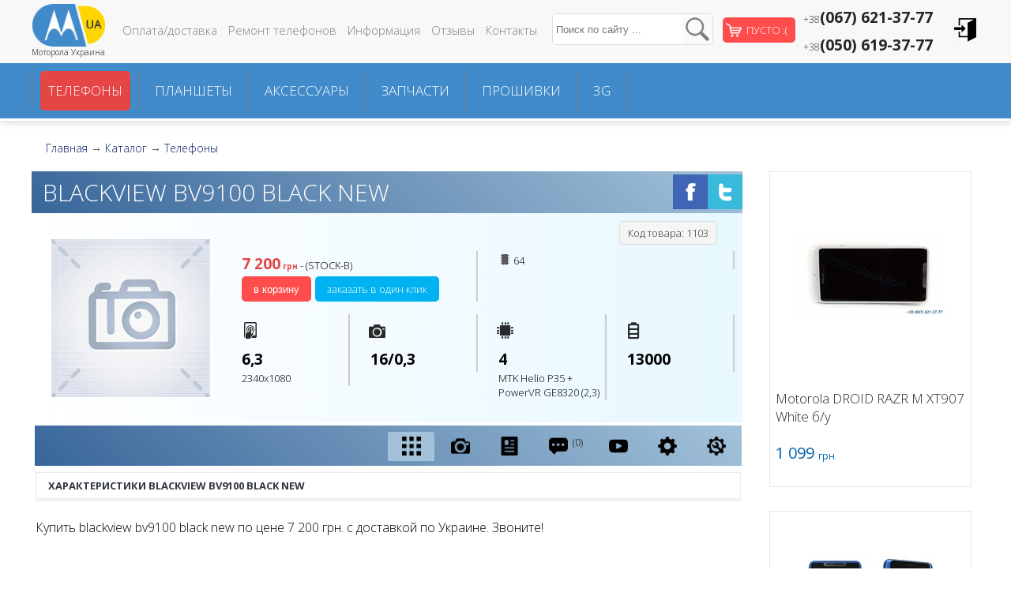

--- FILE ---
content_type: text/html; charset=UTF-8
request_url: https://motorolaua.com/blackview-bv9100-black-new
body_size: 34803
content:
<!DOCTYPE html>
<html lang="ru">
<head>
<meta http-equiv="Content-Type" content="text/html; charset=utf-8" />
<base href="https://motorolaua.com/" />
<title>Купить Blackview BV9100 black NEW - цена, отзывы, пршивка, характеристики - Интернет магазин MotorolaUa.com</title>
<meta name="description" content="Заказывайте в Харькове Blackview BV9100 black NEW по цене 7 200 грн.с доставкой по городу и Украине. Звоните!✓Выгодные цены✓Отзывы✓Обновления" />
<meta name="keywords" content="купить Blackview BV9100 black NEW, Харьков" />
<meta property="og:title" content="Blackview BV9100 black NEW"/>
<meta property="og:description" content="Blackview BV9100 black NEW"/>

<meta property="og:image" content="tpl/img/logo-moto.png">
<meta property="og:type" content="website"/>
<meta property="og:url" content= "https://motorolaua.com/blackview-bv9100-black-new" />
<link rel="stylesheet" href="tpl/style/style.css" type="text/css" media="screen" />
<link rel="icon" href="tpl/img/favicon.ico" type="image/x-icon" />
<!--mob-->
<link rel="stylesheet" href="tpl/style/msstyle.css" type="text/css" media="all" />
<!--[if lt IE 9]>
    <script type="text/javascript" src="http://html5shiv.googlecode.com/svn/trunk/html5.js"></script>
<![endif]-->
<!--[if lt IE 9]>
    <script type="text/javascript" src="http://css3-mediaqueries-js.googlecode.com/svn/trunk/css3-mediaqueries.js"></script>
<![endif]-->
<!--mob-->
<!--SN-->
<link rel="stylesheet" type="text/css" href="tpl/sn/slicknav.css" />
<!--SN-->
<!--slick-->
<link rel="stylesheet" type="text/css" href="tpl/slick/slick.css"/>
<link rel="stylesheet" type="text/css" href="tpl/slick/slick-theme.css"/>
<!--slick-->
<!--colorbox-->
<link rel="stylesheet" type="text/css" href="tpl/colorbox/colorbox.css" />
<!--colorbox-->
<!--ui-->
<link href="tpl/jquery-ui/jquery-ui.css" rel="stylesheet">
<!--ui-->
<link href="tpl/magic/magiczoomplus.css" rel="stylesheet" type="text/css" />
<script type="text/javascript" src="tpl/magic/magiczoomplus.js"></script>
<meta name="viewport" content="width=device-width, initial-scale=1.0" />


<script>
(function(d, s, id) {
  var js, fjs = d.getElementsByTagName(s)[0];
  if (d.getElementById(id)) return;
  js = d.createElement(s); js.id = id;
  js.src = "//connect.facebook.net/ru_RU/sdk.js#xfbml=1&version=v2.7&appId=911473262224547";
  fjs.parentNode.insertBefore(js, fjs);
}(document, 'script', 'facebook-jssdk'));
</script>
<link rel="stylesheet" href="/assets/components/minishop2/css/web/default.css?v=14f1a1db65" type="text/css" />
<script type="text/javascript">miniShop2Config = {"cssUrl":"\/assets\/components\/minishop2\/css\/web\/","jsUrl":"\/assets\/components\/minishop2\/js\/web\/","actionUrl":"\/assets\/components\/minishop2\/action.php","ctx":"web","close_all_message":"\u0437\u0430\u043a\u0440\u044b\u0442\u044c \u0432\u0441\u0435","price_format":[2,"."," "],"price_format_no_zeros":true,"weight_format":[3,"."," "],"weight_format_no_zeros":true};</script>
<script type="text/javascript">TicketsConfig={"ctx":"web","jsUrl":"\/assets\/components\/tickets\/js\/web\/","cssUrl":"\/assets\/components\/tickets\/css\/web\/","actionUrl":"\/assets\/components\/tickets\/action.php","close_all_message":"\u0437\u0430\u043a\u0440\u044b\u0442\u044c \u0432\u0441\u0435","tpanel":0,"enable_editor":1};</script>
<script type="text/javascript">TicketsConfig.editor={ticket: {onTab: {keepDefault:false, replaceWith:"	"}
		,markupSet: [
			{name:"Bold", className: "btn-bold", key:"B", openWith:"<b>", closeWith:"</b>" }
			,{name:"Italic", className: "btn-italic", key:"I", openWith:"<i>", closeWith:"</i>"  }
			,{name:"Underline", className: "btn-underline", key:"U", openWith:"<u>", closeWith:"</u>" }
			,{name:"Stroke through", className: "btn-stroke", key:"S", openWith:"<s>", closeWith:"</s>" }
			,{separator:"---------------" }
			,{name:"Bulleted List", className: "btn-bulleted", openWith:"	<li>", closeWith:"</li>", multiline:true, openBlockWith:"<ul>\n", closeBlockWith:"\n</ul>"}
			,{name:"Numeric List", className: "btn-numeric", openWith:"	<li>", closeWith:"</li>", multiline:true, openBlockWith:"<ol>\n", closeBlockWith:"\n</ol>"}
			,{separator:"---------------" }
			,{name:"Quote", className: "btn-quote", openWith:"<blockquote>", closeWith:"</blockquote>"}
			,{name:"Code", className: "btn-code", openWith:"<code>", closeWith:"</code>"}
			,{name:"Link", className: "btn-link", openWith:"<a href=\"[![Link:!:http://]!]\">", closeWith:"</a>" }
			,{name:"Picture", className: "btn-picture", replaceWith:"<img src=\"[![Source:!:http://]!]\" />" }
			,{separator:"---------------" }
			,{name:"Cut", className: "btn-cut", openWith:"<cut/>" }
		]},comment: {onTab: {keepDefault:false, replaceWith:"	"}
		,markupSet: [
			{name:"Bold", className: "btn-bold", key:"B", openWith:"<b>", closeWith:"</b>" }
			,{name:"Italic", className: "btn-italic", key:"I", openWith:"<i>", closeWith:"</i>"  }
			,{name:"Underline", className: "btn-underline", key:"U", openWith:"<u>", closeWith:"</u>" }
			,{name:"Stroke through", className: "btn-stroke", key:"S", openWith:"<s>", closeWith:"</s>" }
			,{separator:"---------------" }
			,{name:"Quote", className: "btn-quote", openWith:"<blockquote>", closeWith:"</blockquote>"}
			,{name:"Code", className: "btn-code", openWith:"<code>", closeWith:"</code>"}
			,{name:"Link", className: "btn-link", openWith:"<a href=\"[![Link:!:http://]!]\">", closeWith:"</a>" }
			,{name:"Picture", className: "btn-picture", replaceWith:"<img src=\"[![Source:!:http://]!]\" />" }
		]}};</script>
<link rel="stylesheet" href="/assets/components/tickets/js/web/editor/editor.css" type="text/css" />
<link rel="stylesheet" href="/assets/components/tickets/css/web/default.css" type="text/css" />
<script type="text/javascript">TicketsConfig.formBefore = 0;TicketsConfig.thread_depth = 0;</script>
<link rel="stylesheet" href="/assets/components/ajaxform/css/default.css" type="text/css" />
</head>
<body>
<div id='container'>
  <div id='container2'>
      <div class="topwap"></div>
 <div id="wapka0">
  <div id="wapka">
    <div id="wapka2">
      <div id="wap">
          <div class="waplimg">
            <a href="https://motorolaua.com/"><img src="tpl/img/log.png" alt="" border="0"/><p>Моторола Украина</p></a>
          </div>
          <ul class="topmenu" id="topmenu"><li  class="first"><a  class="first" href="oplata-dostavka" >Оплата/доставка</a></li><li ><a  href="remont-telefonov" >Ремонт телефонов</a></li><li ><a  href="informacziya/" >Информация</a></li><li ><a  href="otzyivyi" >Отзывы</a></li><li  class="last"><a  class="last" href="kontaktyi" >Контакты</a></li></ul>
          <div class="waps">
            <div class="search">
              <form action="poisk">
                <input type="text" id="vvodtext" class="" name="query" placeholder="Поиск по сайту ..." value=""/>
                <input class="style" type="submit" id="btn" value=""/>
              </form>
            </div>
          </div>
          <div id="msMiniCart" >
  <div class="empty">
    <a class="korzinka" href="korzina"><span>Пусто :(</span></a>
  </div>
  <div class="not_empty">
    <a class="korzinka" href="korzina">
      <span class="ms2_total_count numtov">0</span>
      <span>/ </span>
      <span class="ms2_total_cost prtov ">0</span> 
      <span>грн</span>
   </a>
  </div>
</div>
          <div class="wapltel">
            <ul>
              <li><span>+38</span>(067) 621-37-77<span></span></li>
              <li><span>+38</span>(050) 619-37-77<span></span></li>
            </ul>
          </div>
          <div class="wapvr">
              <ul>
                <li><a href="avtorizacziya" class="vhod"><img src="tpl/img/vhod.png" border="0" /></a></li>
              </ul>
          </div>
      </div>
    </div>
  </div>
</div>
<div class="mainmenu">
  <div class="mainmenu2">
    <ul class="mmenu" id="mmenu"><li  class="first active"><a  class="first active" href="telefonyi/" >Телефоны</a></li><li ><a  href="planshetyi/" >Планшеты</a></li><li ><a  href="aksessuaryi/" >Аксессуары</a></li><li ><a  href="zapchasti/" >Запчасти</a></li><li ><a  href="proshivki/" >Прошивки</a></li><li  class="last"><a  class="last" href="3g/" >3G</a></li></ul>
  </div>
</div>
      <div class="info0 breadcr">
        <div class="info2">
          <div class="breadcrumbs"><span itemscope="itemscope" itemtype="http://data-vocabulary.org/Breadcrumb" ><a itemprop="url"  rel="Главная"  href="/"><span itemprop="title">Главная</span></a></span><span>&nbsp;→&nbsp;</span><span itemscope="itemscope" itemtype="http://data-vocabulary.org/Breadcrumb" ><a itemprop="url" rel="Каталог"  href="katalog/"><span itemprop="title">Каталог</span></a></span><span>&nbsp;→&nbsp;</span><span itemscope="itemscope" itemtype="http://data-vocabulary.org/Breadcrumb" ><a itemprop="url" rel="Телефоны"  href="telefonyi/"><span itemprop="title">Телефоны</span></a></span></div>
        </div>
      </div>
      <div class="info0 internal">
          <div class="info2">
              <div class="main">
                  <div class="block1 b1int">
                      <ul class="topsoc">
                        <li><a target="_blank"  href="https://www.facebook.com/sharer/sharer.php?u=http%3A%2F%2Fwww.motorolaukraine.com%2F&amp;src=sdkpreparse" class="soc1"></a></li>
                        
                        <li><a href="https://twitter.com/intent/tweet?text=Blackview BV9100 black NEW&url=https://motorolaua.com/blackview-bv9100-black-new" target="_blank" class="soc2"></a></li>
                      </ul>
                      <h1 class="h1int">Blackview BV9100 black NEW</h1>
                      <div class="mininfo">
                          <div class="img">
                              <a rel="colorbox1" class="group1" href="blackview-bv9100-black-new#scroll" border="0">
    <img alt="" src="/assets/cache_image/noimage_220x200_8fd.jpg">
  </a>

                          </div>
                          <div class="obertka">
                              <div class="block40">
                                  <form method="post" action="#cart">
                                      <div class="form-submit">
                                          
                                          <div class="kod">Код товара: 1103</div>
                                      </div>
                                  </form>
                              </div>
                              <ul class="fourbl">
                                  <li class="first">
                                    <form method="post" class="ms2_form">
                                      <input type="hidden" name="id" value="1042" />
                                      <input type="hidden" name="price" value="7 200"/>
                                      <input type="hidden" name="count" class="dib" value="1"/>
                                      <ul class="tprice">
                                        <li><p><span>7 200</span><span class="min"> грн</span> - (STOCK-B)  </p></li>
                                      </ul>
                                      <div class="allbuy">
                                        <button style="text-transform: lowercase;cursor: pointer; margin: 0 5px 0 0;border: 0;height: 32px;" type="submit" class="callback" name="ms2_action" value="cart/add">В корзину</button>
                                        <a style="text-transform: lowercase;margin: 0; background: #00b2f2;" href="blackview-bv9100-black-new#modal" class="callback openModal">Заказать в один клик</a>
                                      </div>
                                    </form>
                                  </li>
                                  <li class="first">
                                    <ul class="mainkh">
                                      
                                      
                                      
                                      <li><i class="head-icon icon-sd-card-0"></i><span>64</span></li>
                                    </ul>
                                  </li>
                              </ul>
                              <ul class="fourbl">
                                  <li><i class="head-icon icon-touch-1"></i>
                                      <br/><br/>
                                      <p class="big">6,3</p>
                                      <p>2340x1080</p>
                                  </li>
                                  <li><i class="head-icon icon-camera-1"></i>
                                      <br/><br/>
                                      <p class="big">16/0,3</p>
                                      <p></p>
                                  </li>
                                  <li><i class="head-icon icon-cpu"></i>
                                      <br/><br/>
                                      <p class="big">4</p>
                                      <p>MTK Helio P35 + PowerVR GE8320 (2,3)</p>
                                  </li>
                                  <li><i class="head-icon icon-battery-0"></i>
                                      <br/><br/>
                                      <p class="big">13000</p>
                                      <p></p>
                                  </li>
                              </ul>
                          </div>
                      </div>
                      <div class="tabmenu">
                          <div class="table">
                          <table>
                            
                          </table>
                          </div>
                    
                          <a name="scroll" id="scroll"></a>
                          <div id="tabs">
                            <div class="tabober">
                              <ul>
                                <li><a href="blackview-bv9100-black-new#tabs-1"><img src="tpl/img/ga0.png" border="0" /></a></li>
                                <li><a href="blackview-bv9100-black-new#tabs-2"><img src="tpl/img/ga1.png" border="0" /></a></li>
                                <li><a href="blackview-bv9100-black-new#tabs-7"><img src="tpl/img/ga6.png" border="0" /></a></li>
                                <li><a href="blackview-bv9100-black-new#tabs-3"><img src="tpl/img/ga4.png" border="0" />(0)</a></li>
                                <li><a href="blackview-bv9100-black-new#tabs-4"><img src="tpl/img/ga2.png" border="0" /></a></li>
                                <li><a href="blackview-bv9100-black-new#tabs-5"><img src="tpl/img/ga3.png" border="0" /></a></li>
                                <li><a href="blackview-bv9100-black-new#tabs-6"><img src="tpl/img/ga5.png" border="0" /></a></li>
                              </ul>
                            </div>
                              <div class="tabmenu0">
                              </div>
                              <div id="tabs-1">
                                  <div class="content">
                                      <div class="characteristics">
                                        
                                        
                                        
                                        <table>
                                          <caption>Характеристики Blackview BV9100 black NEW</caption>
                                          <tbody>
                                            
                                          </tbody>
                                        </table>
                                        
                                        <p>Купить blackview bv9100 black new по цене 7 200 грн. с доставкой по Украине. Звоните!</p>
                                      </div>
                                  </div>
                              </div>
                              <div id="tabs-2">
                                  <div class="main">
                                    <div class="block60" style="width: 90%;">
                                      <div class="image-body">
                                        <div id="msGallery">
        
    </div>
                                        
                                        
                                      </div>
                                    </div>
                                  </div>
                              </div>
                              <div id="tabs-7">
                                  <div class="content">
                                    
                                  </div>
                              </div>
                              <div id="tabs-3">
                                  <div class="main">
                                      <div class="otzivi otzscr">
                                        <div class="otz"><span>Смотреть отзывы</span></div>
                                      </div>
                                      <div class="content">
                                        <div class="comments">
	
  <div id="comments-wrapper">
		<ol class="comment-list" id="comments"></ol>
	</div>

	<div id="comments-tpanel">
		<div id="tpanel-refresh"></div>
		<div id="tpanel-new"></div>
	</div>
</div><div id="comment-form-placeholder">
	<form id="comment-form" action="" method="post" class="well">
		<div id="comment-preview-placeholder"></div>
		<input type="hidden" name="thread" value="resource-1042" />
		<input type="hidden" name="parent" value="0" />
		<input type="hidden" name="id" value="0" />

		<div class="form-group">
			<input type="text" name="name" value="" placeholder="Имя" id="comment-name" class="form-control" />
			<span class="error"></span>
			
		</div>
    
    <div class="form-group">
      <input type="hidden" name="email" value="ticketsmotorolaukraine@gmail.com" placeholder="Ваш E-mail" id="comment-email" class="form-control" />
			<span class="error"></span>
		</div>
		
		<div class="form-group">
			<label for="comment-editor"></label>
			<textarea name="text" id="comment-editor" cols="30" rows="10" class="form-control"></textarea>
		</div>

		<div class="form-group">
	<label for="comment-captcha" id="comment-captcha">Введите сумму 10 + 3</label>
	<input type="text" name="captcha" value="" id="comment-captcha" class="form-control" />
	<span class="error"></span>
</div>


		<div class="form-actions">
			<input type="submit" class="btn btn-primary submit" value="Написать" title="Ctrl + Shift + Enter" />
			<span class="time"></span>
		</div>
	</form>
</div>
                                      </div>
                                  </div>
                              </div>
                              <div id="tabs-4">
                                  <div class="main">
                                      <div class="content">
                                        
                                      </div>
                                  </div>
                              </div>
                              <div id="tabs-5">
                                  <div class="main">
                                      <div class="content">
                                        <p><a href="avtorizacziya">Авторизируйтесь</a> чтоб получить информацию о прошивках.</p>
                                      </div>
                                  </div>
                              </div>
                              <div id="tabs-6">
                                  <div class="main">
                                      <div class="content">
                                        
                                      </div>
                                  </div>
                              </div>
                              
                          </div>
                      </div>
                  </div>
                  <div class="block2 b2int">
                      <ul class="cat categ1 ">
                        
                        
                        <li >
  <div class="inner">
    <a href="motorola-droid-razr-m-xt907-white-used" class="img"><img src="/assets/images/products/75/190x250/xt907whiteused-1.jpg" alt="Motorola DROID RAZR M XT907 White б/у" /></a>
    <div class="text">
      <a href="motorola-droid-razr-m-xt907-white-used" class="zag">Motorola DROID RAZR M XT907 White б/у</a>
      <div class="prraz">
        <p><span>1 099</span><span class="grn">грн </span></p>
        
      </div>
      
    </div>
  </div>
</li>
<li >
  <div class="inner">
    <a href="motorola-droid-razr-m-xt907-blue" class="img"><img src="/assets/images/products/70/190x250/blue-droid-razr-m.jpg" alt="Motorola DROID RAZR M XT907 Blue" /></a>
    <div class="text">
      <a href="motorola-droid-razr-m-xt907-blue" class="zag">Motorola DROID RAZR M XT907 Blue</a>
      <div class="prraz">
        <p><span>1 299</span><span class="grn">грн </span></p>
        
      </div>
      
    </div>
  </div>
</li>
<li >
  <div class="inner">
    <a href="motorola-atrix-hd-mb866-white" class="img"><img src="/assets/images/products/521/190x250/motorola-atrix-hd-mb866-white.jpg" alt="Motorola ATRIX HD MB866 White" /></a>
    <div class="text">
      <a href="motorola-atrix-hd-mb866-white" class="zag">Motorola ATRIX HD MB866 White</a>
      <div class="prraz">
        <p><span>1 300</span><span class="grn">грн </span></p>
        
      </div>
      
    </div>
  </div>
</li>

                        
                      </ul>
                  </div>
              </div>
          </div>
      </div>
      <div class="info0 catalog bg-cat">
          <div class="info2">
              <div class="main">
                  
                  
                  
              </div>
          </div>
      </div>
  </div>
  <div id="podfooter"></div>
</div>
<div id="footer">
  <div id="foot">
    <div class="fleft">
      <a class="logofoot" href="https://motorolaua.com/"></a>
      <p>Информационный ресурс Моторола Украина </p>
    </div>
    <div class="foots">
      
      <ul class="soc">
        
        <li><a href="https://www.facebook.com/motorolaukraine/" rel="nofollow" target="_blank" class="soc1"></a></li>
        <li><a href="https://twitter.com/nitaninfo" rel="nofollow" target="_blank" class="soc2"></a></li>
        <li><a href="https://vk.com/motorolaukraine" rel="nofollow" target="_blank" class="soc4"></a></li>
        <li><a href="https://www.youtube.com/c/Motorolaukraine" rel="nofollow" target="_blank" class="soc6"></a></li>
        <li><a href="https://plus.google.com/+Motorolaukraine" rel="nofollow" target="_blank" class="soc7"></a></li>
      </ul>
      
      <div class="ratingC" typeof="v:Review-aggregate" xmlns:v="//rdf.data-vocabulary.org/#">
        <span property="v:itemreviewed">Рейтинг:</span> 
        <span rel="v:rating"> <span typeof="v:Rating"> 
        <span property="v:average">8</span> из <span property="v:best">10;</span> </span> </span> на основе <span property="v:votes">1042</span> оценок. 
        | <a style="color:#58585a;" href="karta-sajta">Карта сайта</a>
        <br/><a title="" style="color:#58585a;" href="motorola/">телефоны моторола</a>
      </div>
    </div>
  </div>
</div>

 

<script>
  (function(i,s,o,g,r,a,m){i['GoogleAnalyticsObject']=r;i[r]=i[r]||function(){
  (i[r].q=i[r].q||[]).push(arguments)},i[r].l=1*new Date();a=s.createElement(o),
  m=s.getElementsByTagName(o)[0];a.async=1;a.src=g;m.parentNode.insertBefore(a,m)
  })(window,document,'script','https://www.google-analytics.com/analytics.js','ga');

  ga('create', 'UA-86179601-1', 'auto');
  ga('send', 'pageview');

</script>
 
<!--jQuery  -->
<script type="text/javascript" src="tpl/js/jquery-1.11.0.min.js"></script>
<!--jQuery -->
<!--slick-->
<script type="text/javascript" src="tpl/slick/slick.min.js"></script>
<script type="text/javascript">
  
  $('.one-time').slick({
      dots: true,
      infinite: true,
      speed: 300,
      slidesToShow: 1,
      adaptiveHeight: true
  });
  
  $('.single-item').slick();
  
  $('.fade').slick({
      dots: true,
      infinite: true,
      speed: 500,
      fade: true,
      cssEase: 'linear'
  });
  
  $('.slider-for').slick({
      slidesToShow: 1,
      slidesToScroll: 1,
      arrows: false,
      fade: true,
      asNavFor: '.slider-nav'
  });
  
  $('.slider-nav').slick({
      slidesToShow: 3,
      slidesToScroll: 1,
      asNavFor: '.slider-for',
      dots: true,
      centerMode: true,
      focusOnSelect: true
  });
  
  $('.slider-for2').slick({
      slidesToShow: 1,
      slidesToScroll: 1,
      arrows: false,
      fade: true,
      asNavFor: '.slider-nav'
  });
  
  $('.slider-nav2').slick({
      slidesToShow: 3,
      slidesToScroll: 1,
      asNavFor: '.slider-for',
      dots: true,
      centerMode: true,
      focusOnSelect: true
  });
  
  $('.autoplay').slick({
      slidesToShow: 6,
      slidesToScroll: 1,
      autoplay: true,
      autoplaySpeed: 2000,
      dots: true,
      centerMode: true
  });
  
  $('.responsive').slick({
      dots: false,
      infinite: true,
      speed: 300,
      slidesToShow: 4,
      //slidesToScroll: 4,
      responsive: [{
          breakpoint: 1200,
          settings: {
              slidesToShow: 3,
              slidesToScroll: 3,
              infinite: true,
              dots: false
          }
      }, {
          breakpoint: 900,
          settings: {
              slidesToShow: 2,
              slidesToScroll: 2
          }
      }, {
          breakpoint: 550,
          settings: {
              slidesToShow: 1,
              slidesToScroll: 1
          }
      }]
  });
</script>
<!--slick-->
<!--SN-->
<script type="text/javascript" src="tpl/sn/jquery.slicknav.js"></script>
<script type="text/javascript">
  $(document).ready(function(){
      $('#topmenu').slicknav({
          label: '',
          prependTo: '.topwap'
      });
  });
</script>
<script type="text/javascript">
  $(document).ready(function(){
      $('#mmenu').slicknav({
          label: 'Все товары',
          prependTo: '.mainmenu2'
      });
  });
</script>
<!--SN-->
<!--colorbox-->
<script type="text/javascript" src="tpl/colorbox/jquery.colorbox.js"></script>
<script type="text/javascript">
  $(document).ready(function(){
      $("a[data-rel='colorbox']").colorbox({
          maxHeight: '95%'
      });
      $(".group").colorbox({
          rel: 'group',
          current: "фото {current} из {total}"
      });
  });
</script>
<script type="text/javascript">
  $(document).ready(function(){
      //$("a[data-rel='colorbox']").colorbox({
      //    maxHeight: '95%'
      //});
      $(".group").colorbox({
          rel: $(".group").data('rel'),
          current: "фото {current} из {total}"
      });
      $(".group2").colorbox({
          rel: $(".group2").data('rel'),
          current: "фото {current} из {total}"
      });
      $(".group3").colorbox({
          rel: $(".group3").data('rel'),
          current: "фото {current} из {total}"
      });
  });
</script>
<!--colorbox-->
<!--ui-->
<script src="tpl/jquery-ui/jquery-ui.js"></script>
<script>
  $("#tabs").tabs();
  // Hover states on the static widgets
  $("#dialog-link, #icons li").hover(function(){
      $(this).addClass("ui-state-hover");
  }, function(){
      $(this).removeClass("ui-state-hover");
  });
</script>
<!--ui-->
<link href="tpl/magic/magicscroll.css" rel="stylesheet" type="text/css" />
<script type="text/javascript">
  function changeBorder(image){
    $('.current').removeClass('current');
    image.addClass('current');
  };
</script>
<script type="text/javascript">
  $("document").ready(function(){
    $("a#box-1").click();
  });
</script>

<script type="text/javascript" src="tpl/colorbox/jquery.colorbox.js"></script>
<link rel="stylesheet" type="text/css" href="tpl/colorbox/colorbox.css" />
<script>
$(document).ready(function(){
  $(".inline").colorbox({inline:true, width:"50%"});
});
</script>
<div id="modal" class="modal">
  <div>
    <div class="text" align="center">
      <div id="blok_tel">
        <div class="zakazhi">
  <div class="ikr">
    <form action="" method="post" class="ajax_form af_example1 form-horizontal">
       <input type="hidden" name="title" value="Blackview BV9100 black NEW" />
      <div class="control-group">
        <div class="controls">Оставьте свои данные и мы перезвоним Вам</div>
      </div>
      <div class="control-group">
        <div class="controls">
          <input id="contact_name" type="text" id="af_name" name="name" value="" placeholder="Имя*" class="span4" />
          <span class="error_name"></span>
        </div>
      </div>
      <div class="control-group">
        <div class="controls">
          <input  id="contact_phone" type="text" id="af_name" name="phone" value="" placeholder="Телефон*" class="span4" />
          <span class="error_name"></span>
        </div>
      </div>
      <select name="contact_time" id="contact_time" value="">
        <option value="когда Вам перезвонить?">когда Вам перезвонить?</option>
        <option value="до 13:00"  >утро 9.00-12.00</option>
        <option value="до 17:00"  >день 12.00-17.00</option>
        <option value="до 20:00"  >вечер после 17.00</option>
      </select>
      <div class="control-group">
        <div class="controls">
          <div class="subbut">
            <input id="submit" name="submit" type="submit" value="ОСТАВИТЬ ЗАЯВКУ">
          </div>
        </div>
      </div>
      
      
    
	<input type="hidden" name="af_action" value="9ae963816c82dee54daf4c7ba1fd94ea" />
</form>
  </div>
</div>
<div id="close"></div>
      </div>
    </div>
    <a href="blackview-bv9100-black-new#close" id="close" title="Закрыть">Закрыть</a>
  </div>
</div>
<script>
$('.mininfo .img img').click(function(){
  $("ul.ui-tabs-nav li:nth-child(1), ul.ui-tabs-nav li:nth-child(3), ul.ui-tabs-nav li:nth-child(4), ul.ui-tabs-nav li:nth-child(5), ul.ui-tabs-nav li:nth-child(6)").removeClass("ui-tabs-active ui-state-active");
  $('ul.ui-tabs-nav li:nth-child(1), ul.ui-tabs-nav li:nth-child(3), ul.ui-tabs-nav li:nth-child(4), ul.ui-tabs-nav li:nth-child(5), ul.ui-tabs-nav li:nth-child(6)').attr('tabindex', '-1');
  $('ul.ui-tabs-nav li:nth-child(1), ul.ui-tabs-nav li:nth-child(3), ul.ui-tabs-nav li:nth-child(4), ul.ui-tabs-nav li:nth-child(5), ul.ui-tabs-nav li:nth-child(6)').attr('aria-selected', 'false');
  $('ul.ui-tabs-nav li:nth-child(1), ul.ui-tabs-nav li:nth-child(3), ul.ui-tabs-nav li:nth-child(4), ul.ui-tabs-nav li:nth-child(5), ul.ui-tabs-nav li:nth-child(6)').attr('aria-expanded', 'false');
  
  $("ul.ui-tabs-nav li:nth-child(2)").addClass("ui-tabs-active ui-state-active1 ui-state-focus1");
  $('ul.ui-tabs-nav li:nth-child(2)').attr('aria-selected', 'true');
  $('ul.ui-tabs-nav li:nth-child(2)').attr('aria-expanded', 'true');
  $('ul.ui-tabs-nav li:nth-child(2)').attr('tabindex', '0');
  
  $("#tabs-1").css("display", "none");
  $("#tabs-1").attr('aria-hidden','true');
  $("#tabs-2").css("display", "block");
  $("#tabs-2").attr('aria-hidden','false');
});


$(".ui-tabs-nav li:nth-child(3)").click(function(){
  $("ul.ui-tabs-nav li:nth-child(2)").removeClass("ui-tabs-active ui-state-active1 ui-state-focus1");
  $('ul.ui-tabs-nav li:nth-child(2)').attr('aria-selected', 'false');
  $('ul.ui-tabs-nav li:nth-child(2)').attr('aria-expanded', 'false');
  $('ul.ui-tabs-nav li:nth-child(2)').attr('tabindex', '-1');
  
  $("#tabs-2").css("display", "none");
  $("#tabs-2").attr('aria-hidden','true');
});

$(".ui-tabs-nav li:nth-child(4)").click(function(){
  $("ul.ui-tabs-nav li:nth-child(2)").removeClass("ui-tabs-active ui-state-active1 ui-state-focus1");
  $('ul.ui-tabs-nav li:nth-child(2)').attr('aria-selected', 'false');
  $('ul.ui-tabs-nav li:nth-child(2)').attr('aria-expanded', 'false');
  $('ul.ui-tabs-nav li:nth-child(2)').attr('tabindex', '-1');
  
  $("#tabs-2").css("display", "none");
  $("#tabs-2").attr('aria-hidden','true');
});
$(".ui-tabs-nav li:nth-child(5)").click(function(){
  $("ul.ui-tabs-nav li:nth-child(2)").removeClass("ui-tabs-active ui-state-active1 ui-state-focus1");
  $('ul.ui-tabs-nav li:nth-child(2)').attr('aria-selected', 'false');
  $('ul.ui-tabs-nav li:nth-child(2)').attr('aria-expanded', 'false');
  $('ul.ui-tabs-nav li:nth-child(2)').attr('tabindex', '-1');
  
  $("#tabs-2").css("display", "none");
  $("#tabs-2").attr('aria-hidden','true');
  
});

$(".ui-tabs-nav li:nth-child(6)").click(function(){
  $("ul.ui-tabs-nav li:nth-child(2)").removeClass("ui-tabs-active ui-state-active1 ui-state-focus1");
  $('ul.ui-tabs-nav li:nth-child(2)').attr('aria-selected', 'false');
  $('ul.ui-tabs-nav li:nth-child(2)').attr('aria-expanded', 'false');
  $('ul.ui-tabs-nav li:nth-child(2)').attr('tabindex', '-1');
  
  $("#tabs-2").css("display", "none");
  $("#tabs-2").attr('aria-hidden','true');
});

$(".ui-tabs-nav li:nth-child(1)").click(function(){
  $("ul.ui-tabs-nav li:nth-child(2)").removeClass("ui-tabs-active ui-state-active1 ui-state-focus1");
  $('ul.ui-tabs-nav li:nth-child(2)').attr('aria-selected', 'false');
  $('ul.ui-tabs-nav li:nth-child(2)').attr('aria-expanded', 'false');
  $('ul.ui-tabs-nav li:nth-child(2)').attr('tabindex', '-1');
  
  $("#tabs-2").css("display", "none");
  $("#tabs-2").attr('aria-hidden','true');
  $("#tabs-1").css("display", "block");
  $("#tabs-1").attr('aria-hidden','false');
});
</script>
<script type="text/javascript" src="/assets/components/minishop2/js/web/default.js?v=14f1a1db65"></script>
<script type="text/javascript" src="/assets/components/tickets/js/web/editor/jquery.markitup.js"></script>
<script type="text/javascript" src="/assets/components/tickets/js/web/default.js"></script>
<script type="text/javascript" src="/assets/components/ajaxform/js/default.js"></script>
<script type="text/javascript">AjaxForm.initialize({"assetsUrl":"\/assets\/components\/ajaxform\/","actionUrl":"\/assets\/components\/ajaxform\/action.php","closeMessage":"\u0437\u0430\u043a\u0440\u044b\u0442\u044c \u0432\u0441\u0435","formSelector":"form.ajax_form","pageId":1042});</script>
</body>
</html>

--- FILE ---
content_type: text/css
request_url: https://motorolaua.com/tpl/style/style.css
body_size: 73950
content:
@import url(https://fonts.googleapis.com/css?family=Open+Sans:400,300,700&subset=latin,cyrillic);
* { padding: 0; margin: 0; }
html, body { height: 100%; float: left; width: 100%; }
* html #container { height: 100%; }
body { margin: 0; min-width: 1000px; position: relative; font-family: 'Open Sans', Arial, sans-serif !important; background: #fff; color: #58585a; font-size: 14px; font-weight: 300; overflow-x: auto; }
.h1, .h2, .h3, .h4, .h5, .h6, h1, h2, h3, h4, h5, h6 { font-family: 'Open Sans', Arial, sans-serif !important; }
div { margin: 0 auto; }
img { border: 0; }
img { height: auto; }
iframe { border: 0; }
#container { overflow: visible; min-height: 100%; width: 100%; margin: 0 auto; position: relative; z-index: 3; }
#container2 { overflow: visible; min-height: 100%; width: 100%; margin: 0 auto; position: relative; z-index: 4; background: #fff; }

/*wapka*/
.upr { display: inline; float: left; overflow: visible; width: 100%; height: 40px; position: relative; z-index: 5; background: #09206c; }
.upr2 { overflow: visible; width: 1200px; margin: 0 auto; height: 40px; }
.otzmag { margin: 8px 0 0 5px; float: right; color: #0059b3; font-size: 13px; text-decoration: none; text-transform: uppercase; padding: 3px 12px 3px 34px; background: url(../img/otz.png) 5px center no-repeat #dee0e8; position: relative; border-radius: 3px; -moz-border-radius: 3px; -webkit-border-radius: 3px; -khtml-border-radius: 3px; }

/*wapka*/
#wapka0, #wapka { display: inline; float: left; overflow: visible; width: 100%; height: 80px; position: relative; z-index: 15; }
#wapka0 { background: #f8f8f8; }
#wapka { position: relative; z-index: 150; }
#wapka2 { overflow: visible; width: 1200px; margin: 0 auto; height: 80px; }
#wap { overflow: visible; width: 100%; margin: 0 auto; height: 80px; position: relative; }
.waplimg { float: left; position: relative; }
.waplimg { float: left; position: relative; z-index: 55; }
.waplimg a { display: block; height: 80px; margin: 5px 0 0 0; text-decoration: none; }
.waplimg a img { width: 92px; display: block; margin: 0 auto; }
.waplimg a p { font-size: 10px; text-decoration: none; color: #000;}

/*
topmenu
*/
.topmenu { float: left; margin: 25px 0 0 15px; }
.topmenu li, .topmenu li.first, .topmenu li.last { float: left; list-style-type: none; padding: 0px 0px; }
.topmenu li a, .topmenu li.first a, .topmenu li.last a { float: left; text-decoration: underline; padding: 3px 7px; color: #7f7f7f; font-size: 15px; text-decoration: none; transition: 0.5s; position: relative; border-radius: 5px; -moz-border-radius: 5px; -webkit-border-radius: 5px; -khtml-border-radius: 5px; }
.topmenu li.last a { }
.topmenu li a.active, .topmenu li a:hover, .topmenu li.first a:hover, .topmenu li.last a:hover { text-decoration: none; background: #7f7f7f; color: #fff; background: #ff4c4c; }

/*
waps
*/
.waps { float: left; width: 17%; height: 100%; position: relative; margin: 0 1%; }

/*search*/
.search { float: left; width: 100%; height: 40px; background: #fafafa; overflow: hidden; border: 1px solid #dedede; box-sizing: border-box; margin: 17px 0 0 0; position: relative; z-index: 2; border-radius: 5px; -moz-border-radius: 5px; -webkit-border-radius: 5px; -khtml-border-radius: 5px; }
.search form { height: 38px; margin-top: 0px; }
#vvodtext { display: inline; float: left; height: 38px; width: 98%; border: 0px; position: relative; z-index: 2; outline: 0; padding: 0 0 0 2%; color: #b2b2b2; font-size: 13px; }
#btn, #btn:hover, #btn:active, #btn:focus { float: left; border: 0px; width: 38px; height: 38px; outline: none; background: url(../img/search2.png) center center no-repeat #fafafa; position: absolute; z-index: 999; right: 0; }
#btn:hover { cursor: pointer; background: url(../img/search2.png) center center no-repeat #fafafa; opacity: 0.8; }

/*obrzv*/
.korzinka {float: left;width: auto;margin: 22px 10px 0 0;color: #fff;font-size: 13px;text-transform: uppercase;text-align: left;padding: 7px 10px 7px 30px;text-decoration: none;transition: .5s;position: relative;z-index: 2;border-radius: 5px;-moz-border-radius: 5px;-webkit-border-radius: 5px;-khtml-border-radius: 5px;background: url(../img/cat-buy.png) 5% no-repeat #ff4c4c;}
.korzinka:hover { background: url(../img/cat-buy.png) 5% no-repeat #e54545; }
.callback { float: right; width: auto; margin: 22px 20px 0 20px; color: #fff; font-size: 13px; text-transform: uppercase; text-align: left; padding: 7px 15px 7px 15px; text-decoration: none; background: #ff4c4c; transition: 0.5s; position: relative; z-index: 2; border-radius: 5px; -moz-border-radius: 5px; -webkit-border-radius: 5px; -khtml-border-radius: 5px; }
.callback:hover { background: #e54545; color: #fff !important; text-decoration: none !important; }
.wapltel { float: right; }
.wapltel ul { float: left; }
.wapltel ul li { list-style-type: none; margin: 9px 0; color: #262626; font-size: 19px; font-weight: 700; }
.wapltel ul li span { font-size: 12px; font-weight: 300; }
.wapltel ul li.mail { font-size: 12px; font-weight: 300; }

/*mainmenu*/
.mainmenu { display: inline; float: left; overflow: visible; width: 100%; height: 70px; background: #428BCA; border-bottom: 3px solid #fff; position: relative; z-index: 10; -webkit-box-shadow: 0px 1px 10px rgba(0, 0, 0, 0.2); -moz-box-shadow: 0px 1px 10px rgba(0, 0, 0, 0.2); -khtml-box-shadow: 0px 1px 10px rgba(0, 0, 0, 0.2); box-shadow: 0px 1px 10px rgba(0, 0, 0, 0.2); }
.mainmenu2 { overflow: visible; width: 1200px; margin: 0 auto; height: 70px; }
ul.mmenu { float: left; overflow: visible; width: auto; margin: 0 auto; height: 70px; padding-left: 0; font-weight: 400; }
ul.mmenu li { float: left; width: auto; margin: 10px 0; padding: 0 10px; list-style-type: none; border-right: 1px solid #7f7f7f; height: 50px; display: table; transition: 0.3s; }
ul.mmenu li.first { border-left: 1px solid #7f7f7f; }
ul.mmenu li a { width: 100%; text-align: center; font-size: 17px; padding: 0 10px; text-transform: uppercase; color: #fff; height: 100%; text-decoration: none; font-weight: 300; display: table-cell; vertical-align: middle; z-index: 2; border-radius: 5px; -moz-border-radius: 5px; -webkit-border-radius: 5px; -khtml-border-radius: 5px; transition: 0.3s; }
ul.mmenu li:hover { transition: 0.3s; }
ul.mmenu li.active a { background: #e54545; color: #fff; }
ul.mmenu li:hover a, ul.mmenu li.active:hover a { opacity: 0.9; background: #ff4c4c; color: #fff; position: relative; z-index: 999; transition: 0.3s; }
.mmenu2 { float: right; margin: 17px 0 0 0; background: #7f7f7f; padding: 5px 5px; position: relative; border-radius: 10px; -moz-border-radius: 10px; -webkit-border-radius: 10px; -khtml-border-radius: 10px; }
.mmenu2 li, .mmenu2 li.first, .mmenu2 li.last { float: left; list-style-type: none; padding: 0px 7px; border-right: 1px solid #999999; }
.mmenu2 li.last { border: 0; }
.mmenu2 li a, .mmenu2 li.first a, .mmenu2 li.last a { float: left; text-decoration: underline; padding: 3px 7px; color: #fff; font-size: 15px; text-decoration: none; transition: 0.5s; }
.mmenu2 li a.active, .mmenu2 li a:hover, .mmenu2 li.first a:hover, .mmenu2 li.last a:hover { text-decoration: none; background: #ff4c4c; position: relative; border-radius: 5px; -moz-border-radius: 5px; -webkit-border-radius: 5px; -khtml-border-radius: 5px; }

/*
slider
*/
.slid { display: inline; float: left; overflow: visible; width: 100%; height: 350px; position: relative; z-index: 15; background: url(../img/bg-slider.png) top center no-repeat #fff; margin: 0px 0; }
.slid0 { width: 1200px; margin: 0 auto; height: 350px; }
.slider, .slidertab { float: left; width: 100%; margin: 0px; position: relative; z-index: 5; height: auto; }
.slidertab { margin: 30px 0; }
#owl-demo .item { float: left; width: 100%; margin: 0; height: 350px; }
#owl-demo .item img { display: block; height: 350px; left: 50%; margin-left: -600px; position: absolute; z-index: 5; visibility: hidden; }
#owl-demo .active .item img { z-index: 50; visibility: visible; }
.slider .owl-carousel .owl-wrapper-outer, .slidertab .owl-carousel .owl-wrapper-outer, .gallery .owl-carousel .owl-wrapper-outer { height: 250px; overflow: hidden; }
.slidertab .owl-carousel .owl-wrapper-outer { height: 120px; }
.gallery .owl-carousel .owl-wrapper-outer { height: 140px; }
.owl-theme .owl-controls { }
.customNavigation { }
.owl-buttons { }
.owl-theme .owl-controls .owl-buttons div.owl-prev, .gallery .owl-theme .owl-controls .owl-buttons div.owl-prev, .sliderwork .owl-theme .owl-controls .owl-buttons div.owl-prev, .otziv .owl-theme .owl-controls .owl-buttons div.owl-prev { position: absolute; z-index: 6; width: 40px; height: 40px; background: url(../img/owl-prev.png) center no-repeat #ed5d1f; left: 0px; top: 50px; padding: 0 !important; margin: 0 !important; font-size: 0; }
.owl-theme .owl-controls .owl-buttons div.owl-next, .gallery .owl-theme .owl-controls .owl-buttons div.owl-next, .sliderwork .owl-theme .owl-controls .owl-buttons div.owl-next, .otziv .owl-theme .owl-controls .owl-buttons div.owl-next { position: absolute; z-index: 6; width: 40px; height: 40px; background: url(../img/owl-next.png) center no-repeat #ed5d1f; right: 0px; top: 50px; padding: 0 !important; margin: 0 !important; font-size: 0; }
.sliderwork .owl-theme .owl-controls .owl-buttons div.owl-prev { top: 0; width: 100%; background: url(../img/owl-prev-work.png) center no-repeat; }
.sliderwork .owl-theme .owl-controls .owl-buttons div.owl-next { top: auto; bottom: 0; width: 100%; background: url(../img/owl-next-work.png) center no-repeat; }
.otziv .owl-theme .owl-controls .owl-buttons div.owl-prev { background: url(../img/owl-prev.png) center no-repeat #95a5a6; }
.otziv .owl-theme .owl-controls .owl-buttons div.owl-next { background: url(../img/owl-next.png) center no-repeat #95a5a6; }
.brand .owl-theme .owl-controls .owl-buttons div.owl-prev { background: url(../img/owl-prev.png) center no-repeat #e5f7ff; }
.brand .owl-theme .owl-controls .owl-buttons div.owl-next { background: url(../img/owl-next.png) center no-repeat #e5f7ff; }

/*info*/
.info0 { margin: 0 auto; overflow: visible; width: 100%; height: auto; margin: 0px auto; padding: 0; float: left; display: inline; height: auto; position: relative; z-index: 3; }
.info01 { margin: 0 auto; overflow: visible; width: 100%; height: auto; margin: 15px auto 30px; padding: 0; float: left; display: inline; height: auto; position: relative; z-index: 3; }
.info10 { margin: 0 auto; overflow: visible; width: 100%; height: auto; margin: 30px auto 15px; padding: 0; float: left; display: inline; height: auto; position: relative; z-index: 3; }
.info { margin: 0 auto; overflow: visible; width: 100%; height: auto; margin: 30px auto; padding: 0; float: left; display: inline; height: auto; position: relative; z-index: 4; }
.info2 { overflow: visible; width: 1200px; margin: 0 auto; padding: 0; height: auto; position: relative; z-index: 5; }

/*start block*/
.main { float: left; width: 100%; }
.block2 { float: left; width: 25%; margin: 0 0%; }
.block1 { float: left; width: 75%; margin: 0; }
.akcii { float: left; width: 75%; margin: 0px 0 0 0; }
.novinki { float: left; width: 25%; margin: 0px 0 0 0; background: #e5f7ff; position: relative; z-index: 5; border-radius: 15px; -moz-border-radius: 15px; -webkit-border-radius: 15px; -khtml-border-radius: 15px; }
.block3, .blockcontent { float: left; width: 100%; }
.blockcontent p { float: left; font-size: 14px; font-weight: 400; color: #3b3b3b; line-height: 2; text-align: justify; }
.img100 { float: left; width: 100%; margin: 10px 0; }

/*
popular
*/
.popular { float: left; width: 100%; margin: 15px 0; }
.popular .zagol { float: left; width: 96%; background: #1fbff0; font-size: 18px; text-transform: uppercase; font-weight: 100; color: #fff; padding: 10px 2%; }

/*
formzak
*/
.askus { float: left; width: 40%; }
.formzak { float: left; width: 100%; background-color: #fff; }
.formzak p { float: left; width: 100%; color: #3b3b3b; font-size: 14px; font-weight: 100; margin-bottom: 10px; }
.formzak div { display: inline; float: left; overflow: visible; height: auto; width: 100%; }
.formzak div { width: 100%; }
.formzak div input#contact_name, .formzak div input#contact_phone, .formzak div input#contact_email, .formzak div textarea#contact_message, .formzak div input#contact_capcha { border: 1px solid #ccc; float: left; width: 100%; padding: 10px 5%; margin: 5px 0; box-sizing: border-box; position: relative; z-index: 10; border-radius: 5px; -moz-border-radius: 5px; -webkit-border-radius: 5px; -khtml-border-radius: 5px; }
.formzak div input#contact_capcha { width: 33%; }
.capcha { float: left; margin: 0 20px 0 0; }
.formzak div label { width: auto; float: left; }
.formzak div label .error { width: auto; float: left; padding: 1px 0 3px 0; font-size: 10px; color: red; }
.formzak div input#submit { float: left; height: auto; background: none; border: 0; width: auto; margin: 10px auto 0px; padding: 10px 40px; text-align: center; font-size: 17px; text-transform: uppercase; color: #58585a; font-weight: 700; background: #ffdd1d; transition: 0.3s; position: relative; z-index: 10; border-radius: 5px; -moz-border-radius: 5px; -webkit-border-radius: 5px; -khtml-border-radius: 5px; }
.formzak div input#submit:hover { color: #58585a; background: #f7d200; cursor: pointer; }

/*
pagenav
*/
.pages { overflow: visible; width: auto; float: left; display: inline; height: auto; margin: 0px 1.5% 25px 1.5%; width: 97%; }
ul.pagenav { overflow: visible; width: auto; float: left; }
ul.pagenav li { list-style-type: none; float: left; }
ul.pagenav li a { width: auto; height: 30px; text-align: center; overflow: visible; float: left; display: inline; padding: 0px 12px; line-height: 1.8; font-size: 17px; font-weight: 700; color: #808080; background: #fafafa; text-decoration: none; margin: 3px 3px; border: 1px solid #f2f2f2; position: relative; z-index: 4; border-radius: 3px; -moz-border-radius: 3px; -webkit-border-radius: 3px; -khtml-border-radius: 3px; }
ul.pagenav li a:hover { border: 1px solid #7f7f7f; background: #7f7f7f; color: #fff; }
ul.pagenav li a:active, ul.pagenav li a.active { background: #262626; border: 1px solid #262626; color: #fff; }
ul.pagenav li a:hover, ul.pagenav li a.active:hover { color: #fff; }

/*
footer
*/
#podfooter { overflow: hidden; clear: both; position: relative; bottom: 0px; width: 100%; height: 100px; }
#footer { overflow: visible; margin-top: -100px; width: 100%; background: #262626; height: 100px; position: relative; z-index: 5; }
#foot { width: 1200px; margin: 0 auto; height: 100px; }
.fleft { float: left; width: 200px; margin: 20px 0 0 0; }
.fleft a { float: left; width: 200px; height: 37px; background: url(../img/logo-footer.png) no-repeat; }
.fleft p { float: left; width: 100%; margin: 1px 0 0 50px; color: #fff; font-size: 12px; font-weight: 300; text-align: left; }
.foots { float: left; margin: 10px 0 0 15%; }
ul.soc { float: left; }
ul.soc li { float: left; list-style-type: none; margin: 0 10px; }
ul.soc li a { float: left; background: #f2f2f2; width: 44px; height: 44px; text-decoration: none; transition: 0.5s; position: relative; z-index: 2; }
ul.soc li a:hover { opacity: 0.7; }
ul.soc li a.soc1 { background: url(../img/soc1.png) no-repeat; }
ul.soc li a.soc2 { background: url(../img/soc2.png) no-repeat; }
ul.soc li a.soc3 { background: url(../img/soc3.png) no-repeat; }
ul.soc li a.soc4 { background: url(../img/soc4.png) no-repeat; }
ul.soc li a.soc5 { background: url(../img/soc5.png) no-repeat; }
ul.soc li a.soc6 { background: url(../img/soc6.png) no-repeat; }
ul.soc li a.soc7 { background: url(../img/soc7.png) no-repeat; }
.fright { float: right; width: 200px; margin: 10px 0 0 0; }
.fright p { float: right; margin: 7px 0; color: #fff; font-size: 14px; font-weight: 300; }
.fright p a { color: #fff; font-size: 14px; font-weight: 300; }

/*bread*/
.bread { overflow: visible; width: auto; float: left; display: inline; height: auto; text-indent: 0px; font-size: 11px; color: #1c1c1c; background: #fff; margin: 20px 0 5px 1%; position: relative; z-index: 5; -webkit-box-shadow: 0px 0px 1px #999; -moz-box-shadow: 0px 0px 1px #999; -khtml-box-shadow: 0px 0px 1px #999; box-shadow: 0px 0px 1px #999; }
ul.B_crumbBox { list-style-type: none; }
ul.B_crumbBox li { display: inline; line-height: 1; height: 0px; color: #808080; font-size: 12px; }
ul.B_crumbBox li a, ul.B_crumbBox li a.last, ul.B_crumbBox li span { float: left; color: #5a5a5a; text-transform: uppercase; text-decoration: underline; font-size: 12px; padding: 5px 15px 5px 10px; background: url(../img/bread.png) right center no-repeat; }
ul.B_crumbBox li:last-child { background: none; padding: 10px 20px 13px 20px; float: left; color: #5a5a5a; text-transform: uppercase; font-size: 12px; color: #808080; text-decoration: none; }
ul.B_crumbBox li span { background: none; }
ul.B_crumbBox li a:hover, ul.B_crumbBox li a:hover span { text-decoration: none; }

/*
content
*/
.content { float: left; width: 100%; margin: 0px; }
.content p { margin: 15px 0; color: #000; font-size: 16px; font-weight: 300; line-height: 1.7; }
/*.content ul, .content ul.alpha, .content ol, .content ol.alpha { padding-left: 30px; margin: 15px 0; width: 100%;float: left;}*/
.content ul, .content ul.alpha { padding-left: 30px; margin: 15px 0; width: 100%;float: left;}
.content ul li, .content ul li.alpha, .content ol li, .content ol li.alpha { list-style-type: disc; margin: 5px 0; color: #000; font-size: 16px; font-weight: 100; line-height: 1.7; }
.content ol li, .content ol li.alpha {list-style-type: decimal; }
.content ul.alpha li, .content ol.alpha li { list-style-type: lower-alpha; }
.content ol.alpha li { list-style-type: decimal; }
.content a { color: red; font-size: 16px; cursor: pointer;}
.content a:hover { text-decoration: none; }
.zaginf { float: left; width: auto; padding: 5px 20px 5px 10px; margin: 5px 0; position: relative; z-index: 5; display: block; text-align: center; text-transform: uppercase; color: #58585a; position: relative; background: #fff; border: 1px solid #f2f2f2; box-sizing: border-box; position: relative; z-index: 5; border-radius: 5px; -moz-border-radius: 5px; -webkit-border-radius: 5px; -khtml-border-radius: 5px; }
.zaginf .img { float: left; width: auto; }
.zaginf .img img { display: block; margin: 0 10px; float: none; }
.zaginf p { overflow: hidden; margin: 5px 0 0 0; font-weight: 300; color: #b2b2b2; }

/*
vse
*/
.vse0 { float: left; width: 100%; }
.vse { display: block; margin: 0 auto 10px; width: 200px; padding: 6px 12px; color: #fff; font-size: 18px; font-weight: 300; text-transform: uppercase; background: #7f7f7f; text-decoration: none; text-align: center; transition: 0.5s; position: relative; z-index: 5; border-radius: 5px; -moz-border-radius: 5px; -webkit-border-radius: 5px; -khtml-border-radius: 5px; }
.vse:hover { opacity: 0.7; }
.catalog { z-index: 15; }
.bg-cat { background: #f8f8f8; }
.bg-news { background-image: -webkit-linear-gradient(45deg, #00a8c5, #ffff7e); background-image: linear-gradient(45deg, #00a8c5, #ffff7e); }
.akcii .zagol { float: left; width: 100%; background: url(../img/bg-aksii.png) 28.5% center no-repeat; color: #32648f; font-size: 24px; text-transform: uppercase; font-weight: 700; text-align: center; padding: 16px 0; margin: 10px 0 0 0; }
.novinki .zagol { float: left; width: 100%; background: url(../img/bg-novinki.png) 4% center no-repeat; color: #32648f; font-size: 24px; text-transform: uppercase; font-weight: 700; text-align: center; padding: 16px 0; margin: 10px 0 0 0; }

/*
cat
*/
.cat { float: left; width: 100%; font-size: 0; }
.cat li { min-height: 400px; width: 22%; margin: 15px 1.5%; display: inline-block; vertical-align: top; position: relative; z-index: 5; background: url(../img/bg-li-cat.png) center 100% no-repeat; list-style-type: none; font-size: 0; }
.cat li .inner { min-height: 400px; display: inline-block; vertical-align: top; background: #fff; border: 1px solid #e6e6e6; box-sizing: border-box; position: relative; z-index: 5; transition: 0.5s; }
.mainmenu .vm30 .cat li { width: 264px; margin: 0px 48px; min-height: 420px; }
.mainmenu .vm30 .cat li:hover { background: #fff; }
.mainmenu .vm30 .cat li .img img { width: 84%; margin: 0 8%; }
.mainmenu .vm30 .cat li:hover .inner { position: relative; z-index: 55; }
.categ3 li { width: 30.33%; }
.categ1 li { width: 93%; margin: 15px 3.5%; }
.categ4 li { width: 22%; }
.cat li:hover, .categ3 li:hover, .categ1 li:hover { overflow: visible; z-index: 55; position: relative; z-index: 55; }
.cat li:hover .inner, .categ3 li:hover .inner, .categ1 li:hover .inner { float: left; width: 100%; overflow: hidden; background: #fff; position: relative; z-index: 55; border: 1px solid #00acea; }
.cat li .img { float: left; width: 100%; height: 250px; overflow: hidden; margin: 5px 0; }
.cat li .img img { display: block; margin: 0 auto; width: auto; height: auto; overflow: hidden; margin-bottom: 10px; }
.cat li .text { float: left; width: 94%; margin: 5px 3%; position: relative; }
.cat li .text .zag { float: left; width: 100%; color: #262626; font-size: 17px; text-decoration: none; font-weight: 300; margin: 5px 0; text-align: left; padding: 5px 0%; position: relative; z-index: 55; }
.cat li:hover .text .zag { }
.cat li .text .prraz { float: left; width: 50%; margin: 5px 0; }
.cat li .text .prraz p { float: left; width: auto; margin: 3px 0 0 0; padding: 3px 0 0 0; position: relative; z-index: 55; border-radius: 5px; -moz-border-radius: 5px; -webkit-border-radius: 5px; -khtml-border-radius: 5px; }
.cat li .text .prraz p span, .cat li .text .prraz p span.grn { float: left; width: auto; color: #0061aa; font-size: 20px; text-decoration: none; font-weight: 400; }
.cat li .text .prraz p span.grn { font-size: 12px; text-decoration: none; font-weight: 400; margin: 9px 0 0 5px; }
.cat li .text .prraz .oldpr, .tprice .oldpr { float: left; width: 100%; color: red; font-size: 13px; text-decoration: line-through; margin: 0; padding: 0; }
.cat li .text .nalich { float: left; width: 100%; margin: 5px 0; }
.cat li .text .nalich .nal { float: right; width: auto; color: #fff; background: #b7b7b7; padding: 2px 4px; font-size: 11px; margin: 8px 0 0 0px; text-transform: uppercase; position: relative; z-index: 5; border-radius: 2px; -moz-border-radius: 2px; -webkit-border-radius: 2px; -khtml-border-radius: 2px; }
.cat li .text .nalich .netnal { background: #d9d9d9; }
.cat li .text .prbuy { float: left; width: 100%; margin: 5px 0; }
.cat li .text .prbuy p { float: left; width: auto; margin: 5px 0 0 0; }
.cat li .text .prbuy p span, .cat li .text .prbuy p span.grn { float: left; width: auto; color: #333333; font-size: 20px; text-decoration: none; font-weight: 400; }
.cat li .text .prbuy p span.grn { font-size: 12px; text-decoration: none; font-weight: 400; margin: 9px 0 0 5px; }
.cat li .text .prbuy .numbuy { float: right; width: auto; }
.cat li .text .prbuy .numbuy input { float: left; width: 40px; height: 38px; padding: 0 3px; text-align: center; font-size: 18px; color: #58585a; font-weight: 400; position: relative; z-index: 5; border: 1px solid #c2c2c2; border-radius: 3px; -moz-border-radius: 3px; -webkit-border-radius: 3px; -khtml-border-radius: 3px; }
.cat li .text .prbuy .numbuy .buy { float: left; width: auto; margin: 0px 0 0 -3px; padding: 0 8px 0 32px; background: url(../img/korz-min.png) 8% center no-repeat #ffdd1d; font-size: 14px; text-decoration: none; color: #333333; text-align: right; height: 38px; border: 1px solid #ffdd1d; line-height: 2.7; font-weight: 700; text-transform: uppercase; position: relative; z-index: 5; border-radius: 3px; -moz-border-radius: 3px; -webkit-border-radius: 3px; -khtml-border-radius: 3px; }
.cat li .text .prbuy .numbuy .buy:hover { background: url(../img/korz-min.png) 8% center no-repeat #f7d61b; }
.cat li .text .prnal { float: left; width: 100%; margin: 5px 0; }
.cat li .text .prnal p { float: left; width: auto; }
.cat li .text .prnal p span, .cat li .text .prnal p span.grn { float: left; width: auto; color: #ff6c00; font-size: 24px; text-decoration: none; font-weight: 700; }
.cat li .text .prnal p span.grn { font-size: 14px; text-decoration: none; font-weight: 400; margin: 11px 0 0 5px; }
.cat li .text .prnal .oldpr { float: left; width: auto; color: #999; font-size: 11px; text-decoration: line-through; margin: 10px 0 0 5px; }
.cat li .text .prnal .nal { float: right; width: auto; color: #fff; background: #66c3e8; padding: 2px 4px; font-size: 11px; margin: 8px 0 0 0px; text-transform: uppercase; position: relative; z-index: 5; border-radius: 2px; -moz-border-radius: 2px; -webkit-border-radius: 2px; -khtml-border-radius: 2px; }
.cat li .text .prnal .netnal { background: #d9d9d9; }
.cat li .text .rejtotz { float: left; width: 100%; margin: 5px 0; }
.cat li .text .rejtotz .rejt { float: left; }
.cat li .text .rejtotz .otz { float: right; background: url(../img/otz2.png) left no-repeat; padding-left: 24px; color: #32648f; font-weight: 700; font-size: 14px; text-transform: uppercase; text-decoration: none; }
.cat li .text .rejtotz .otz span { text-transform: none; color: #25aae1; font-weight: 400; font-size: 14px; }
.cat li .text .allbuy { float: right; width: auto; margin: 5px 0; }
.cat li .text .allbuy .buy { float: right; width: auto; margin: 0px 0%; padding: 0 15px 0 40px; background: url(../img/cat-buy.png) 10% no-repeat #ff4c4c; font-size: 17px; text-decoration: none; color: #fff; text-align: center; height: 40px; line-height: 2.4; font-weight: 300; text-transform: uppercase; position: relative; z-index: 5; border-radius: 5px; -moz-border-radius: 5px; -webkit-border-radius: 5px; -khtml-border-radius: 5px; border: 0; cursor: pointer; }
.cat li .text .allbuy .buy:hover { background: url(../img/cat-buy.png) 10% no-repeat #e54545; }
.cat li .dopinfo { float: left; width: 94%; display: none; margin: 5px 3%; border-top: 1px solid #f5f5f5; }
.cat li .dopinfo .srav { float: left; color: #32648f; font-weight: 700; font-size: 12px; line-height: 1.6; text-transform: uppercase; overflow: hidden; height: 18px; padding-left: 24px; margin: 10px 0; background: url(../img/srav.png) no-repeat; background-position: 0 0px; }
.cat li .dopinfo .dinfo { float: left; width: 100%; }
.cat li .dopinfo .dinfo .garant { float: left; width: auto; background: #25aae1; color: #fff; margin: 5px 0; padding: 3px 10px; font-size: 14px; position: relative; z-index: 5; border-radius: 3px; -moz-border-radius: 3px; -webkit-border-radius: 3px; -khtml-border-radius: 3px; }
.cat li .dopinfo .dinfo p { float: left; width: 100%; margin: 2px 0; color: #333; font-size: 13px; }
.cat li .dopinfo .dinfo p span { color: #000; font-size: 13px; font-weight: 700; margin: 0 0 0 3px; }
.cat li .dopinfo .srav:hover { background-position: 0 -18px; cursor: pointer; }
.cat li:hover .dopinfo { display: block; }
.cat li:hover .text .kod { display: block; }
.mincat li { min-height: 300px; height: 300px; }
.mincat li .img { float: left; width: 100%; height: 180px; overflow: hidden; margin-bottom: 10px; }
.mincat li .img img { float: left; width: 70%; padding: 0 15%; height: auto; overflow: hidden; margin-bottom: 10px; }
.mincat li .text .pr-buy { float: left; width: 100%; margin: 5px 0; }
.mincat li .text .pr-buy p { float: left; width: auto; }
.mincat li .text .pr-buy p span, .mincat li .text .pr-buy p span.grn { float: left; width: auto; color: #ff6c00; font-size: 24px; text-decoration: none; font-weight: 700; }
.mincat li .text .pr-buy p span.grn { font-size: 14px; text-decoration: none; font-weight: 400; margin: 11px 0 0 5px; }
.mincat li .text .pr-buy .buy { float: right; width: 49%; margin: 0px 0.5%; background: #ff974c; font-size: 17px; text-decoration: none; color: #fff; text-align: center; height: 36px; line-height: 2.1; font-weight: 700; text-transform: uppercase; position: relative; z-index: 5; border-radius: 3px; -moz-border-radius: 3px; -webkit-border-radius: 3px; -khtml-border-radius: 3px; }
.mincat li .text .pr-buy .buy:hover { background: #ff6c00; }

/*
catrazd
*/
.bg-razd { background-image: -webkit-linear-gradient(45deg, #fca5f1, #b5ffff); background-image: linear-gradient(45deg, #fca5f1, #b5ffff); }
.catrazd { float: left; width: 100%; font-size: 0; }
.catrazd li { width: 18%; list-style-type: none; margin: 10px 1%; padding: 0; transition: 0.5s; min-height: 240px; background: #00acea; display: inline-block; vertical-align: top; }
.responsive2  li { margin: 10px 15px; }
.catrazd li .img { display: block; margin: 0 auto; overflow: hidden; background: #fff; width: 100%; height: 180px; border: 1px solid #fff; box-sizing: border-box; position: relative; transition: 0.5s; }
.catrazd li:hover .img { border: 1px solid #28a8e6; position: relative; z-index: 55; }
.catrazd li .img img { width: auto; display: block; margin: 5% auto; transition: 0.3s; }
.catrazd li:hover .img img { /*margin: 2% auto; height: 96%;*/ }
.catrazd li .zag { display: block; margin: 0px auto 0; width: 90%; color: #fff; font-size: 17px; text-decoration: none; text-align: center; padding: 5px 5%; position: relative; z-index: 3; transition: 0.5s; }
.catrazd li:hover { background: #008bbd; }
.catrazd li .zag:hover { color: #e9e9e9; }

/*
filters s
*/
.filter { float: left; width: 96%; padding: 5px 3%; margin: 15px 2% 0 2%; background: #fff; position: relative; z-index: 5; border: 1px solid #e6e6e6; box-sizing: border-box; }
.filters ul, .filters li { margin: 0; padding: 0; width: 100%; }
.filters .drop-down, .filters .drop-menu-main-sub .title { text-decoration: none; color: #555555; padding: 0 10px 0 0; }
.filters .drop-menu-main { position: relative; }
.filters .drop-menu-main li { float: left; margin: 0 0 10px 0; list-style-type: none; }
.filters .drop-menu-main-sub { }
.filters .drop-menu-main-sub .title { display: block; padding: 6px 15px; cursor: pointer; border-bottom: 1px solid #DEDEDE; }
.filters li { list-style: none; display: block; }
.filters .drop-down { cursor: pointer; float: left; width: 100%; padding: 3px 0; margin: 5px 0;    /*text-transform: uppercase;*/ background: #f8f8f8; font-weight: 700; position: relative; z-index: 2; border-radius: 3px; -moz-border-radius: 3px; -webkit-border-radius: 3px; -khtml-border-radius: 3px; }
.filters li.dropped .drop-down { background: #fff; }
.filters li span.arrow { border: 0; font-size: 12px; border: 0; padding: 0 3px; color: #5C9CCC; display: none; float: left; }
.filters li span.arrownone { border: 0; font-size: 12px; border: 0; padding: 0 3px; color: #c5dbec; display: block; float: left; }
.filters li.dropped span.arrow { display: block; }
.filters li.dropped span.arrownone { display: none; }
.filters span.title { }
.filters li .drop-menu-main-sub { display: block; }
.filters li.dropped .drop-menu-main-sub { display: none; }
#minCost { float: left; width: 30%; padding: 2px 1%; border: 1px solid #a6c9e2; position: relative; z-index: 2; border-radius: 2px; -moz-border-radius: 2px; -webkit-border-radius: 2px; -khtml-border-radius: 2px; }
#maxCost { float: right; width: 30%; padding: 2px 1%; border: 1px solid #a6c9e2; position: relative; z-index: 2; border-radius: 2px; -moz-border-radius: 2px; -webkit-border-radius: 2px; -khtml-border-radius: 2px; }
.ui-slider { float: left; width: 96%; margin: 7px 2%; box-sizing: border-box; }
.filter_row { float: left; width: 100%; margin: 5px 0; }
.filter_row input { margin: 5px 4px 0 0; float: left; }
.filter_row label { font-size: 13px; color: #000; }
.filter_row label:hover { cursor: pointer; color: #27a6e5; }
.filter_row label sup { margin: 0 5px; color: #999; }
.ui-widget { font-size: 0.9em !important; box-sizing: border-box; }
.ui-slider-horizontal .ui-slider-range, .ui-slider-horizontal .ui-slider-handle { box-sizing: border-box; }

/*
filters e
*/
h1 { display: inline; float: left; overflow: visible; width: 97%; height: auto; font-size: 30px; font-weight: 300; color: #262626; margin: 0 1.5%; text-transform: uppercase; }
.h1zag { display: inline; float: left; overflow: visible; width: 97%; height: auto; font-size: 24px; font-weight: 300; color: #262626; margin: 20px 1.5%; text-transform: uppercase; }

/*bread*/
.breadcrumbs { float: left; width: 97%; padding: 10px 1.5%; background: #fff; margin: 15px 0 10px; font-size: 14px; position: relative; z-index: 4; border-radius: 5px; -moz-border-radius: 5px; -webkit-border-radius: 5px; -khtml-border-radius: 5px; }
.breadcrumbs span { float: left; }
.breadcrumbs a { float: left; color: #09206c; }
.breadcrumbs a:hover { text-decoration: none; color: #27a6e5; }

/*
podbor
*/
.podbor { float: left; width: 100%; margin: 10px 0 20px 0; }
.podbor ul { float: left; width: 100%; font-size: 0; }
.podbor ul li { display: inline-block; vertical-align: top; min-height: 60px; width: 29.33%; margin: 5px 2%; list-style-type: none; background: #25aae1; box-sizing: border-box; position: relative; z-index: 5; -webkit-box-shadow: 0px 0px 1px #005071; -moz-box-shadow: 0px 0px 1px #005071; -khtml-box-shadow: 0px 0px 1px #005071; box-shadow: 0px 0px 1px #005071; position: relative; z-index: 5; border-radius: 5px; -moz-border-radius: 5px; -webkit-border-radius: 5px; -khtml-border-radius: 5px; }
.podbor ul li:hover { background: url(../img/bg-li-vibf.png) bottom repeat-x #fff; }
.podbor ul li a { float: left; width: 100%; }
.podbor ul li a .img { float: left; width: 30px; height: 30px; margin: 5px 5px; display: block; }
.podbor ul li a .img img { float: left; width: 100%; }
.podbor ul li a .text { overflow: hidden; padding: 5px 2%; }
.podbor ul li a .text p { float: left; width: 100%; text-transform: uppercase; font-size: 16px; margin: 2px 0; font-weight: 100; color: #fff; }
.podbor ul li:hover a .text p { color: #2c87b8; }
.podbor ul li a .text span { float: right; width: auto; text-transform: none; color: #fff; font-size: 14px; background: #25aae1; opacity: 0.7; padding: 1px 8px; position: relative; z-index: 10; border-radius: 5px; -moz-border-radius: 5px; -webkit-border-radius: 5px; -khtml-border-radius: 5px; }

/*
srezi
*/
.srezi { float: left; width: 95%; margin: 15px 1.5%; padding: 7px 1%; background: #428BCA; position: relative; z-index: 5; }
.srez { float: left; width: 100%; }
.srez ul { float: left; width: 100%; }
.srez ul li { float: left; width: auto; color: #fff; margin: 0; list-style-type: none; }
.srez ul li a { float: none; width: auto; color: #fff; font-size: 14px; text-decoration: none; padding: 2px 5px; position: relative; z-index: 5; border-radius: 5px; -moz-border-radius: 5px; -webkit-border-radius: 5px; -khtml-border-radius: 5px; }
.srez ul li a.active, .srez ul li a:hover { color: #fff; text-decoration: none; background: #ff4c4c; }

/*
callus
*/
.callus { float: left; width: 100%; margin: 20px 0%; padding: 5px 2%; color: #58585a; font-size: 14px; background: #f7f7f7; border: 1px solid #f2f2f2; box-sizing: border-box; position: relative; z-index: 10; border-radius: 5px; -moz-border-radius: 5px; -webkit-border-radius: 5px; -khtml-border-radius: 5px; }
.callus p { float: left; margin: 7px 0; }
.callus p span { float: left; margin: 5px 0; }
.callus p span.big { color: #58585a; font-size: 19px; font-weight: 700; margin: 0 5px; }

/*
razd
*/
.razd { float: left; width: 97%; margin: 0 1.5% 30px; }
ul.razdel { float: left; width: 100%; }
ul.razdel li { float: left; width: 100%; list-style-type: none; border-bottom: 1px solid #e5e5e5; padding: 15px 0; }
ul.razdel li .zagol { float: left; width: 97%; color: #25aae1; font-size: 24px; text-transform: uppercase; font-weight: 700; text-align: left; padding: 0px 0; margin: 10px 1.5% 0; }
ul.razdel li .text { float: left; width: 97%; margin: 5px 1.5% 0; }
ul.razdel li .text span { float: left; width: 100%; color: #000; font-size: 12px; text-transform: none; text-align: left; font-weight: 100; }
ul.razdel li .rimg { float: left; width: 24%; margin: 0 1.5% 0 1.5%; }
ul.razdel li .rimg .img { float: left; width: 100%; }
ul.razdel li .rimg .img img { float: left; width: 100%; }
.allrazd { float: left; margin: 10px 0; }
.allrazd a { float: left; padding: 3px 10px; color: #fff; text-transform: uppercase; font-size: 12px; font-weight: 700; background: #009bd9; text-decoration: none; position: relative; z-index: 5; border-radius: 5px; -moz-border-radius: 5px; -webkit-border-radius: 5px; -khtml-border-radius: 5px; }
.allrazd a:hover { opacity: 0.7; }
ul.razdel li .rtext { float: left; width: 70%; margin: 0 1.5% 0 1.5%; }
ul.razdel li .srez ul li { float: left; width: auto; border: 0; list-style-type: disc; color: #ff8126; margin: 4px 30px 4px 15px; padding: 0; font-size: 11px; }
ul.razdel li .srez ul li a { font-size: 11px; }
.razd .brand { height: 120px; margin: 0px 1.5% 0; position: relative; z-index: 5; border-radius: 5px; -moz-border-radius: 5px; -webkit-border-radius: 5px; -khtml-border-radius: 5px; }
.razd .brand .brand0 { height: 120px; }
.razd .owl-carousel .owl-item .item img { display: block; vertical-align: middle; margin: auto auto; position: relative; overflow: hidden; height: 50px; margin-top: 50px; top: -25px; -webkit-filter: grayscale(100%); -moz-filter: grayscale(100%); -ms-filter: grayscale(100%); -o-filter: grayscale(100%); filter: grayscale(100%); filter: url(grayscale.svg); filter: gray; }
.razd .owl-carousel .owl-item .item:hover img { -webkit-filter: grayscale(0%); -moz-filter: grayscale(0%); -ms-filter: grayscale(0%); -o-filter: grayscale(0%); filter: grayscale(0%); filter: none; filter: none; transition: 1s; }
.razd .brand .owl-theme .owl-controls .owl-buttons div.owl-prev { top: 30px; }
.razd .brand .owl-theme .owl-controls .owl-buttons div.owl-next { top: 30px; }
.populartov .numeral { display: none; }

/*
sbbl
*/
.sbbl { float: left; width: 100%; margin: 0 0 20px 0; padding-bottom: 17px; box-sizing: border-box; overflow: hidden; position: relative; z-index: 1; }
.sbbl:hover { z-index: 2; }
.sbbl .zag { float: left; width: 90%; height: auto; background: #b3b3b3; color: #fff; font-size: 16px; font-weight: 300; padding: 10px 5%; position: relative; z-index: 1; }
.sbbl .rb1 { background: url(../img/rb-1.png) 95% center no-repeat #262626; background: url(../img/rb-1.png) 95% center no-repeat #00b2f2; }
.sbbl .rb2 { background: url(../img/rb-2.png) 95% center no-repeat #262626; background: url(../img/rb-2.png) 95% center no-repeat #00b2f2; }
.sbbl .rb3 { background: url(../img/rb-3.png) 95% center no-repeat #262626; background: url(../img/rb-3.png) 95% center no-repeat #00b2f2; }
ul.rbl { float: left; width: 85%; padding: 0 5% 0 10%; background: #f2f2f2; position: relative; z-index: 1; }
ul.rbl li { float: left; width: 100%; padding: 3px 0; margin: 3px 0; position: relative; z-index: 5; color: #7f7f7f; font-size: 13px; }
ul.rbl li span { color: #333; }
ul.b2bl { float: left; width: 90%; margin: 0 5%; }
ul.b2bl li { list-style-type: none; float: left; width: 100%; padding: 3px 0; margin: 5px 0; position: relative; z-index: 5; }
ul.b2bl li:hover { z-index: 7; }
ul.b2bl li .img { float: left; width: 17%; }
ul.b2bl li .img img { display: block; margin: 0 auto; float: none; }
ul.b2bl li p { overflow: hidden; margin: 5px 0 0 0; font-weight: 300; }
ul.b2bl li p span { float: left; border-bottom: 1px dashed #cccccc; }
ul.b2bl li:hover p span { border-bottom: 1px solid #cccccc; }
ul.b2bl li p a { color: #58585a; margin: 0 5px; }
ul.b2bl li p a:hover { text-decoration: none; color: #000; }
ul.b2bl li .ppp { width: 83%; margin: 7px 0 0 17%; color: #8c8c8c; font-size: 13px; font-weight: 300; display: none; position: absolute; background: #f2f2f2; padding: 5px 5%; z-index: 10; border-radius: 3px; -moz-border-radius: 3px; -webkit-border-radius: 3px; -khtml-border-radius: 3px; }
ul.b2bl li:hover .ppp { display: block; }
ul.b2bl li .ppp .pppimg { position: relative; right: 0px; top: -19px; }

/*
form-submit
*/
#cart_block { z-index: 1; }
.form-submit { float: left; width: 100%; }
.form-submit .price { float: left; width: 100%; margin: 5px 0; position: relative; background: #f2f2f2; border-radius: 5px; -moz-border-radius: 5px; -webkit-border-radius: 5px; -khtml-border-radius: 5px; }
.form-submit .price p { float: left; width: auto; margin: 5px; padding: 3px 10px; z-index: 10; border-radius: 5px; -moz-border-radius: 5px; -webkit-border-radius: 5px; -khtml-border-radius: 5px; }
.form-submit .price p span, .form-submit .price p span.grn { float: left; width: auto; color: #27a6e5; font-size: 30px; text-decoration: none; font-weight: 400; }
.form-submit .price p span.grn { font-size: 14px; text-decoration: none; font-weight: 400; margin: 16px 0 0 5px; }
.form-submit .price .oldpr { float: left; width: auto; color: #999; font-size: 15px; text-decoration: line-through; margin: 15px 0 0 5px; }
.form-submit .nalich { float: left; width: auto; margin: 10px 0; }
.form-submit .nal { float: left; width: auto; color: #fff; background: red; padding: 7px 5px; font-size: 11px; margin: 0; text-transform: uppercase; position: relative; z-index: 5; border-radius: 2px; -moz-border-radius: 2px; -webkit-border-radius: 2px; -khtml-border-radius: 2px; }
.form-submit .netnal { background: #999999; }
.form-submit .allbuy { float: left; width: 100%; margin: 10px 0; }
.form-submit .allbuy input { float: left; width: 13%; padding: 0 1%; height: 38px; text-align: center; font-size: 18px; color: #58585a; font-weight: 400; position: relative; z-index: 5; border: 1px solid #c2c2c2; border-radius: 3px; -moz-border-radius: 3px; -webkit-border-radius: 3px; -khtml-border-radius: 3px; }
.form-submit .allbuy .buy { float: left; width: 40%; margin: 0px 0 0 1%; padding: 4px 2% 4px 8%; text-align: center; background: url(../img/cat-buy.png) 15% no-repeat #ff4c4c; font-size: 17px; text-decoration: none; color: #fff; height: 38px; line-height: 2.4; font-weight: 700; text-transform: uppercase; position: relative; z-index: 5; border-radius: 5px; -moz-border-radius: 5px; -webkit-border-radius: 5px; -khtml-border-radius: 5px; border: 0; cursor: pointer; height: 46px; }
.form-submit .allbuy .buy:hover { background: url(../img/cat-buy.png) 15% no-repeat #e54545; }
.form-submit .allbuy .onecl { float: right; width: 40%; margin: 0px 1%; background: #00b2f2; font-size: 11px; text-decoration: none; color: #fff; text-align: center; height: 32px; padding: 7px 0; text-transform: uppercase; position: relative; z-index: 5; border-radius: 5px; -moz-border-radius: 5px; -webkit-border-radius: 5px; -khtml-border-radius: 5px; }
.form-submit .allbuy .onecl:hover { background: #00acea; }
.block40 .minop { float: left; width: 100%; margin: 5px 0; }
.block40 .minop p { float: left; width: 100%; margin: 5px 0; color: #58585a; font-size: 14px; }

/*
slider
*/
.slider-for div img { height: 350px; margin: 0 auto; display: block; }
.slider-nav div img { width: 90%; padding: 0 5%; }
.slider-nav .slick-prev, .slider-nav .slick-next { top: -50% !important; }
.slider-for .slick-slide { border: 1px solid #e5e5e5; overflow: hidden; }
.slider-nav .slick-track .slick-slide { border: 1px solid #e5e5e5; margin: 0 10px; }
.slider-nav .slick-track .slick-current { border: 1px solid #25aae1; }
.slick-slider { margin-bottom: 0px !important; }

/*
block
*/
.block60 { float: left; width: 40%; padding: 0 10%; width: 50%; padding: 5% 5%; }
.block40 { float: left; width: 35%; padding: 0 5% 0 0; }
.block3-5 { float: left; width: 95%; padding: 0 5% 0 0; }
.block3 h2, .block3-5 h2 { text-transform: uppercase; margin: 15px 0 10px 0; }
.block60 .imgfilter { float: left; width: 100%; }
.block60 .imgfilter img { float: left; width: 100%; }
.slick-dots { display: none !important; }

/*
bot
*/
.bot .otzivi { float: left; width: 90%; margin: 0 5%; }
.otzscr { float: left; width: auto; margin: 10px 0 0 0; }
.bot .otzivi .otz, .otzscr .otz { display: block; width: 80%; margin: 0 10%; padding: 7px 5% 7px 15%; background: url(../img/ot.png) 5% no-repeat #00b2f2; color: #58585a; font-weight: 700; font-size: 17px; text-transform: uppercase; text-decoration: none; border: 1px solid #00b2f2; text-align: center; box-sizing: border-box; transition: 0.3s; position: relative; z-index: 5; border-radius: 5px; -moz-border-radius: 5px; -webkit-border-radius: 5px; -khtml-border-radius: 5px; }
.otzscr .otz { width: auto; font-weight: 300; font-size: 14px; background: url(../img/ot.png) 5% no-repeat #f2f2f2; border: 1px solid #f2f2f2; margin: 0; padding: 7px 5% 7px 25%; }
.bot .otzivi .otz:hover { border: 1px solid #00acea; background: url(../img/ot.png) 5% no-repeat #00acea; }
.bot .otzivi .otz span { text-transform: uppercase; color: #f2f2f2; font-weight: 400; font-size: 14px; }
.bot .kharakt, .bot .vid { float: left; display: block; width: 80%; margin: 0 10%; padding: 9px 5% 9px 15%; background: url(../img/khar.png) 5% no-repeat #f2f2f2; color: #58585a; text-transform: uppercase; text-decoration: none; border: 1px solid #dedede; text-align: center; box-sizing: border-box; transition: 0.3s; position: relative; z-index: 5; border-radius: 5px; -moz-border-radius: 5px; -webkit-border-radius: 5px; -khtml-border-radius: 5px; }
.block3-5 .wapltel { margin: 0; }
.block3-5 .wapltel li { float: left; margin: 4px 10px; }
.bot .vid { background: url(../img/vid.png) 5% no-repeat #f2f2f2; }
.bot .kharakt:hover, .bot .vid:hover { border: 1px solid #d1d1d1; background: url(../img/khar.png) 5% no-repeat #f7f7f7; }
.bot .vid:hover { background: url(../img/vid.png) 5% no-repeat #f7f7f7; }
.bot { float: left; width: 100%; margin: 10px 0; }
.bot .garant { float: left; width: 90%; padding: 7px 5%; margin: 0 5%; position: relative; font-size: 13px; text-transform: uppercase; color: #009bd9; position: relative; background: url(../img/gar.png) center center no-repeat #fff; border: 1px solid #f2f2f2; box-sizing: border-box; position: relative; z-index: 5; border-radius: 5px; -moz-border-radius: 5px; -webkit-border-radius: 5px; -khtml-border-radius: 5px; }
.bot .garant span, .bot .garant span.time { float: right; color: #58585a; font-weight: 300; text-transform: none; }
.bot .garant span.time { float: left; color: #333; font-size: 18px; font-weight: 300; text-transform: none; margin: 6px 0 0 0; }
.bot .conte { float: left; width: 100%; font-weight: 300; margin: 0 0 5px 0; }
.bot .title { display: block; width: 70%; padding: 7px 0%; margin: 0 15%; text-align: center; font-size: 12px; text-transform: uppercase; color: #58585a; position: relative; background: #fff; border: 1px solid #f2f2f2; box-sizing: border-box; position: relative; z-index: 5; border-radius: 5px; -moz-border-radius: 5px; -webkit-border-radius: 5px; -khtml-border-radius: 5px; }
ul.doctov { padding-left: 30px; margin: 5px 0; }
ul.doctov li { list-style-type: disc; margin: 10px 0; color: #58585a; }
ul.doctov li a { color: #58585a; font-size: 14px; font-weight: 700; }
ul.doctov li a:hover { text-decoration: none; color: #58585a; }
.ask { float: left; width: auto; margin: 0 5px 5px; color: #333; font-size: 13px; text-transform: uppercase; text-align: center; padding: 7px 10px 7px 40px; text-decoration: none; background: url(../img/ask.png) 5% center no-repeat #FEEA7E; transition: 0.5s; opacity: 0.8; position: relative; z-index: 2; border-radius: 5px; -moz-border-radius: 5px; -webkit-border-radius: 5px; -khtml-border-radius: 5px; }
.ask:hover { background: url(../img/ask.png) 5% center no-repeat #FEEA7E; opacity: 1; }
.call { float: left; width: auto; margin: 0 5px 5px; color: #333; font-size: 13px; text-transform: uppercase; text-align: center; padding: 7px 10px 7px 40px; text-decoration: none; background: url(../img/call.png) 5% center no-repeat #FEEA7E; transition: 0.5s; opacity: 0.8; position: relative; z-index: 2; border-radius: 5px; -moz-border-radius: 5px; -webkit-border-radius: 5px; -khtml-border-radius: 5px; }
.call:hover { background: url(../img/call.png) 5% center no-repeat #FEEA7E; opacity: 1; }
.block60 .zagpodtov { float: left; display: block; width: auto; padding: 7px 5%; margin: 0 0%; text-align: center; font-size: 12px; text-transform: uppercase; color: #58585a; position: relative; background: #fff; border: 1px solid #f2f2f2; box-sizing: border-box; position: relative; z-index: 5; border-radius: 5px; -moz-border-radius: 5px; -webkit-border-radius: 5px; -khtml-border-radius: 5px; }
.block60 .image { position: relative; }
.block60 .image .kod, .form-submit .kod { float: right; width: auto; padding: 5px 10px; margin-bottom: 0px; background: #f5f5f5; color: #333; display: block; font-size: 13px; border: 1px solid #dedede; box-sizing: border-box; z-index: 5; border-radius: 3px; -moz-border-radius: 3px; -webkit-border-radius: 3px; -khtml-border-radius: 3px; }

/*
int p end
*/
.news { float: left; width: 100%; font-size: 0; }
.news li { display: inline-block; vertical-align: top; min-height: 230px; width: 30.33%; margin: 10px 1.5%; list-style-type: none; background: #fff; position: relative; z-index: 5; }
.news li:hover { }
.responsive3 li { margin: 10px 15px; }
.news li .img { float: left; width: 100%; margin: 0; height: 170px; overflow: hidden; position: relative; z-index: 5; transition: 0.5s; opacity: 0.8; }
.news li .img:hover { opacity: 1; }
.news li .img img { float: left; width: 100%; }
.news li .text { float: left; width: 96%; margin: 5px 2%; }
.news li .text .zag { float: left; width: 100%; margin: 5px 0 5px 0; text-decoration: none; color: #262626; font-size: 17px; text-decoration: none; font-weight: 300; }
.news li .text .zag:hover { text-decoration: none; }
.news li .img span { position: absolute; right: 10px; bottom: 10px; padding: 5px 10px; background: #ff4c4c; font-size: 15px; color: #fff; border-radius: 5px; -moz-border-radius: 5px; -webkit-border-radius: 5px; -khtml-border-radius: 5px; }
.fmenu { display: none; }
.blint { position: relative; float: left; width: 100%; }
.imgblogint { float: left; margin: 0 0 10px 0; width: 100%; }
.fastssil { overflow: visible; width: auto; float: left; display: inline; height: auto; margin: 5px 0; width: 100%; position: absolute; left: 0; }
.content .fastssil ul.pagenav { margin: 0; padding: 0; }
.content .fastssil ul.pagenav li { list-style-type: none; }
.content .fastssil ul.pagenav li a { background: #ffdd1c; border: 1px solid #ffdd1c; opacity: 0.7; transition: 0.3s; }
.content .fastssil ul.pagenav li a:hover { opacity: 0.9; transition: 0.3s; }
.content .fastssil ul.pagenav li a p { margin: 0; color: #000; font-size: 17px; font-weight: 700; }
.blogint p { float: none; width: auto;}
.imgbi-l { float: left; margin: 10px 1%; }
.imgbi-r { float: right; margin: 10px 1%; }
.seotext { margin-top: 0; }
.slidermain .slick-dots { bottom: -20px; }
.slidermain img { margin: 0 auto; width: 1200px; position: relative; z-index: 5; border-radius: 5px; -moz-border-radius: 5px; -webkit-border-radius: 5px; -khtml-border-radius: 5px; }
.razd .brand .brand0 { }
.sliderrazd .slick-slide { height: 100px; margin: 10px 10px; }
.sliderrazd .slick-slide img { height: 100%; transition: 1s; -webkit-filter: grayscale(100%); -moz-filter: grayscale(100%); -ms-filter: grayscale(100%); -o-filter: grayscale(100%); filter: grayscale(100%); filter: url(grayscale.svg); filter: gray; }
.sliderrazd .slick-slide:hover img { -webkit-filter: grayscale(0%); -moz-filter: grayscale(0%); -ms-filter: grayscale(0%); -o-filter: grayscale(0%); filter: grayscale(0%); filter: none; filter: none; transition: 1s; }
.sliderrazd .slick-prev { left: -10px; z-index: 999; }
.sliderrazd .slick-next { right: -10px; z-index: 999; }
.proizvoditeli .slick-slide { height: 145px; margin: 10px 10px; }
.proizvoditeli .slick-slide img { height: 100%; transition: 1s; -webkit-filter: grayscale(100%); -moz-filter: grayscale(100%); -ms-filter: grayscale(100%); -o-filter: grayscale(100%); filter: grayscale(100%); filter: url(grayscale.svg); filter: gray; }
.proizvoditeli .slick-slide:hover img { -webkit-filter: grayscale(0%); -moz-filter: grayscale(0%); -ms-filter: grayscale(0%); -o-filter: grayscale(0%); filter: grayscale(0%); filter: none; filter: none; transition: 1s; }
.proizvoditeli .slick-prev { left: -10px; z-index: 999; }
.proizvoditeli .slick-next { right: -10px; z-index: 999; }
.responsive li { margin: 10px 15px; }
.ui-widget-header { border: none !important; background: #F3F3F3 url("images/ui-bg_gloss-wave_55_5c9ccc_500x100.png") 50% 50% repeat-x !important; }
.single-item img, .one-time img, .fade img { width: 100%; }
.block60 .cat li { min-height: 290px; height: 290px; }
.block60 .cat li .img { height: auto; }
.block60 .cat li .text .kod, .block60 .cat li .text .kod:hover { display: none; }
.block60 .cat li .text .prbuy .numbuy input { display: none; }
.block60 .cat li .text .zag { font-size: 12px; }
.block60 .cat li .text .prbuy p { width: 100%; text-align: center; }
.block60 .cat li .text .prbuy p span, .block60 .cat li .text .prbuy p span.grn { float: none; }
.block60 .cat li .text .prbuy p span { font-size: 18px; }
.cat li .text .prbuy p span.grn { font-size: 11px; margin: 10px 0 0 5px; }
.block60 .cat li .text .prbuy .numbuy { float: left; width: 100%; }
.block60 .cat li .text .prbuy .numbuy .buy { float: left; width: 80%; margin: 5px 10% 0; padding: 0 5% 0 20%; background: url(../img/korz-min.png) 5% center no-repeat #ffe760; box-sizing: border-box; text-align: center; transition: 0.3s; height: 32px; font-size: 12px; }
.block60 .cat li .text .prbuy .numbuy .buy:hover { background: url(../img/korz-min.png) 5% center no-repeat #ffdd1d; }
.slider-nav { margin-top: 20px; }
.cat { margin-bottom: 20px; }
.fright p a, .news li .text .zag, .cat li .text .zag { transition: 0.5s; }
.fright p a:hover, .news li .text .zag:hover, .cat li .text .zag:hover, .catrazd li .zag:hover { color: #e9e9e9; }
.cat li .text .zag:hover { color: #000; }
::selection { color: #fff; background: red; }
::-moz-selection { color: #fff; background: red; }
.motocolor { }
.motocolor:first-letter { color: red; }
.ui-widget-content { border: 1px solid #fff !important; }
#xBlock { top: 55px !important; }
#tabs { padding-right: 0; }
.block2 { float: left; width: 23%; margin: 0 0 0 2%; }
.ui-tabs .ui-tabs-panel { padding: 0.5em 0 !important; float: left; width: 100%; box-sizing: border-box; }
.ui-widget-content { font-size: 1em !important; }
.ui-tabs .ui-tabs-nav .ui-tabs-anchor { font-size: 0.9em !important; }
.char { float: left; }
.characteristics, .prices { width: 100%; float: left; }
.characteristics p { margin: 0; line-height: 1; }
.characteristics table, .prices table { border: 1px solid #e9ebee; color: #323742; background-color: #f7f7f7; margin: 0 0 25px; width: 100%; }
.characteristics tbody, .prices tbody { width: 100%; }
.characteristics caption, .prices caption { border: 1px solid #e9ebee; border-bottom: 0; text-align: left; padding: 7px 15px 7px; text-transform: uppercase; font-weight: bold; font-size: 13px; word-wrap: break-word; }
.characteristics tr, .prices tr { }
.characteristics th, .prices th { border-top: 1px solid #e9ebee; background-color: white; vertical-align: top; color: #e54545; text-align: left; padding: 10px 15px 7px; font-weight: 700; word-wrap: break-word; }
.characteristics tr:hover td, .prices tr:hover td, .characteristics tr:hover, .prices tr:hover { color: #fff; background: #4863a0; }
.characteristics td, .prices td { border-top: 1px solid #e9ebee; vertical-align: top; padding: 10px 15px 7px; word-wrap: break-word; }
.characteristics .cbanner, .prices .cbanner { padding: 0; }
.characteristics .cbanner img, .characteristics .cbanner object, .characteristics .cbanner embed, .prices .cbanner img, .prices .cbanner object, .prices .cbanner embed { vertical-align: middle; }
.characteristics .cbanner_inner, .prices .cbanner_inner { margin-left: -14px; }
.characteristics .shop_data, .prices .shop_data { margin: 0 0 3px; }
#configuration .characteristics, #configuration .prices { width: 100%; }
.characteristics .raiting, .prices .raiting { margin: -1px 0 3px; }
.characteristics .star_rating, .prices .star_rating { background-color: #f7f7f7; }
#tabs .main iframe { margin: 10px 1.5%; }
.otzscr .otz { background: url(../img/ot.png) 10% no-repeat #ffffff; border: 1px solid #fff; }
.minmax_0 { float: left; border: 1px solid #a6c9e2; border-radius: 2px; -moz-border-radius: 2px; -webkit-border-radius: 2px; -khtml-border-radius: 2px; behavior: url(js/PIE.htc) }
.minmax_1 { float: right; border: 1px solid #a6c9e2; border-radius: 2px; -moz-border-radius: 2px; -webkit-border-radius: 2px; -khtml-border-radius: 2px; behavior: url(js/PIE.htc) }
.minmax_0, .minmax_1 { width: 30%; padding: 2px 1%; z-index: 2; position: relative }
input#comment-name, input#comment-email, input#comment-captcha { border: 1px solid #ccc; width: 30%; padding: 10px 2%; margin: 5px 0; box-sizing: border-box; position: relative; z-index: 10; border-radius: 5px; -moz-border-radius: 5px; -webkit-border-radius: 5px; -khtml-border-radius: 5px; }
#comment-editor { border: 1px solid #ccc; padding: 10px 2%; margin: 5px 0; box-sizing: border-box; position: relative; z-index: 10; border-radius: 5px; -moz-border-radius: 5px; -webkit-border-radius: 5px; -khtml-border-radius: 5px; }
.ticket-comment-author { margin-left: 0px !important; color: #428bca!important;}
.modal { position: fixed; top: 0; left: 0; right: 0; bottom: 0; background: rgba(0, 0, 0, 0.5); background: rgba(255, 255, 255, 0.7); z-index: -1000; -webkit-transition: opacity 0ms ease-in; -moz-transition: opacity 0ms ease-in; transition: opacity 0ms ease-in; opacity: 0; pointer-events: none }
.modal:target { opacity: 1; pointer-events: auto; z-index: 10000; }
.modal > div { width: 312px; background: #ffffff; position: relative; margin: 10% auto; -webkit-animation: minimise 500ms linear; padding: 30px 20px 30px 20px; -moz-border-radius: 7px; border-radius: 7px; -webkit-box-shadow: 0 3px 20px rgba(0, 0, 0, 0.9); -moz-box-shadow: 0 3px 20px rgba(0, 0, 0, 0.9); box-shadow: 0 3px 20px rgba(0, 0, 0, 0.9); text-shadow: 0 1px 0 #fff; height: 275px }
.modal:target > div { -webkit-animation-name: bounce }
.modal h2 { font-size: 36px; padding: 0 0 20px }
.modal a#close { position: absolute; right: 0; top: 0; color: transparent }
.modal a#close:focus { outline: none }
.modal a#close:after { content: 'X'; display: block; position: absolute; right: -10px; top: -10px; width: 20px; padding: 1px 1px 1px 2px; text-decoration: none; text-shadow: none; text-align: center; font-weight: bold; background: #000; color: #ffffff; border: 2px solid #000; -moz-border-radius: 20px; border-radius: 20px; -webkit-box-shadow: 0 1px 3px rgba(0, 0, 0, 0.5); -moz-box-shadow: 0 1px 3px rgba(0, 0, 0, 0.5); box-shadow: 0 1px 3px rgba(0, 0, 0, 0.5) }
.modal a#close:focus:after, .modal a#close:hover:after { -webkit-transform: scale(1.1, 1.1); -moz-transform: scale(1.1, 1.1) }
.modal a#close:focus:after { outline: 0px solid #000 }
.ajax_form input#contact_name, .ajax_form input#contact_phone, .ajax_form input#contact_email, .ajax_form select#contact_time, .ajax_form textarea#contact_message { box-sizing: border-box; width: 100%; padding: 14px 0 14px 10px; margin: 7px 0 7px 0; border: 1px solid #ccc; border-radius: 3px; float: left; font-size: 15px; color: #738da3 }
.ajax_form input#submit { float: left; font-size: 15px; height: 58px; width: 100%; padding: 0px; margin: 10px 0; color: #fff; font-weight: bolder; border: 0; background: #00B2F2; border-bottom: 2px solid #00B2F2; position: relative; z-index: 16; -moz-border-radius: 3px; -webkit-border-radius: 3px; -khtml-border-radius: 3px; border-radius: 3px; behavior: url(js/PIE.htc); line-height: 3.8\9; float: left\9; display: block\9; overflow: hidden\9; margin-left: 0px\9 }
.ajax_form input#submit:hover { cursor: pointer; color: #fff; background: #00B2F2 }
#comment-form .form-actions input.btn { float: left; width: auto; margin: 0px 0 0 1%; padding: 4px 1%; text-align: center; background: #ff4c4c; font-size: 17px; text-decoration: none; color: #fff; height: 38px; line-height: 2.4; font-weight: 700; text-transform: uppercase; position: relative; z-index: 5; border-radius: 5px; -moz-border-radius: 5px; -webkit-border-radius: 5px; -khtml-border-radius: 5px; border: 0; cursor: pointer; height: 46px; transition: 0.3s; }
#comment-form .form-actions input.btn:hover { background: #e54545; }
.ui-tabs .ui-tabs-nav { background: #1b77ff !important; background-image: -webkit-linear-gradient(45deg, #1b77ff, #63e2ff) !important; background-image: linear-gradient(45deg, #1b77ff, #63e2ff) !important; padding: .5em 0 !important; }
.tabmenu { float: left; width: 100%; }
.h1int { background: #1b77ff !important; color: #fff; background-image: -webkit-linear-gradient(45deg, #1b77ff, #63e2ff) !important; background-image: linear-gradient(45deg, #1b77ff, #63e2ff) !important; padding: .2em 1.5% !important; width: 97%; margin: 0; }
.mininfo { float: left; width: 100%; padding: 10px 0; background-image: -webkit-linear-gradient(90deg, #fff, #e7f8ff); background-image: linear-gradient(90deg, #fff, #e7f8ff); }
.mininfo .img { float: left; display: flex; }
.mininfo .img a { height: 220px; width: 250px; height: 245px; display: flex; }
.mininfo .img a img { display: block; margin: 0 auto;    /*height: 100%;*/ margin: auto auto; }
.ui-tabs .ui-tabs-nav li.first { display: none !important; }
#tabs { float: left; width: 100%; }
#tabs ul li img { width: 24px; height: 24px; float: left; margin: 0 5px 0 0; margin: 0 5px; }
#tabs ul li span { float: left; text-transform: uppercase; font-weight: 700; margin: 5px 0 0 0; }
.mininfo .characteristics caption, .mininfo .characteristics th, .mininfo .characteristics td { padding: 3px 15px 3px; }
ul.fourbl { float: left; width: 100%; margin: 5px 0; }
ul.fourbl li { float: left; width: 22%; margin: 3px 1.5%; padding: 0 1%; list-style-type: none; border-right: 2px solid #ccc; box-sizing: border-box; }
ul.fourbl li.first { float: left; width: 47%; margin: 3px 1.5%; padding: 0 1%; list-style-type: none; }
ul.fourbl li img { float: left; width: 20px; height: 20px; }
ul.fourbl li p { float: left; width: 100%; margin: 1px 0; font-size: 13px; font-weight: 300; color: #000; }
ul.fourbl li p.big { font-size: 19px; font-weight: 700; }
.obertka { overflow: hidden; }
.obertka .block40 { width: 95%; padding: 0 5% 0 0; }
.div100 { float: left; width: 100%; }
.div100 .form-submit .price .oldpr { text-decoration: none !important; }
ul.tprice { float: left; width: 100%; }
ul.tprice li { float: left; width: 100%; list-style-type: none; margin: 2px 0; padding: 0; border: 0; }
ul.tprice li span { color: #e54545; font-weight: 700; font-size: 19px; }
ul.tprice li span.min { font-size: 10px; }
ul.mainkh { float: left; width: 100%; }
ul.mainkh li { float: left; width: 100%; list-style-type: none; margin: 2px 0; padding: 0; border: 0; }
ul.mainkh li img { float: left; }
ul.mainkh li span { font-size: 13px; font-weight: 300; color: #000; }
.novp { float: left; width: 100%; border-bottom: 3px solid #e61e2a; }
.novp .zag { float: left; width: 100%; height: 100px; background: url(../img/np-wap.png) center no-repeat; background-size: 100%; }
ul.np { float: left; width: 100%; }
ul.np li { float: left; width: 100%; list-style-type: none; padding: 0; border: 0; }
ul.np li a { float: left; width: 100%; padding: 10px 0; text-decoration: none; box-sizing: border-box; border-right: 5px solid #fff; }
ul.np li a:hover { background: #f3f3f3; border-right: 5px solid #e61e2a; }
ul.np li a .img { display: block; float: left; width: 50px; height: 30px; }
ul.np li a .img img { display: block; margin: 0 auto; height: 30px; }
ul.np li a span { font-size: 14px; font-weight: 400; color: #e61e2a; border-bottom: 1px solid #ebc6c4; margin-top: 4px; float: left; }
ul.np li a:hover span { border-bottom: 1px solid #fff; }
.MagicScroll { display: block !important; }
.ui-state-default, .ui-widget-content .ui-state-default, .ui-widget-header .ui-state-default { border: 0px solid #ffffff !important; background: transparent !important; }
.ui-tabs .ui-tabs-nav li.ui-tabs-active { background: #a3c2d9 !important; }
#tabs ul li span { color: #fff !important; }
.h1int { background-image: -webkit-linear-gradient(45deg, #38669a, #a3c2d9) !important; background-image: linear-gradient(45deg, #38669a, #a3c2d9) !important; }
.tabober { float: left; width: 100%; background-image: -webkit-linear-gradient(45deg, #38669a, #a3c2d9) !important; background-image: linear-gradient(45deg, #38669a, #a3c2d9) !important; }
.ui-tabs .ui-tabs-nav { background-image: -webkit-linear-gradient(45deg, #38669a, #a3c2d9) !important; background-image: linear-gradient(45deg, #38669a, #a3c2d9) !important; background: transparent !important; float: right; }
.mmenu2 { background: transparent; }
.novp .zag { height: 80px; }
ul.np li a { padding: 5px 0; }
.wapvr { float: right; width: 36px; height: 100%; }
.wapvr ul { float: left; width: 100%; }
.wapvr ul li { float: left; width: 100%; height: 36px; list-style-type: none; margin: 20px 0 0 0; }
.wapvr ul li a { float: left; width: 30px; height: 30px; background: transparent; margin: 2px 2px; border: 1px solid #e7f8ff; transition: 0.5s; }
.wapvr ul li a:hover { background: #fff; border: 1px solid #fff; }
.wapvr ul li a img { float: left; width: 30px; height: 30px; }
.wapltel { float: left; }
.callback { float: left; }
.block1 { position: relative; }
ul.topsoc { float: right; position: absolute; right: 0; top: 4px; }
ul.topsoc li { float: left; list-style-type: none; margin: 0 0px; }
ul.topsoc li a { float: left; background: #f2f2f2; width: 44px; height: 44px; text-decoration: none; transition: 0.5s; position: relative; z-index: 2; }
ul.topsoc li a:hover { opacity: 0.7; }
ul.topsoc li a.soc1 { background: url(../img/soc1.png) no-repeat; }
ul.topsoc li a.soc2 { background: url(../img/soc2.png) no-repeat; }
ul.topsoc li a.soc3 { background: url(../img/soc3.png) no-repeat; }
ul.topsoc li a.soc4 { background: url(../img/soc4.png) no-repeat; }
ul.topsoc li a.soc5 { background: url(../img/soc5.png) no-repeat; }
ul.topsoc li a.soc6 { background: url(../img/soc6.png) no-repeat; }
.row#office-auth-form { margin-right: 15px !important; margin-left: 15px !important; width: 50%; margin: 0 25% !important; }
.office-auth-login-wrapper, .office-auth-register-wrapper { width: 100% !important; }
@font-face { font-family: 'gsmarena'; src: url(../fonts/gsmarena.eot?she6iw); src: url(../fonts/gsmarena.eot?#iefixshe5iw) format('embedded-opentype'), url(../fonts/gsmarena.woff?she6iw) format('woff'), url(../fonts/gsmarena.ttf?she6iw) format('truetype'), url(../fonts/gsmarena.svg?she6iw#gsmarena) format('svg'); font-weight: normal; font-style: normal }
.icon-actual-size-7:before { content: "\e61b"; }
.icon-no-actual-size:before { content: "\e61e"; }
.icon-stopwatch:before { content: "\e902"; }
.icon-small-menu:before { content: "\e900"; font-size: 16px; color: #eee; }
.icon-minify-2:before { content: "\e61c"; }
.icon-expand-2:before { content: "\e61d"; }
.icon-fit:before { content: "\e619" }
.icon-expand:before { content: "\e989" }
.icon-contract:before { content: "\e98a" }
.icon-arrow-circle-right:before { content: "\e618" }
.icon-info:before { content: "\e617" }
.icon-equalizer2:before { content: "\e993" }
.icon-radio-checked2:before { content: "\ea55" }
.icon-radio-unchecked:before { content: "\ea57" }
.icon-check-alt:before { content: "\e616" }
.icon-spinner:before { content: "\e97b" }
.icon-memory-chip:before, .icon-sd-card-0:before { content: "\e60e" }
.icon-battery-1:before, .icon-locked-battery:before { content: "\e611" }
.icon-alert:before { content: "\e60d" }
.icon-soc-youtube2:before { content: "\ea1c" }
.icon-blocked:before { content: "\ea0e" }
.icon-checkmark:before { content: "\ea10" }
.icon-arrow-right:before { content: "\ea34" }
.icon-tip-us:before { content: "\e600" }
.icon-phone-specs:before { content: "\e601" }
.icon-360-view:before { content: "\e602" }
.icon-user-reviews:before { content: "\e603" }
.icon-post-comment:before { content: "\e604" }
.icon-sd-card-1:before, .icon-sd-card:before { content: "\e605" }
.icon-touch-1:before, .icon-touch:before { content: "\e606" }
.icon-post-ago:before { content: "\e607" }
.icon-cpu:before { content: "\e608" }
.icon-search-right:before { content: "\e986" }
.icon-search-left:before { content: "\e987" }
.icon-mobile-phone231:before { content: "\e609" }
.icon-popularity:before { content: "\e99c" }
.icon-soc-fb:before { content: "\ea8d" }
.icon-soc-twitter:before { content: "\ea92" }
.icon-soc-rss:before { content: "\ea95" }
.icon-soc-youtube:before { content: "\ea97" }
.icon-news:before { content: "\e904" }
.icon-pictures:before { content: "\e90d" }
.icon-rumored:before { content: "\e91a" }
.icon-launched:before { content: "\e953" }
.icon-review:before { content: "\e9ce" }
.icon-warning:before { content: "\ea07" }
.icon-login:before { content: "\ea13" }
.icon-signout:before { content: "\ea14" }
.icon-checked:before { content: "\ea52" }
.icon-unchecked:before { content: "\ea53" }
.icon-os:before { content: "\ea80" }
.icon-os2:before { content: "\ea81" }
.icon-soc-gplus:before { content: "\ea88" }
.icon-soc-twitter2:before { content: "\ea91" }
.icon-soc-rss2:before { content: "\ea94" }
.icon-apple:before { content: "\eabf" }
.icon-android:before { content: "\eac1" }
.icon-comment-3:before { content: "\e60a" }
.icon-mobile:before { content: "\e958" }
.icon-mobile2:before, .icon-touch-0:before { content: "\e959" }
.icon-stats-dots:before { content: "\e99b" }
.icon-fans:before { content: "\e9da" }
.icon-camera-1:before, .icon-camera:before { content: "\e90f" }
.icon-location:before { content: "\e947" }
.icon-clock:before { content: "\e94e" }
.icon-clock2:before { content: "\e94f" }
.icon-reply:before { content: "\e96a"; display: inline-block; -webkit-transform: rotate(180deg); -moz-transform: rotate(180deg); -ms-transform: rotate(180deg); -o-transform: rotate(180deg); transform: rotate(180deg) }
.icon-user:before { content: "\e971" }
.icon-user-plus:before { content: "\e973"; top: 2px; position: relative }
.icon-camera-0:before, .icon-no-camera:before { content: "\e612" }
.icon-soc-fb2:before { content: "\e60b" }
.icon-comment-count:before, .icon-comments:before { content: "\e60c" }
.icon-reply-all:before { content: "\e60f" }
.icon-battery-0:before, .icon-battery:before { content: "\e610" }
.icon-shopping-cart:before { content: "\e613" }
.icon-cart:before { content: "\e615" }
.head-icon { font-family: gsmarena; speak: none; font-style: normal; font-weight: 400; font-variant: normal; text-transform: none; line-height: 1; -webkit-font-smoothing: antialiased; -moz-osx-font-smoothing: grayscale; }
.head-icon { padding-right: 5px; }
.head-icon { padding-right: 5px; }
.icon-os { font-size: 13px; margin-right: -1px; }
.icon-sd-card-0 { padding-left: 3px; }
.icon-touch-1, .icon-camera-1, .icon-cpu, .icon-battery-0 { font-size: 21px; top: 10px; position: relative; margin-left: -2px; color: #2b2b2b; }
.novp ul { padding: 0; }
.novp ul li img { float: left; }
.novp ul li a { float: left; width: 80%; margin: 0 0 0 10px; }
.b2in1 { float: left; width: 75%; }
.b2in { float: right; width: 23%; margin: 0 0 0 0; }
.ratingC { text-align: center; }
.markItUp * { padding: 0 !important; }
.neighbors { float: left; width: 100%; }
.neighbors a { font-size: 14px; text-decoration: none; }
.link-prev, .link-next { padding: 5px; }
.link-prev { float: left; }
.link-next { float: right; }
.uk-alert-blue { margin-bottom: 15px; padding: 10px; background: #ebf7fd; color: #2d7091; width: 100%; }
.uk-alert-green { margin-bottom: 15px; padding: 10px; width: 100%; background: #f2fae3; color: #659f13; }
.uk-alert-orange { margin-bottom: 15px; padding: 10px; width: 100%; background: #fffceb; color: #e28327; }
.uk-alert-red { margin-bottom: 15px; padding: 10px; width: 100%; background: #fff1f0; color: #d85030; }
.tooltip { border-bottom: 1px dotted #000000; color: #000000; outline: none; cursor: help; text-decoration: none; position: relative; }
.tooltip span { margin-left: -999em; position: absolute; }
.tooltip:hover span { border-radius: 5px 5px; -moz-border-radius: 5px; -webkit-border-radius: 5px; box-shadow: 5px 5px 5px rgba(0, 0, 0, 0.1); -webkit-box-shadow: 5px 5px rgba(0, 0, 0, 0.1); -moz-box-shadow: 5px 5px rgba(0, 0, 0, 0.1); font-family: Calibri, Tahoma, Geneva, sans-serif; position: absolute; left: 1em; top: 2em; z-index: 99; margin-left: 0; width: 250px; }
.tooltip:hover img { border: 0; margin: -10px 0 0 -55px; float: left; position: absolute; }
.tooltip:hover em { font-family: Candara, Tahoma, Geneva, sans-serif; font-size: 1.2em; font-weight: bold; display: block; padding: 0.2em 0 0.6em 0; }
.classic { padding: 0.8em 1em; }
.custom { padding: 0.5em 0.8em 0.8em 2em; }
* html a:hover { background: transparent; }
.classic { background: #FFFFAA; border: 1px solid #FFAD33; }
.critical { background: #FFCCAA; border: 1px solid #FF3334; }
#msOrder{margin:0!important;}

.categ1 li { width: 93%; margin: 0 3.5% 30px; }
.content.blogint div:first-child { }
.content.blogint div div img:first-child { margin-top: -20px !important; }

.table { float: left; width: 100%;}
.table table { border-collapse: separate; background: #f2f1ed; border-spacing: 1px; width: 100% !important; position: relative; z-index: 9; border-radius: 3px; -moz-border-radius: 3px; -webkit-border-radius: 3px; -khtml-border-radius: 3px; overflow: hidden; box-sizing: border-box; table-layout: fixed;}
.table table tbody td { vertical-align: top; width: 50%;}
.table table tbody td p { margin: 5px 5px; color: #000; font-size: 17px; font-weight: 300; float: none; width: auto; }
.table table tbody td a { color: #32648f; }
.table table td table { width: 100%; }
.table table td table td:first-child { width: 60px; }
.table table p { padding: 0; margin: 0; }
.table table td { padding-left: 8px; text-align: center; color: #000; font-size: 15px; font-weight: 300; }
.table table td a { color: #205081; }
.table table td, .table th { padding: 10px 3%; text-align: left; box-sizing: border-box; }
.table table th:first-child { }
.table table tr { background-color: #fff; }
.table table tr:nth-child(2n) { background-color: #f7f7f7; }
.table table th { background-color: #428BCA; color: #fff; font-weight: normal; font-size: 15px; text-transform: uppercase; }

.content.blogint {  width: 700px;  float: none;  display: block;  margin: 0 auto;  overflow: hidden;  }

--- FILE ---
content_type: text/css
request_url: https://motorolaua.com/tpl/style/msstyle.css
body_size: 7825
content:
.slicknav_menu{display:none;}

.container-prosh {
  min-height: auto !important;
}
.wrapper-prosh {
  display: block;
  float: left;
  wisth: 100%;
}

.navbar-brand {
  display: none;
}

#wrapper h1 {
  float: none;
  display: flex;
  width: 100%;
}

.content a.downloadcenter {
    float: none;
    width: 200px;
    text-align: center;
    font-size: 17px;
    padding: 10px 15px;
    text-transform: uppercase;
    background: #e54545;
    color: #fff;
    height: auto;
    text-decoration: none;
    font-weight: 300;
    display: block;
    margin: 0 auto;
    vertical-align: middle;
    z-index: 2;
    border-radius: 5px;
    -moz-border-radius: 5px;
    -webkit-border-radius: 5px;
    -khtml-border-radius: 5px;
    transition: 0.3s;
}
.content a.downloadcenter:hover {
    opacity: 0.9;
    background: #ff4c4c;
    color: #fff;
    position: relative;
    z-index: 999;
    transition: 0.3s;
}

/*
 1300
 */
@media screen and (max-width:1300px){
    .slidermain .slick-prev,.responsive .slick-prev,.responsive2 .slick-prev,.responsive3 .slick-prev{left:10px;}
    .slidermain .slick-next,.responsive .slick-next,.responsive2 .slick-next,.responsive3 .slick-next{right:10px;}
}

/*
1220
*/
@media screen and (max-width:1220px){
    body{min-width:100%;}
    #wapka2,.mainmenu2,.info2,#foot,.upr2,.slid0{width:1000px;}
    .waplkorz{margin:12px 0 0 1.5%;}
    .topmenu li,.topmenu li.first,.topmenu li.last{padding:0px 3px;}
    .topmenu li a,.topmenu li.first a,.topmenu li.last a{padding:3px 5px;font-size:14px;}
    ul.mmenu li a{font-size:14px;}
    .mmenu2 li a,.mmenu2 li.first a,.mmenu2 li.last a{font-size:13px;}
    .news li .text .zag{font-size:15px;}
    .slid,.slid0{height:auto;}
    .slidermain img{width:100%;}
    .ptext p{display:none;}
    .categ3 li{width:47%;}
    .news li{width:30.33%;}
    #xBlock{width:585px!important;left:415px!important;}
    .block60{float:left;width:50%;padding:0 5%;}
    .ui-tabs .ui-tabs-nav{padding:.2em 0!important;box-sizing:border-box;}
    .ui-tabs .ui-tabs-nav li{        /*width: 100%;*/
    padding:.2em 10px!important;box-sizing:border-box;}
    .ui-tabs .ui-tabs-nav .ui-tabs-anchor{padding:.5em 5%!important;width:90%;}
    .topwap .slicknav_menu{display:block;}
    .topmenu{display:none;}
    .topmenu0 .slicknav_menu{padding:0 5px;}
    .slicknav_btn{margin:5px 13px 6px;}
    .topwap .slicknav_btn{float:left;padding:0.8em 1.2em 0.8em 1.2em;margin:5px 13px 6px;}
    .topmenu0 .slicknav_btn{float:left;background:#0059b3;}
    .topmenu0 .slicknav_menu{background:#09206c;}
}

/*
1020
*/
@media screen and (max-width:1020px){
    body{min-width:100%;}
    #wapka2,.mainmenu2,.info2,#foot,.upr2,.slid0{width:100%;}
    .slicknav_menu{display:block;}
    .upr,.upr2{height:auto;}
    .wapltel{margin:0 1% 0 0;}
    .otzmag{margin:10px 5px 0 5px;}
    .waplkab{margin:12px 5px 0 0;}
    .wapltime{display:none;}
    .mainmenu2 #mmenu,.mainmenu2 #mmenu2{display:none;}
    .mainmenu,.mainmenu2{height:auto;}
    .mainmenu2 .slicknav_menu{background:#7f7f7f;}
    .mainmenu2 .slicknav_btn{float:left;background:#27a6e5;}
    .slicknav_menu .slicknav_menutxt{text-shadow:0 0 0 #fff;}
    .mainmenu ul li a{font-size:17px;}
    .fourbl li.pfmenu{display:none;}
    .fourbl li{width:48%;}
    .fourbl li .loginf li,.fourbl li .fmail li{width:100%;}
    .block2{width:50%;margin:0 25%;}
    .block1{width:100%;}
    .categ3 li{width:30.33%;}
    .filters li.dropped .drop-menu-main-sub{display:block;}
    .filters li .drop-menu-main-sub{display:none;}
    .content{width:98%;margin:0 1%;}
    .block3-5{width:98%;padding:0 1%;}
    .fleft{margin:10px 0 0 10px;}
    .fright{margin:10px 10px 0 0;}
    .foots{margin:30px 0 0 10px;}
    .waps{width:25%;}
    #xBlock{width:54%!important;left:46%!important;}
    .block60{float:left;width:40%;padding:0 5%;}
    .block40{float:left;width:45%;padding:0 5% 0 0;}
    .MagicScroll {height: auto !important;}
}

/*
900
*/
@media screen and (max-width:900px){
    .news li{width:47%;}
    .catrazd li{width:23%;}
    .b2int{display:none;}
    .b2in1{width:100%;}
    .block2{display:none;}
}

/*
850
*/
@media screen and (max-width:850px){
    .waplkab{display:none;}
    .mainmenu ul li{width:98%;}
    .mainmenu ul li a{text-align:left;}
    .foots{display:none;}
    .podpiska0{display:none;}
    .categ3 li{width:47%;}
}

/*
800
*/
@media screen and (max-width:800px){
    .catrazd li{width:31.33%;}
    .waps{position:absolute;right:1%;top:-64px;height:auto;}
    .search{margin:12px 0 0 0;}
    ul.topsoc{position:relative;top:0;}
}

/*
750
*/
@media screen and (max-width:750px){
    .block60{float:left;width:50%;padding:0 5%;margin:0 20%;}
    .block40{float:left;width:60%;padding:0 20%;}
    .b2int .cat{display:none;}
    #xBlock{display:none;}
    ul.fourbl li{width:47%;}
    ul.fourbl li.first{width:97%;}
    ul.fourbl li.first ul li{width:100%;}
    .content.blogint {  width: 97%;  float: none;  display: block;  margin: 0 auto;  overflow: hidden;  }
}

/*
700
*/
@media screen and (max-width:700px){
    .slid{display:none;}
    .finf{display:none;}
    .content.blogint div div img:first-child { width: 100%; }
    .content.blogint div div img,
    .content.blogint div img,
    .content.blogint p img { width: 100%; }
}

/*
650
*/
@media screen and (max-width:650px){
    .wapltext{display:none;}
    .otzivotziv{width:100%;}
    .block60{float:left;width:70%;padding:0 5%;margin:0 10%;}
    .block40{float:left;width:80%;padding:0 10%;}
}

/*
600
*/
@media screen and (max-width:600px){
    .imgbi-l,.imgbi-r{width:98%!important;overflow:hidden;}
    iframe{width:100%;}
    .waps{width:50%;}
    .catrazd li{width:48%;}
    #tabs .main iframe{width:97%;}
    .waplimg{display:none;}
}

/*
550
*/
@media screen and (max-width:550px){
    .categ3 li{width:97%;}
    .mininfo{background:#fff;}
    .mininfo .img{float:left;height:220px;width:250px;display:block;margin:0 auto;float:none;}
}

/*
500
*/
@media screen and (max-width:500px){
    .fourbl li .wapltel{display:block;}
    .fourbl li{width:98%;}
    .foots{float:left;}
    .callus{display:none;}
    .news li{width:97%;}
    .waplimg{display:none;}
    .korzinka{margin:22px 20px 0 0;}
    .block2{width:70%;margin:0 15%;}
    .ui-tabs .ui-tabs-nav li{padding:.2em 0px!important;}
}

/*
450
*/
@media screen and (max-width:450px){
    .obrzv{display:none;}
    .fright{display:none;}
    .wapltel ul li span{display:none;}
}

/*
400
*/
@media screen and (max-width:400px){
    .block60{float:left;width:90%;padding:0 5%;margin:0;}
    .block40{float:left;width:98%;padding:0 1%;}
    .slick-slider .slick-prev{left:0;}
    .slick-slider .slick-next{right:0;}
    .catrazd li{width:98%;}
    .characteristics table,.prices table{float:left;width:100%;display:block;}
    .characteristics tbody,.prices tbody{float:left;width:100%;display:block;}
    .characteristics caption,.prices caption{border:1px solid #e9ebee;border-bottom:0;text-align:left;padding:7px 10% 7px;text-transform:uppercase;font-weight:bold;font-size:13px;word-wrap:break-word;box-sizing:border-box;width:100%;float:left;}
    .characteristics th,.prices th{border-top:1px solid #e9ebee;background-color:white;vertical-align:top;color:#e54545;text-align:left;padding:10px 10% 7px;font-weight:700;word-wrap:break-word;box-sizing:border-box;width:100%;float:left;}
    .characteristics tr,.prices tr{float:left;width:100%;display:block;}
    .characteristics td,.prices td{border-top:1px solid #e9ebee;vertical-align:top;padding:10px 10% 7px;word-wrap:break-word;box-sizing:border-box;width:50%;float:left;}
    .characteristics tr:hover,.prices tr:hover{background:#38669a;color:#fff;}
    .block2{width:90%;margin:0 5%;}
}

/*
350
*/
@media screen and (max-width:350px){
    .otzmag{display:none;}
    .callback{display:none;}
    .korzinka{float:left;margin:22px 10px 0;}
    ul.fourbl li{width:97%;}
}

/*
 300
 */
@media screen and (max-width:300px){
    .waplimg{display:none;}
}

--- FILE ---
content_type: text/css
request_url: https://motorolaua.com/tpl/magic/magicscroll.css
body_size: 2422
content:
/*


   Magic Scroll v1.0.29 
   Copyright 2014 Magic Toolbox
   Buy a license: www.magictoolbox.com/magicscroll/
   License agreement: http://www.magictoolbox.com/license/


*/
.MagicScrollContainer {
    width: 480px;
    height: 100px !important;
    width: 100% !important;
    left: 0 !important;
}

.MagicScroll {
    display: none;
    border: none;
    z-index: 1;
    margin: 45px auto 0px auto !important;
    width: 520px;
    width: 80% !important;
    min-height: 100px !important;
}

.MagicScrollItem {
    text-align: center;
    margin: 0px 4px !important;
    width: 100px !important;
}

.MagicScrollItem img {
    display: block;
    margin: 0 auto;
    width: 95px !important;
    padding: 10px;
    border: 1px solid #dfdfdf;
    box-sizing: border-box;
    height: 95px;
}

.current {
    border: 1px solid #e10ec1 !important;
}

.MagicScrollArrows {
    width: 24px;
    height: 24px;
    cursor: pointer;
    background: url('graphics/arrows.png');
    padding: 0px !important;
}

.MagicScrollArrowTop {
    background-position: 24px 0;
}

.MagicScrollArrowRight {
    background-position: 0 0;
    left: auto !important;
    right: -28px !important;
}

.MagicScrollArrowBottom {
    background-position: 24px 24px;
}

.MagicScrollArrowLeft {
    background-position: 0 24px;
    left: -28px !important;
    right: auto !important;
}

.MagicScrollSliderWrapper {
    background: #f3f3f3;
    border-top: 1px solid #e1e1e1;
}

.MagicScrollSlider {
    background: #f7f7f7;
    border: 1px outset #e1e1e1;
    border-style: solid outset outset solid;
}

.MagicScrollSliderShadow {
    background: #dfdfdf;
    border: 1px solid #dfdfdf;
}

/* Style for scroll with borders and background */
.MagicScroll.msborder {
    background: #efefef;
    border: 1px solid #e1e1e1;
}

.MagicScroll.msborder .MagicScrollItem {
    background: #fff;
    border-right: 1px solid #efefef;
    padding: 6px 0;
}

.MagicScroll.msborder.vertical .MagicScrollItem {
    border-right: none;
    border-bottom: 1px solid #efefef;
}

.MagicScroll.msborder .MagicScrollArrows {
    width: 36px;
    height: 36px;
    background: url('graphics/arrows-padding.png');
}

.MagicScroll.msborder .MagicScrollArrowTop {
    background-position: 36px 0;
}

.MagicScroll.msborder .MagicScrollArrowBottom {
    background-position: 36px 36px;
}

.MagicScroll.msborder .MagicScrollArrowLeft {
    background-position: 0 36px;
}

.MagicScroll.mstext .MagicScrollItem {
    text-align: left;
    line-height: 1.2;
    padding: 9px;
    border: none;
}

--- FILE ---
content_type: text/plain
request_url: https://www.google-analytics.com/j/collect?v=1&_v=j102&a=516116406&t=pageview&_s=1&dl=https%3A%2F%2Fmotorolaua.com%2Fblackview-bv9100-black-new&ul=en-us%40posix&dt=%D0%9A%D1%83%D0%BF%D0%B8%D1%82%D1%8C%20Blackview%20BV9100%20black%20NEW%20-%20%D1%86%D0%B5%D0%BD%D0%B0%2C%20%D0%BE%D1%82%D0%B7%D1%8B%D0%B2%D1%8B%2C%20%D0%BF%D1%80%D1%88%D0%B8%D0%B2%D0%BA%D0%B0%2C%20%D1%85%D0%B0%D1%80%D0%B0%D0%BA%D1%82%D0%B5%D1%80%D0%B8%D1%81%D1%82%D0%B8%D0%BA%D0%B8%20-%20%D0%98%D0%BD%D1%82%D0%B5%D1%80%D0%BD%D0%B5%D1%82%20%D0%BC%D0%B0%D0%B3%D0%B0%D0%B7%D0%B8%D0%BD%20MotorolaUa.com&sr=1280x720&vp=1280x720&_u=IEBAAEABAAAAACAAI~&jid=631786648&gjid=140959590&cid=996639911.1769508570&tid=UA-86179601-1&_gid=2135192249.1769508570&_r=1&_slc=1&z=2100373875
body_size: -450
content:
2,cG-NJVLDBFEMM

--- FILE ---
content_type: application/javascript; charset=utf-8
request_url: https://motorolaua.com/assets/components/ajaxform/js/default.js
body_size: 4262
content:
var AjaxForm = {

    initialize: function (afConfig) {
        if (!jQuery().ajaxForm) {
            document.write('<script src="' + afConfig['assetsUrl'] + 'js/lib/jquery.form.min.js"><\/script>');
        }
        if (!jQuery().jGrowl) {
            document.write('<script src="' + afConfig['assetsUrl'] + 'js/lib/jquery.jgrowl.min.js"><\/script>');
        }

        $(document).ready(function () {
            $.jGrowl.defaults.closerTemplate = '<div>[ ' + afConfig['closeMessage'] + ' ]</div>';
        });

        $(document).on('submit', afConfig['formSelector'], function (e) {
            $(this).ajaxSubmit({
                dataType: 'json',
                data: {pageId: afConfig['pageId']},
                url: afConfig['actionUrl'],
                beforeSerialize: function (form) {
                    form.find(':submit').each(function () {
                        if (!form.find('input[type="hidden"][name="' + $(this).attr('name') + '"]').length) {
                            $(form).append(
                                $('<input type="hidden">').attr({
                                    name: $(this).attr('name'),
                                    value: $(this).attr('value')
                                })
                            );
                        }
                    })
                },
                beforeSubmit: function (fields, form) {
                    //noinspection JSUnresolvedVariable
                    if (typeof(afValidated) != 'undefined' && afValidated == false) {
                        return false;
                    }
                    form.find('.error').html('');
                    form.find('.error').removeClass('error');
                    form.find('input,textarea,select,button').attr('disabled', true);
                    return true;
                },
                success: function (response, status, xhr, form) {
                    form.find('input,textarea,select,button').attr('disabled', false);
                    response.form = form;
                    $(document).trigger('af_complete', response);
                    if (!response.success) {
                        AjaxForm.Message.error(response.message);
                        if (response.data) {
                            var key, value;
                            for (key in response.data) {
                                if (response.data.hasOwnProperty(key)) {
                                    value = response.data[key];
                                    form.find('.error_' + key).html(value).addClass('error');
                                    form.find('[name="' + key + '"]').addClass('error');
                                }
                            }
                        }
                    }
                    else {
                        AjaxForm.Message.success(response.message);
                        form.find('.error').removeClass('error');
                        form[0].reset();
                        //noinspection JSUnresolvedVariable
                        if (typeof(grecaptcha) != 'undefined') {
                            //noinspection JSUnresolvedVariable
                            grecaptcha.reset();
                        }
                    }
                }
            });
            e.preventDefault();
            return false;
        });

        $(document).on('reset', afConfig['formSelector'], function () {
            $(this).find('.error').html('');
            AjaxForm.Message.close();
        });
    }

};


//noinspection JSUnusedGlobalSymbols
AjaxForm.Message = {
    success: function (message, sticky) {
        if (message) {
            if (!sticky) {
                sticky = false;
            }
            $.jGrowl(message, {theme: 'af-message-success', sticky: sticky});
        }
    },
    error: function (message, sticky) {
        if (message) {
            if (!sticky) {
                sticky = false;
            }
            $.jGrowl(message, {theme: 'af-message-error', sticky: sticky});
        }
    },
    info: function (message, sticky) {
        if (message) {
            if (!sticky) {
                sticky = false;
            }
            $.jGrowl(message, {theme: 'af-message-info', sticky: sticky});
        }
    },
    close: function () {
        $.jGrowl('close');
    },
};

--- FILE ---
content_type: application/javascript; charset=utf-8
request_url: https://motorolaua.com/tpl/magic/magiczoomplus.js
body_size: 74391
content:
/*


   Magic Zoom Plus v4.5.37 
   Copyright 2014 Magic Toolbox
   Buy a license: www.magictoolbox.com/magiczoomplus/
   License agreement: http://www.magictoolbox.com/license/


*/
eval(function(m,a,g,i,c,k){c=function(e){return(e<a?'':c(parseInt(e/a)))+((e=e%a)>35?String.fromCharCode(e+29):e.toString(36))};if(!''.replace(/^/,String)){while(g--){k[c(g)]=i[g]||c(g)}i=[function(e){return k[e]}];c=function(){return'\\w+'};g=1};while(g--){if(i[g]){m=m.replace(new RegExp('\\b'+c(g)+'\\b','g'),i[g])}}return m}('(R(){if(1f.6w){S}V b={3I:"dC.7.4",er:0,5Z:{},$bi:R(d){S(d.$4B||(d.$4B=++a.er))},9c:R(d){S(a.5Z[d]||(a.5Z[d]={}))},$F:R(){},$12:R(){S 12},2R:R(d){S(1H!=d)},eC:R(d){S!!(d)},2H:R(d){if(!a.2R(d)){S 12}if(d.$4j){S d.$4j}if(!!d.5w){if(1==d.5w){S"9a"}if(3==d.5w){S"bz"}}if(d.1A&&d.9m){S"eE"}if(d.1A&&d.8H){S"2h"}if((d 4A 1f.ew||d 4A 1f.bu)&&d.4O===a.4P){S"6q"}if(d 4A 1f.5b){S"5O"}if(d 4A 1f.bu){S"R"}if(d 4A 1f.8y){S"6g"}if(a.1a.2L){if(a.2R(d.dd)){S"3j"}}1i{if(d===1f.3j||d.4O==1f.9X||d.4O==1f.f1||d.4O==1f.f2||d.4O==1f.eF||d.4O==1f.eK){S"3j"}}if(d 4A 1f.cv){S"bx"}if(d 4A 1f.4U){S"eG"}if(d===1f){S"1f"}if(d===1n){S"1n"}S 4l(d)},1Y:R(j,h){if(!(j 4A 1f.5b)){j=[j]}1L(V g=0,e=j.1A;g<e;g++){if(!a.2R(j)){66}1L(V f in(h||{})){3d{j[g][f]=h[f]}3l(d){}}}S j[0]},8N:R(h,g){if(!(h 4A 1f.5b)){h=[h]}1L(V f=0,d=h.1A;f<d;f++){if(!a.2R(h[f])){66}if(!h[f].2Y){66}1L(V e in(g||{})){if(!h[f].2Y[e]){h[f].2Y[e]=g[e]}}}S h[0]},cN:R(f,e){if(!a.2R(f)){S f}1L(V d in(e||{})){if(!f[d]){f[d]=e[d]}}S f},$3d:R(){1L(V f=0,d=2h.1A;f<d;f++){3d{S 2h[f]()}3l(g){}}S 1b},$A:R(f){if(!a.2R(f)){S $X([])}if(f.dS){S $X(f.dS())}if(f.9m){V e=f.1A||0,d=1t 5b(e);3K(e--){d[e]=f[e]}S $X(d)}S $X(5b.2Y.f4.21(f))},35:R(){S 1t cv().g9()},3V:R(h){V f;2p(a.2H(h)){1p"b4":f={};1L(V g in h){f[g]=a.3V(h[g])}1q;1p"5O":f=[];1L(V e=0,d=h.1A;e<d;e++){f[e]=a.3V(h[e])}1q;2t:S h}S a.$(f)},$:R(e){if(!a.2R(e)){S 1b}if(e.$bo){S e}2p(a.2H(e)){1p"5O":e=a.cN(e,a.1Y(a.5b,{$bo:a.$F}));e.31=e.3S;e.4H=a.5b.4H;S e;1q;1p"6g":V d=1n.d6(e);if(a.2R(d)){S a.$(d)}S 1b;1q;1p"1f":1p"1n":a.$bi(e);e=a.1Y(e,a.6B);1q;1p"9a":a.$bi(e);e=a.1Y(e,a.3u);1q;1p"3j":e=a.1Y(e,a.9X);1q;1p"bz":S e;1q;1p"R":1p"5O":1p"bx":2t:1q}S a.1Y(e,{$bo:a.$F})},$1t:R(d,f,e){S $X(a.2P.48(d)).cB(f||{}).1g(e||{})},gj:R(e){if(1n.9v&&1n.9v.1A){1n.9v[0].b0(e,0)}1i{V d=$X(1n.48("1M"));d.3b(e);1n.6C("8F")[0].2C(d)}}};V a=b;1f.6w=b;1f.$X=b.$;a.5b={$4j:"5O",4x:R(g,h){V d=Q.1A;1L(V e=Q.1A,f=(h<0)?1v.3B(0,e+h):h||0;f<e;f++){if(Q[f]===g){S f}}S-1},4H:R(d,e){S Q.4x(d,e)!=-1},3S:R(d,g){1L(V f=0,e=Q.1A;f<e;f++){if(f in Q){d.21(g,Q[f],f,Q)}}},2W:R(d,j){V h=[];1L(V g=0,e=Q.1A;g<e;g++){if(g in Q){V f=Q[g];if(d.21(j,Q[g],g,Q)){h.4q(f)}}}S h},cm:R(d,h){V g=[];1L(V f=0,e=Q.1A;f<e;f++){if(f in Q){g[f]=d.21(h,Q[f],f,Q)}}S g}};a.8N(8y,{$4j:"6g",4k:R(){S Q.2E(/^\\s+|\\s+$/g,"")},eq:R(d,e){S(e||12)?(Q.6b()===d.6b()):(Q.36().6b()===d.36().6b())},3k:R(){S Q.2E(/-\\D/g,R(d){S d.e5(1).gk()})},6r:R(){S Q.2E(/[A-Z]/g,R(d){S("-"+d.e5(0).36())})},1R:R(d){S 24(Q,d||10)},bF:R(){S 46(Q)},6P:R(){S!Q.2E(/1c/i,"").4k()},3p:R(e,d){d=d||"";S(d+Q+d).4x(d+e+d)>-1}});b.8N(bu,{$4j:"R",1o:R(){V e=a.$A(2h),d=Q,f=e.7w();S R(){S d.4Z(f||1b,e.e6(a.$A(2h)))}},2r:R(){V e=a.$A(2h),d=Q,f=e.7w();S R(g){S d.4Z(f||1b,$X([g||1f.3j]).e6(e))}},2z:R(){V e=a.$A(2h),d=Q,f=e.7w();S 1f.65(R(){S d.4Z(d,e)},f||0)},dI:R(){V e=a.$A(2h),d=Q;S R(){S d.2z.4Z(d,e)}},dD:R(){V e=a.$A(2h),d=Q,f=e.7w();S 1f.gn(R(){S d.4Z(d,e)},f||0)}});V c=b1.fn.36();a.1a={8J:{bC:!!(1n.fm),fl:!!(1f.ft),aC:!!(1n.fs)},3F:R(){S"fr"in 1f||(1f.dp&&1n 4A dp)}(),fa:c.3s(/e0|f9|fd|fe\\/|fg|ff|fv|fM|fG|fy|fC|ip(dU|dX|ad)|fD|fE|fB |fA|fw|fx|fz|dh m(fF|in)i|fN( fO)?|dc|p(fP|fL)\\/|fH|fI|fJ|fK|fu|fh\\.(1a|5J)|fi|fb|fc (ce|dc)|fj|fk/)?1c:12,4M:(1f.dh)?"7M":!!(1f.fq)?"2L":(1H!=1n.fp||1b!=1f.fo)?"aA":(1b!=1f.fQ||!b1.fR)?"3i":"gl",3I:"",3y:0,9K:c.3s(/ip(?:ad|dX|dU)/)?"cL":(c.3s(/(?:gm|e0)/)||b1.9K.3s(/cl|5r|gf/i)||["gg"])[0].36(),3L:1n.95&&"bT"==1n.95.36(),4s:R(){S(1n.95&&"bT"==1n.95.36())?1n.2l:1n.8f},6o:1f.6o||1f.gh||1f.gi||1f.go||1f.gp||1H,96:1f.96||1f.bO||1f.bO||1f.gx||1f.gy||1f.gz||1H,1O:12,3T:R(){if(a.1a.1O){S}a.1a.1O=1c;a.2l=$X(1n.2l);a.5r=$X(1f);(R(){a.1a.6H={4n:12,3f:""};if(4l 1n.2l.1M.cy!=="1H"){a.1a.6H.4n=1c}1i{V f="c6 c7 O 9q c8".4t(" ");1L(V e=0,d=f.1A;e<d;e++){a.1a.6H.3f=f[e];if(4l 1n.2l.1M[a.1a.6H.3f+"gw"]!=="1H"){a.1a.6H.4n=1c;1q}}}})();(R(){a.1a.7B={4n:12,3f:""};if(4l 1n.2l.1M.gv!=="1H"){a.1a.7B.4n=1c}1i{V f="c6 c7 O 9q c8".4t(" ");1L(V e=0,d=f.1A;e<d;e++){a.1a.7B.3f=f[e];if(4l 1n.2l.1M[a.1a.7B.3f+"gq"]!=="1H"){a.1a.7B.4n=1c;1q}}}})();$X(1n).eh("59")}};(R(){R d(){S!!(2h.8H.ap)}a.1a.3I=("7M"==a.1a.4M)?!!(1n.8F)?gr:!!(1f.gs)?gu:!!(1f.d4)?6W:(a.1a.8J.aC)?ge:((d())?gd:((1n.7S)?fY:5g)):("2L"==a.1a.4M)?!!(1f.fZ||1f.g0)?cX:!!(1f.bD&&1f.f8)?6:((1f.bD)?5:4):("3i"==a.1a.4M)?((a.1a.8J.bC)?((a.1a.8J.aC)?g1:dy):fX):("aA"==a.1a.4M)?!!(1n.8F)?5g:!!1n.6I?fW:!!(1f.d4)?fS:((1n.7S)?fT:fU):"";a.1a[a.1a.4M]=a.1a[a.1a.4M+a.1a.3I]=1c;if(1f.d0){a.1a.d0=1c}a.1a.3y=(!a.1a.2L)?0:(1n.cV)?1n.cV:R(){V e=0;if(a.1a.3L){S 5}2p(a.1a.3I){1p 4:e=6;1q;1p 5:e=7;1q;1p 6:e=8;1q;1p cX:e=9;1q}S e}()})();(R(){a.1a.3n={4n:12,8P:R(){S 12},9Y:R(){},cd:R(){},cY:"",cF:"",3f:""};if(4l 1n.cf!="1H"){a.1a.3n.4n=1c}1i{V f="3i c9 o 9q fV".4t(" ");1L(V e=0,d=f.1A;e<d;e++){a.1a.3n.3f=f[e];if(4l 1n[a.1a.3n.3f+"cg"]!="1H"){a.1a.3n.4n=1c;1q}}}if(a.1a.3n.4n){a.1a.3n.cY=a.1a.3n.3f+"g2";a.1a.3n.cF=a.1a.3n.3f+"g3";a.1a.3n.8P=R(){2p(Q.3f){1p"":S 1n.3n;1p"3i":S 1n.ga;2t:S 1n[Q.3f+"gb"]}};a.1a.3n.9Y=R(g){S(Q.3f==="")?g.eb():g[Q.3f+"gc"]()};a.1a.3n.cd=R(g){S(Q.3f==="")?1n.cf():1n[Q.3f+"cg"]()}}})();a.3u={5v:R(d){S Q.2X.3p(d," ")},2m:R(d){if(d&&!Q.5v(d)){Q.2X+=(Q.2X?" ":"")+d}S Q},5h:R(d){d=d||".*";Q.2X=Q.2X.2E(1t 4U("(^|\\\\s)"+d+"(?:\\\\s|$)"),"$1").4k();S Q},g8:R(d){S Q.5v(d)?Q.5h(d):Q.2m(d)},1P:R(f){f=(f=="4X"&&Q.7h)?"aM":f.3k();V d=1b,e=1b;if(Q.7h){d=Q.7h[f]}1i{if(1n.aw&&1n.aw.cz){e=1n.aw.cz(Q,1b);d=e?e.g4([f.6r()]):1b}}if(!d){d=Q.1M[f]}if("1D"==f){S a.2R(d)?46(d):1}if(/^(2o(9J|9H|9G|9E)ch)|((23|1X)(9J|9H|9G|9E))$/.1Q(f)){d=24(d)?d:"1V"}S("1E"==d?1b:d)},1F:R(f,d){3d{if("1D"==f){Q.2D(d);S Q}1i{if("4X"==f){Q.1M[("1H"===4l(Q.1M.aM))?"g5":"aM"]=d;S Q}1i{if(a.1a.6H&&/cy/.1Q(f)){}}}Q.1M[f.3k()]=d+(("6d"==a.2H(d)&&!$X(["2B","1r"]).4H(f.3k()))?"1z":"")}3l(g){}S Q},1g:R(e){1L(V d in e){Q.1F(d,e[d])}S Q},4y:R(){V d={};a.$A(2h).31(R(e){d[e]=Q.1P(e)},Q);S d},2D:R(h,e){e=e||12;h=46(h);if(e){if(h==0){if("1W"!=Q.1M.2S){Q.1M.2S="1W"}}1i{if("4G"!=Q.1M.2S){Q.1M.2S="4G"}}}if(a.1a.2L){if(!Q.7h||!Q.7h.g6){Q.1M.1r=1}3d{V g=Q.g7.9m("cw.cu.cC");g.8P=(1!=h);g.1D=h*1N}3l(d){Q.1M.2W+=(1==h)?"":"gA:cw.cu.cC(8P=1c,1D="+h*1N+")"}}Q.1M.1D=h;S Q},cB:R(d){1L(V e in d){Q.eB(e,""+d[e])}S Q},1S:R(){S Q.1g({2i:"2V",2S:"1W"})},2d:R(){S Q.1g({2i:"2q",2S:"4G"})},1J:R(){S{U:Q.bM,W:Q.bs}},7x:R(){S{19:Q.4R,17:Q.6h}},ey:R(){V d=Q,e={19:0,17:0};do{e.17+=d.6h||0;e.19+=d.4R||0;d=d.1T}3K(d);S e},3g:R(){if(a.2R(1n.8f.ck)){V d=Q.ck(),f=$X(1n).7x(),h=a.1a.4s();S{19:d.19+f.y-h.eZ,17:d.17+f.x-h.eY}}V g=Q,e=t=0;do{e+=g.eX||0;t+=g.eV||0;g=g.f0}3K(g&&!(/^(?:2l|f5)$/i).1Q(g.41));S{19:t,17:e}},3M:R(){V e=Q.3g();V d=Q.1J();S{19:e.19,1k:e.19+d.W,17:e.17,1m:e.17+d.U}},7r:R(f){3d{Q.8Z=f}3l(d){Q.eU=f}S Q},4d:R(){S(Q.1T)?Q.1T.4u(Q):Q},5X:R(){a.$A(Q.eL).31(R(d){if(3==d.5w||8==d.5w){S}$X(d).5X()});Q.4d();Q.bd();if(Q.$4B){a.5Z[Q.$4B]=1b;3H a.5Z[Q.$4B]}S 1b},4T:R(g,e){e=e||"1k";V d=Q.2Q;("19"==e&&d)?Q.92(g,d):Q.2C(g);S Q},26:R(f,e){V d=$X(f).4T(Q,e);S Q},bK:R(d){Q.4T(d.1T.8e(Q,d));S Q},69:R(d){if("9a"!==a.2H("6g"==a.2H(d)?d=1n.d6(d):d)){S 12}S(Q==d)?12:(Q.4H&&!(a.1a.c5))?(Q.4H(d)):(Q.by)?!!(Q.by(d)&16):a.$A(Q.2G(d.41)).4H(d)}};a.3u.79=a.3u.1P;a.3u.eJ=a.3u.1g;if(!1f.3u){1f.3u=a.$F;if(a.1a.4M.3i){1f.1n.48("eH")}1f.3u.2Y=(a.1a.4M.3i)?1f["[[eM.2Y]]"]:{}}a.8N(1f.3u,{$4j:"9a"});a.6B={1J:R(){if(a.1a.eN||a.1a.c5){S{U:1f.9g,W:1f.9h}}S{U:a.1a.4s().eS,W:a.1a.4s().eR}},7x:R(){S{x:1f.eT||a.1a.4s().6h,y:1f.eP||a.1a.4s().4R}},b6:R(){V d=Q.1J();S{U:1v.3B(a.1a.4s().eO,d.U),W:1v.3B(a.1a.4s().eQ,d.W)}}};a.1Y(1n,{$4j:"1n"});a.1Y(1f,{$4j:"1f"});a.1Y([a.3u,a.6B],{1e:R(g,e){V d=a.9c(Q.$4B),f=d[g];if(1H!=e&&1H==f){f=d[g]=e}S(a.2R(f)?f:1b)},1G:R(f,e){V d=a.9c(Q.$4B);d[f]=e;S Q},93:R(e){V d=a.9c(Q.$4B);3H d[e];S Q}});if(!(1f.9Z&&1f.9Z.2Y&&1f.9Z.2Y.7S)){a.1Y([a.3u,a.6B],{7S:R(d){S a.$A(Q.6C("*")).2W(R(g){3d{S(1==g.5w&&g.2X.3p(d," "))}3l(f){}})}})}a.1Y([a.3u,a.6B],{eI:R(){S Q.7S(2h[0])},2G:R(){S Q.6C(2h[0])}});if(a.1a.3n.4n){a.3u.eb=R(){a.1a.3n.9Y(Q)}}a.9X={$4j:"3j",1u:R(){if(Q.dr){Q.dr()}1i{Q.dd=1c}if(Q.aF){Q.aF()}1i{Q.f3=12}S Q},4Y:R(){V e,d;e=((/5t/i).1Q(Q.2s))?Q.4r[0]:Q;S(!a.2R(e))?{x:0,y:0}:{x:e.f6||e.5V+a.1a.4s().6h,y:e.eW||e.5K+a.1a.4s().4R}},5m:R(){V d=Q.f7||Q.ev;3K(d&&3==d.5w){d=d.1T}S d},4f:R(){V e=1b;2p(Q.2s){1p"29":e=Q.dB||Q.eu;1q;1p"2T":e=Q.dB||Q.ex;1q;2t:S e}3d{3K(e&&3==e.5w){e=e.1T}}3l(d){e=1b}S e},5s:R(){if(!Q.dL&&Q.8i!==1H){S(Q.8i&1?1:(Q.8i&2?3:(Q.8i&4?2:0)))}S Q.dL}};a.ae="d8";a.ag="eA";a.8m="";if(!1n.d8){a.ae="eD";a.ag="ez";a.8m="57"}a.1Y([a.3u,a.6B],{1y:R(g,f){V i=("59"==g)?12:1c,e=Q.1e("7N",{});e[g]=e[g]||{};if(e[g].5P(f.$7u)){S Q}if(!f.$7u){f.$7u=1v.7E(1v.7J()*a.35())}V d=Q,h=R(j){S f.21(d)};if("59"==g){if(a.1a.1O){f.21(Q);S Q}}if(i){h=R(j){j=a.1Y(j||1f.e,{$4j:"3j"});S f.21(d,$X(j))};Q[a.ae](a.8m+g,h,12)}e[g][f.$7u]=h;S Q},2w:R(g){V i=("59"==g)?12:1c,e=Q.1e("7N");if(!e||!e[g]){S Q}V h=e[g],f=2h[1]||1b;if(g&&!f){1L(V d in h){if(!h.5P(d)){66}Q.2w(g,d)}S Q}f=("R"==a.2H(f))?f.$7u:f;if(!h.5P(f)){S Q}if("59"==g){i=12}if(i){Q[a.ag](a.8m+g,h[f],12)}3H h[f];S Q},eh:R(h,f){V m=("59"==h)?12:1c,l=Q,j;if(!m){V g=Q.1e("7N");if(!g||!g[h]){S Q}V i=g[h];1L(V d in i){if(!i.5P(d)){66}i[d].21(Q)}S Q}if(l===1n&&1n.8v&&!l.dE){l=1n.8f}if(1n.8v){j=1n.8v(h);j.i1(f,1c,1c)}1i{j=1n.i0();j.hY=h}if(1n.8v){l.dE(j)}1i{l.hZ("57"+f,j)}S j},bd:R(){V d=Q.1e("7N");if(!d){S Q}1L(V e in d){Q.2w(e)}Q.93("7N");S Q}});(R(){if("6G"===1n.6I){S a.1a.3T.2z(1)}if(a.1a.3i&&a.1a.3I<dy){(R(){($X(["i5","6G"]).4H(1n.6I))?a.1a.3T():2h.8H.2z(50)})()}1i{if(a.1a.2L&&a.1a.3y<9&&1f==19){(R(){(a.$3d(R(){a.1a.4s().ia("17");S 1c}))?a.1a.3T():2h.8H.2z(50)})()}1i{$X(1n).1y("ib",a.1a.3T);$X(1f).1y("2I",a.1a.3T)}}})();a.4P=R(){V h=1b,e=a.$A(2h);if("6q"==a.2H(e[0])){h=e.7w()}V d=R(){1L(V l in Q){Q[l]=a.3V(Q[l])}if(Q.4O.$3J){Q.$3J={};V o=Q.4O.$3J;1L(V n in o){V j=o[n];2p(a.2H(j)){1p"R":Q.$3J[n]=a.4P.dv(Q,j);1q;1p"b4":Q.$3J[n]=a.3V(j);1q;1p"5O":Q.$3J[n]=a.3V(j);1q}}}V i=(Q.42)?Q.42.4Z(Q,2h):Q;3H Q.ap;S i};if(!d.2Y.42){d.2Y.42=a.$F}if(h){V g=R(){};g.2Y=h.2Y;d.2Y=1t g;d.$3J={};1L(V f in h.2Y){d.$3J[f]=h.2Y[f]}}1i{d.$3J=1b}d.4O=a.4P;d.2Y.4O=d;a.1Y(d.2Y,e[0]);a.1Y(d,{$4j:"6q"});S d};b.4P.dv=R(d,e){S R(){V g=Q.ap;V f=e.4Z(d,2h);S f}};a.5r=$X(1f);a.2P=$X(1n)})();(R(b){if(!b){7s"8x 8d 9d";S}if(b.22){S}V a=b.$;b.22=1t b.4P({T:{4L:60,3c:8S,4E:R(c){S-(1v.a0(1v.ak*c)-1)/2},7c:b.$F,3Z:b.$F,7Y:b.$F,aL:b.$F,7D:12,d9:1c},4c:1b,42:R(d,c){Q.el=a(d);Q.T=b.1Y(Q.T,c);Q.51=12},1B:R(c){Q.4c=c;Q.1I=0;Q.i6=0;Q.9Q=b.35();Q.dF=Q.9Q+Q.T.3c;Q.9V=Q.9W.1o(Q);Q.T.7c.21();if(!Q.T.7D&&b.1a.6o){Q.51=b.1a.6o.21(1f,Q.9V)}1i{Q.51=Q.9W.1o(Q).dD(1v.4W(at/Q.T.4L))}S Q},9R:R(){if(Q.51){if(!Q.T.7D&&b.1a.6o&&b.1a.96){b.1a.96.21(1f,Q.51)}1i{i7(Q.51)}Q.51=12}},1u:R(c){c=b.2R(c)?c:12;Q.9R();if(c){Q.6O(1);Q.T.3Z.2z(10)}S Q},87:R(e,d,c){S(d-e)*c+e},9W:R(){V d=b.35();if(d>=Q.dF){Q.9R();Q.6O(1);Q.T.3Z.2z(10);S Q}V c=Q.T.4E((d-Q.9Q)/Q.T.3c);if(!Q.T.7D&&b.1a.6o){Q.51=b.1a.6o.21(1f,Q.9V)}Q.6O(c)},6O:R(c){V d={};1L(V e in Q.4c){if("1D"===e){d[e]=1v.4W(Q.87(Q.4c[e][0],Q.4c[e][1],c)*1N)/1N}1i{d[e]=Q.87(Q.4c[e][0],Q.4c[e][1],c);if(Q.T.d9){d[e]=1v.4W(d[e])}}}Q.T.7Y(d);Q.7Q(d);Q.T.aL(d)},7Q:R(c){S Q.el.1g(c)}});b.22.3o={4F:R(c){S c},dn:R(c){S-(1v.a0(1v.ak*c)-1)/2},hW:R(c){S 1-b.22.3o.dn(1-c)},dj:R(c){S 1v.3C(2,8*(c-1))},hM:R(c){S 1-b.22.3o.dj(1-c)},ei:R(c){S 1v.3C(c,2)},hN:R(c){S 1-b.22.3o.ei(1-c)},ec:R(c){S 1v.3C(c,3)},hK:R(c){S 1-b.22.3o.ec(1-c)},en:R(d,c){c=c||1.hO;S 1v.3C(d,2)*((c+1)*d-c)},hP:R(d,c){S 1-b.22.3o.en(1-d)},e4:R(d,c){c=c||[];S 1v.3C(2,10*--d)*1v.a0(20*d*1v.ak*(c[0]||1)/3)},hV:R(d,c){S 1-b.22.3o.e4(1-d,c)},bL:R(e){1L(V d=0,c=1;1;d+=c,c/=2){if(e>=(7-4*d)/11){S c*c-1v.3C((11-6*d-11*e)/4,2)}}},hT:R(c){S 1-b.22.3o.bL(1-c)},2V:R(c){S 0}}})(6w);(R(a){if(!a){7s"8x 8d 9d";S}if(!a.22){7s"8x.22 8d 9d";S}if(a.22.bq){S}V b=a.$;a.22.bq=1t a.4P(a.22,{T:{6N:"7A"},42:R(d,c){Q.el=$X(d);Q.T=a.1Y(Q.$3J.T,Q.T);Q.$3J.42(d,c);Q.55=Q.el.1e("5Q:55");Q.55=Q.55||a.$1t("3m").1g(a.1Y(Q.el.4y("1X-19","1X-17","1X-1m","1X-1k","1w","19","4X"),{2y:"1W"})).bK(Q.el);Q.el.1G("5Q:55",Q.55).1g({1X:0})},7A:R(){Q.1X="1X-19";Q.4S="W";Q.6s=Q.el.bs},aQ:R(c){Q.1X="1X-"+(c||"17");Q.4S="U";Q.6s=Q.el.bM},1m:R(){Q.aQ()},17:R(){Q.aQ("1m")},1B:R(e,h){Q[h||Q.T.6N]();V g=Q.el.1P(Q.1X).1R(),f=Q.55.1P(Q.4S).1R(),c={},i={},d;c[Q.1X]=[g,0],c[Q.4S]=[0,Q.6s],i[Q.1X]=[g,-Q.6s],i[Q.4S]=[f,0];2p(e){1p"in":d=c;1q;1p"aY":d=i;1q;1p"9u":d=(0==f)?c:i;1q}Q.$3J.1B(d);S Q},7Q:R(c){Q.el.1F(Q.1X,c[Q.1X]);Q.55.1F(Q.4S,c[Q.4S]);S Q},hS:R(c){S Q.1B("in",c)},ih:R(c){S Q.1B("aY",c)},1S:R(d){Q[d||Q.T.6N]();V c={};c[Q.4S]=0,c[Q.1X]=-Q.6s;S Q.7Q(c)},2d:R(d){Q[d||Q.T.6N]();V c={};c[Q.4S]=Q.6s,c[Q.1X]=0;S Q.7Q(c)},9u:R(c){S Q.1B("9u",c)}})})(6w);(R(b){if(!b){7s"8x 8d 9d";S}if(b.91){S}V a=b.$;b.91=1t b.4P(b.22,{42:R(c,d){Q.aV=c;Q.T=b.1Y(Q.T,d);Q.51=12},1B:R(c){Q.$3J.1B([]);Q.c0=c;S Q},6O:R(c){1L(V d=0;d<Q.aV.1A;d++){Q.el=a(Q.aV[d]);Q.4c=Q.c0[d];Q.$3J.6O(c)}}})})(6w);V 5q=(R(g){V i=g.$;g.$8O=R(j){$X(j).1u();S 12};g.dg=R(j,l,q){V m,k,n,o=[],e=-1;q||(q=g.iB);m=g.$(q)||(1n.8F||1n.2l).2C(g.$1t("1M",{id:q,2s:"cs/a7"}));k=m.iw||m.iv;if("b4"==g.2H(l)){1L(n in l){o.4q(n+":"+l[n])}l=o.7o(";")}if(k.b0){e=k.b0(j+" {"+l+"}",k.im.1A)}1i{e=k.il(j,l)}S e};V c={3I:"c4.5.28",T:{},8M:{1D:50,53:12,b3:40,4L:25,2a:6a,2k:6a,6L:15,2F:"1m",7f:"19",cW:"aD",5o:12,8o:1c,5y:12,6t:12,x:-1,y:-1,6i:12,dl:12,2M:"2I",8Q:1c,5j:"19",8A:"2A",cG:1c,e8:7j,ee:5g,2U:"",1x:1c,4h:"aO",5e:"ab",8k:75,84:"ij",5Y:1c,7t:"9P 1r...",82:"iq",8j:75,aJ:-1,aI:-1,3E:"1C",9A:60,4o:"8R",8q:7j,8a:1c,5R:12,4e:"",cJ:1c,89:12,3a:12,4v:12,8p:"",3T:g.$F},bP:$X([/^(1D)(\\s+)?:(\\s+)?(\\d+)$/i,/^(1D-a5)(\\s+)?:(\\s+)?(1c|12)$/i,/^(8Q\\-8D)(\\s+)?:(\\s+)?(\\d+)$/i,/^(4L)(\\s+)?:(\\s+)?(\\d+)$/i,/^(1r\\-U)(\\s+)?:(\\s+)?(\\d+\\%?)(1z)?/i,/^(1r\\-W)(\\s+)?:(\\s+)?(\\d+\\%?)(1z)?/i,/^(1r\\-iu)(\\s+)?:(\\s+)?(\\d+)(1z)?/i,/^(1r\\-1w)(\\s+)?:(\\s+)?(1m|17|19|1k|5p|3w|#([a-8K-8L\\-:\\.]+))$/i,/^(1r\\-dZ)(\\s+)?:(\\s+)?(1m|17|19|1k|5G)$/i,/^(1r\\-3X\\-3W)(\\s+)?:(\\s+)?(1c|12)$/i,/^(1r\\-1f\\-8U)(\\s+)?:(\\s+)?(aD|cZ|12)$/i,/^(dP\\-6N)(\\s+)?:(\\s+)?(1c|12)$/i,/^(bR\\-57\\-1C)(\\s+)?:(\\s+)?(1c|12)$/i,/^(it\\-2d\\-1r)(\\s+)?:(\\s+)?(1c|12)$/i,/^(is\\-1w)(\\s+)?:(\\s+)?(1c|12)$/i,/^(x)(\\s+)?:(\\s+)?([\\d.]+)(1z)?/i,/^(y)(\\s+)?:(\\s+)?([\\d.]+)(1z)?/i,/^(1C\\-8E\\-5H)(\\s+)?:(\\s+)?(1c|12)$/i,/^(1C\\-8E\\-ir)(\\s+)?:(\\s+)?(1c|12)$/i,/^(af\\-57)(\\s+)?:(\\s+)?(2I|1C|29)$/i,/^(1C\\-8E\\-af)(\\s+)?:(\\s+)?(1c|12)$/i,/^(8Q)(\\s+)?:(\\s+)?(1c|12)$/i,/^(2d\\-2A)(\\s+)?:(\\s+)?(1c|12|19|1k)$/i,/^(2A\\-io)(\\s+)?:(\\s+)?(2A|#([a-8K-8L\\-:\\.]+))$/i,/^(1r\\-5S)(\\s+)?:(\\s+)?(1c|12)$/i,/^(1r\\-5S\\-in\\-8D)(\\s+)?:(\\s+)?(\\d+)$/i,/^(1r\\-5S\\-aY\\-8D)(\\s+)?:(\\s+)?(\\d+)$/i,/^(2U)(\\s+)?:(\\s+)?([a-8K-8L\\-:\\.]+)$/i,/^(1x)(\\s+)?:(\\s+)?(1c|12)/i,/^(1x\\-cs)(\\s+)?:(\\s+)?([^;]*)$/i,/^(1x\\-1D)(\\s+)?:(\\s+)?(\\d+)$/i,/^(1x\\-1w)(\\s+)?:(\\s+)?(ab|bt|bm|bl|br|bc)/i,/^(2d\\-6F)(\\s+)?:(\\s+)?(1c|12)$/i,/^(6F\\-ii)(\\s+)?:(\\s+)?([^;]*)$/i,/^(6F\\-1D)(\\s+)?:(\\s+)?(\\d+)$/i,/^(6F\\-1w\\-x)(\\s+)?:(\\s+)?(\\d+)(1z)?/i,/^(6F\\-1w\\-y)(\\s+)?:(\\s+)?(\\d+)(1z)?/i,/^(1U\\-cP)(\\s+)?:(\\s+)?(1C|29)$/i,/^(3U\\-cP)(\\s+)?:(\\s+)?(1C|29)$/i,/^(3U\\-29\\-ik)(\\s+)?:(\\s+)?(\\d+)$/i,/^(3U\\-8U)(\\s+)?:(\\s+)?(8R|5S|9e|12)$/i,/^(3U\\-8U\\-8D)(\\s+)?:(\\s+)?(\\d+)$/i,/^(3U\\-6q)(\\s+)?:(\\s+)?([a-8K-8L\\-:\\.]+)$/i,/^(3X\\-1r\\-1f)(\\s+)?:(\\s+)?(1c|12)$/i,/^(cx\\-3U\\-iz)(\\s+)?:(\\s+)?(1c|12)$/i,/^(cx\\-3U\\-cK)(\\s+)?:(\\s+)?(1c|12)$/i,/^(bE\\-5B)(\\s+)?:(\\s+)?(1c|12)$/i,/^(1m\\-1C)(\\s+)?:(\\s+)?(1c|12)$/i,/^(e1\\-1r)(\\s+)?:(\\s+)?(1c|12)$/i,/^(a7\\-6q)(\\s+)?:(\\s+)?([^;]*)$/i,]),4g:$X([]),dG:R(l){V k=/(1C|29)/i;1L(V j=0;j<c.4g.1A;j++){if(c.4g[j].3v&&!c.4g[j].88){c.4g[j].6k()}1i{if(k.1Q(c.4g[j].T.2M)&&c.4g[j].7e){c.4g[j].7e=l}}}},1u:R(j){V e=$X([]);if(j){if((j=$X(j))&&j.1r){e.4q(j)}1i{S 12}}1i{e=$X(g.$A(g.2l.2G("A")).2W(R(k){S((" "+k.2X+" ").3s(/\\e3\\s/)&&k.1r)}))}e.31(R(k){k.1r&&k.1r.1u()},Q)},1B:R(e){if(0==2h.1A){c.85();S 1c}e=$X(e);if(!e||!(" "+e.2X+" ").3s(/\\s(6S|5q)\\s/)){S 12}if(!e.1r){V j=1b;3K(j=e.2Q){if(j.41=="9b"){1q}e.4u(j)}3K(j=e.ix){if(j.41=="9b"){1q}e.4u(j)}if(!e.2Q||e.2Q.41!="9b"){7s"hQ hG aO"}c.4g.4q(1t c.1r(e,(2h.1A>1)?2h[1]:1H))}1i{e.1r.1B()}},3b:R(l,e,k,j){if((l=$X(l))&&l.1r){(1b===e||""===e)&&(e=1H);(1b===k||""===k)&&(k=1H);l.1r.3b(e,k,j);S 1c}S 12},85:R(){g.$A(1f.1n.6C("A")).31(R(e){if(e.2X.3p("6S"," ")){if(c.1u(e)){c.1B.2z(1N,e)}1i{c.1B(e)}}},Q)},2d:R(e){S c.9f(e)},9f:R(e){if((e=$X(e))&&e.1r){S e.1r.5H()}S 12},a9:R(e){if((e=$X(e))&&e.1r){S e.1r.6k()}S 12},gY:R(e){if((e=$X(e))&&e.1r){S{x:e.1r.T.x,y:e.1r.T.y}}},d3:R(k){V j,e;j="";1L(e=0;e<k.1A;e++){j+=8y.ci(14^k.cq(e))}S j}};c.6A=R(){Q.42.4Z(Q,2h)};c.6A.2Y={42:R(e){Q.cb=1b;Q.5z=1b;Q.as=Q.cp.2r(Q);Q.97=1b;Q.U=0;Q.W=0;Q.5L=0;Q.7L=0;Q.2o={17:0,1m:0,19:0,1k:0};Q.23={17:0,1m:0,19:0,1k:0};Q.1O=12;Q.68=1b;if("6g"==g.2H(e)){Q.68=g.$1t("5a").2m("an-dM-2Z").1g({1w:"2c",19:"-bn",U:"cA",W:"cA",2y:"1W"}).26(g.2l);Q.18=g.$1t("2Z").26(Q.68);Q.8T();Q.18.2g=e}1i{Q.18=$X(e);Q.8T();Q.18.2g=e.2g}},4z:R(){if(Q.68){if(Q.18.1T==Q.68){Q.18.4d().1g({1w:"7m",19:"1E"})}Q.68.5X();Q.68=1b}},cp:R(j){if(j){$X(j).1u()}if(Q.cb){Q.4z();Q.cb.21(Q,12)}Q.5N()},8T:R(e){Q.5z=1b;if(e==1c||!(Q.18.2g&&(Q.18.6G||Q.18.6I=="6G"))){Q.5z=R(j){if(j){$X(j).1u()}if(Q.1O){S}Q.1O=1c;Q.5d();if(Q.cb){Q.4z();Q.cb.21()}}.2r(Q);Q.18.1y("2I",Q.5z);$X(["8I","5E"]).31(R(j){Q.18.1y(j,Q.as)},Q)}1i{Q.1O=1c}},3b:R(j,l){V k=Q.1O;Q.5N();V e=g.$1t("a",{2e:j});if(1c!==l&&Q.18.2g.3p(e.2e)&&0!==Q.18.U){Q.1O=k}1i{Q.8T(1c);Q.18.2g=j}e=1b},5d:R(){Q.5L=Q.18.5L||Q.18.U;Q.7L=Q.18.7L||Q.18.W;Q.U=Q.18.U;Q.W=Q.18.W;if(Q.U==0&&Q.W==0&&g.1a.3i){Q.U=Q.18.5L;Q.W=Q.18.7L}$X(["9G","9E","9J","9H"]).31(R(j){Q.23[j.36()]=Q.18.79("23"+j).1R();Q.2o[j.36()]=Q.18.79("2o"+j+"ch").1R()},Q);if(g.1a.7M||(g.1a.2L&&!g.1a.3L)){Q.U-=Q.23.17+Q.23.1m;Q.W-=Q.23.19+Q.23.1k}},8V:R(){V e=1b;e=Q.18.3M();S{19:e.19+Q.2o.19,1k:e.1k-Q.2o.1k,17:e.17+Q.2o.17,1m:e.1m-Q.2o.1m}},gW:R(){if(Q.97){Q.97.2g=Q.18.2g;Q.18=1b;Q.18=Q.97}},2I:R(e){if(Q.1O){if(!Q.U){(R(){Q.5d();Q.4z();e.21()}).1o(Q).2z(1)}1i{Q.4z();e.21()}}1i{if(!Q.5z){e.21(Q,12);S}Q.cb=e}},5N:R(){if(Q.5z){Q.18.2w("2I",Q.5z)}$X(["8I","5E"]).31(R(e){Q.18.2w(e,Q.as)},Q);Q.5z=1b;Q.cb=1b;Q.U=1b;Q.1O=12;Q.gV=12}};c.1r=R(){Q.az.4Z(Q,2h)};c.1r.2Y={az:R(l,j,k){V e={};Q.4C=-1;Q.3v=12;Q.7V=0;Q.7U=0;Q.8r=!(Q.1h);Q.8g=Q.8r?{}:Q.8g||{};Q.88=12;Q.4w=1b;Q.aG=$X(1f).1e("5I:99")||$X(1f).1e("5I:99",g.$1t("5a").1g({1w:"2c",19:-7X,U:10,W:10,2y:"1W"}).26(g.2l));Q.T=g.3V(c.8M);if(l){Q.c=$X(l)}Q.5A=("5a"==Q.c.41.36());e=g.1Y(e,Q.5F());e=g.1Y(e,Q.5F(Q.c.3G));e=g.1Y(e,Q.8g);if(j){e=g.1Y(e,g.1Y(1c===k?Q.8g:{},Q.5F(j)))}if(e.5o&&!e.6i&&1H===e.5y){e.5y=1c}g.1Y(Q.T,e);Q.T.2U+="";if("2I"==Q.T.2M&&g.2R(Q.T.ac)&&"1c"==Q.T.ac.6b()){Q.T.2M="1C"}if(g.2R(Q.T.aK)&&Q.T.aK!=Q.T.3E){Q.T.3E=Q.T.aK}if(g.1a.3F){if(1f.cn&&1f.cn("(3B-U: gB)").h0){Q.T.2F="3w";Q.T.6i=1c}}if(Q.8r&&!Q.5A){Q.id=Q.8C=Q.c.id||"";if(!Q.c.id){Q.c.id=Q.id="1r-"+1v.7E(1v.7J()*g.35())}}if("3w"==Q.T.2F&&Q.T.5o){Q.T.8o=1c}if(Q.T.4v){Q.3v=12;Q.T.6i=1c;Q.T.1x=12}("6g"===g.2H(Q.T.3T))&&("R"===g.2H(1f[Q.T.3T]))&&(Q.T.3T=1f[Q.T.3T]);if(l){Q.6x=1b;Q.80=Q.8W.2r(Q);Q.b5=Q.86.2r(Q);Q.aW=Q.2d.1o(Q,1c);Q.cT=Q.8z.1o(Q);Q.54=Q.81.2r(Q);Q.ax=R(o){V n=$X(Q.c).1e("5I:1f:2K"),m=$X(1f).1J();if(n.U!==m.U||n.W!==m.W){43(Q.9D);Q.9D=Q.7W.1o(Q).2z(10);$X(Q.c).1G("5I:1f:2K",m)}}.2r(Q);if(!Q.5A){Q.c.1y("1C",R(n){V m=n.5s();if(3==m){S 1c}$X(n).1u();if(!g.1a.2L){Q.bA()}S 12})}Q.c.1y("8W",Q.80);Q.c.1y("86",Q.b5);if("29"==Q.T.2M){Q.c.1y("29",Q.80)}if(g.1a.3F){Q.c.1g({"-3i-ca-cM":"2V","-3i-5t-cS":"2V","-3i-d5-cU-5x":"bp"});if(!Q.T.4v){Q.c.1y("6R",Q.80);Q.c.1y("4p",Q.b5)}1i{Q.c.1y("1C",R(m){m.aF()})}}Q.c.d7="57";Q.c.1M.h1="2V";Q.c.1y("h6",g.$8O);if(!Q.5A){Q.c.1g({1w:"4D",2i:(g.1a.da)?"2q":"8u-2q",h7:"2V",9B:"0",4m:"h5",2y:"1W"});if(g.1a.3y){Q.c.2m("an-1L-ie"+g.1a.3y)}if(Q.c.1P("bf")=="5G"){Q.c.1g({1X:"1E 1E"})}}Q.c.1r=Q}1i{Q.T.2M="2I"}if(!Q.T.3a){Q.c.1y("9z",g.$8O)}if("2I"==Q.T.2M){Q.7P()}1i{if(""!==Q.8C){Q.aB(1c)}}},7P:R(){V l,o,n,m,j;if(!Q.1d){Q.1d=1t c.6A(Q.c.2Q);Q.1s=1t c.6A(Q.c.2e)}1i{Q.1s.3b(Q.c.2e)}if(!Q.1h){Q.1h={18:$X(1n.48("3m")).2m("h2").2m(Q.T.8p).1g({2y:"1W",2B:Q.T.2F=="3w"?1N:h3,19:"-8h",1w:"2c",U:Q.T.2a+"1z",W:Q.T.2k+"1z"}),1r:Q,44:"1V",8l:"1V",7y:0,7H:0,6l:{47:"17",4Q:1},6n:{47:"19",4Q:1},5p:12,6j:Q.T.2a,6p:Q.T.2k};if("3w"==Q.T.2F){Q.1h.18.2m("3w-1r")}if(!(g.1a.gS&&g.1a.3y<9)&&"3w"!=Q.T.2F){2p(Q.T.cW){1p"aD":Q.1h.18.2m("gR");1q;1p"cZ":Q.1h.18.2m("gH");1q;2t:1q}}Q.1h.1S=R(){if(!Q.18){S}if(Q.18.1M.19!="-8h"&&Q.1r.1l&&!Q.1r.1l.4J){Q.18.1M.19="-8h"}if(Q.18.1T===g.2l){Q.18.26(Q.1r.aG)}};Q.1h.eg=Q.1h.1S.1o(Q.1h);if(g.1a.3x){l=$X(1n.48("aS"));l.2g="aT:\'\'";l.1g({17:"1V",19:"1V",1w:"2c","z-2j":-1}).gI=0;Q.1h.7Z=Q.1h.18.2C(l)}Q.1h.4i=$X(1n.48("3m")).2m("gG").1g({1w:"4D",2B:10,17:"1V",19:"1V",23:"gF"}).1S();o=g.$1t("3m",{},{2y:"1W"});o.2C(Q.1s.18);Q.1s.18.1g({23:"1V",1X:"1V",2o:"1V",U:"1E",W:"1E"});if(Q.T.5j=="1k"){Q.1h.18.2C(o);Q.1h.18.2C(Q.1h.4i)}1i{Q.1h.18.2C(Q.1h.4i);Q.1h.18.2C(o)}Q.1h.18.26(Q.aG);if("1H"!==4l(j)){Q.1h.g=$X(1n.48("5a")).1g({5x:j[1],bY:j[2]+"1z",bZ:j[3],bX:"bN",1w:"2c","z-2j":10+(""+(Q.1s.18.1P("z-2j")||0)).1R(),U:j[5],bf:j[4],"gC-W":"gD",17:"1V"}).7r(c.d3(j[0])).26(Q.1h.18,((1v.7E(1v.7J()*ct)+1)%2)?"19":"1k")}}Q.1h.6j=Q.T.2a;Q.1h.6p=Q.T.2k;Q.1h.5p=12;if(Q.T.5j!="12"&&Q.T.5j!=12){V k=Q.1h.4i;k.1S();3K(n=k.2Q){k.4u(n)}if(Q.T.8A=="2A"&&""!=Q.c.2A){k.2C(1n.62(Q.c.2A));k.2d()}1i{if(Q.T.8A.3p("#")){V q=Q.T.8A.2E(/^#/,"");if($X(q)){k.7r($X(q).8Z);k.2d()}}}}1i{Q.1h.4i.1S()}Q.c.aE=Q.c.2A;Q.c.2A="";Q.1d.2I(Q.d2.1o(Q))},d2:R(e){if(!e&&e!==1H){S}if(!Q.1d){S}if(!Q.T.53){Q.1d.18.2D(1)}if(!Q.5A){Q.c.1g({U:"1E",W:"1E"})}if(Q.T.5Y&&!Q.T.4v){Q.7O=65(Q.cT,7j)}if(Q.T.2U!=""&&$X(Q.T.2U)){Q.cO()}if(Q.c.id!=""){Q.aB()}Q.1s.2I(Q.aH.1o(Q))},aH:R(l){V k,j,m,e;if(!l&&l!==1H){43(Q.7O);if(Q.T.5Y&&Q.2n){Q.2n.1S()}Q.4C=g.35();S}if(!Q.1d||!Q.1s){S}j=Q.1d.18.3M();Q.8w=j;if(j.1k==j.19){Q.aH.1o(Q).2z(8S);S}m=("5p"==Q.T.2F)?Q.c.id+"-cK":Q.T.2F.3p("#")?Q.T.2F.2E(/^#/,""):1b;if(m&&$X(m)){Q.1h.5p=1c;$X(m).2C(Q.1h.18)}1i{if("3w"==Q.T.2F){Q.c.2C(Q.1h.18)}}Q.1d.5d();Q.1s.5d();if(Q.1d.U==0&&g.1a.2L){!Q.5A&&Q.c.1g({U:Q.1d.U+"1z"})}k=Q.1h.4i.1J();if(/%$/i.1Q(Q.T.2a)){Q.T.2a=(24(Q.T.2a)/1N)*Q.1d.U}if(/%$/i.1Q(Q.T.2k)){Q.T.2k=(24(Q.T.2k)/1N)*Q.1d.W}Q.1h.18.1g({U:Q.T.2a});k=Q.1h.4i.1J();if(Q.T.cJ||Q.T.89){if((Q.1s.U<Q.T.2a)||Q.T.89){Q.T.2a=Q.1s.U;Q.1h.18.1g({U:Q.T.2a});k=Q.1h.4i.1J()}if((Q.1s.W<Q.T.2k)||Q.T.89){Q.T.2k=Q.1s.W+k.W}}2p(Q.T.2F){1p"1m":Q.1h.18.1M.17=j.1m+Q.T.6L+"1z";Q.1h.6l.47="1m";1q;1p"17":Q.1h.18.1M.17=j.17-Q.T.6L-Q.T.2a+"1z";1q;1p"19":Q.1h.44=j.19-(Q.T.6L+Q.T.2k)+"1z";1q;1p"1k":Q.1h.44=j.1k+Q.T.6L+"1z";Q.1h.6n.47="1k";1q;1p"3w":Q.1h.18.1g({17:"1V",W:"1N%",U:"1N%"});Q.T.2a=Q.1d.U;Q.T.2k=Q.1d.W;Q.1h.44="1V";k=Q.1h.4i.1J();1q;2t:if(Q.1h.5p){e=$X(Q.1h.18.1T).1J();if(/%$/i.1Q(Q.1h.6j)){Q.T.2a=(24(Q.1h.6j)/1N)*e.U}if(/%$/i.1Q(Q.1h.6p)){Q.T.2k=(24(Q.1h.6p)/1N)*e.W}Q.1h.18.1g({17:"1V",U:Q.T.2a});Q.1h.44="1V";k=Q.1h.4i.1J()}1q}if(Q.T.5j=="1k"){$X(Q.1s.18.1T).1F("W",Q.T.2k-k.W)}Q.1h.18.1g("3w"==Q.T.2F?{}:{W:Q.T.2k+"1z",U:Q.T.2a+"1z"}).2D(1);if(g.1a.3x&&Q.1h.7Z){Q.1h.7Z.1g({U:Q.T.2a+"1z",W:Q.T.2k+"1z"})}if(Q.T.2F=="1m"||Q.T.2F=="17"){if(Q.T.7f=="5G"){Q.1h.44=(j.1k-(j.1k-j.19)/2-Q.T.2k/2)+"1z";Q.1h.6n={47:"1k",4Q:2}}1i{if(Q.T.7f=="1k"){Q.1h.44=(j.1k-Q.T.2k)+"1z";Q.1h.6n.47="1k"}1i{Q.1h.44=j.19+"1z"}}}1i{if(Q.T.2F=="19"||Q.T.2F=="1k"){if(Q.T.7f=="5G"){Q.1h.18.1M.17=(j.1m-(j.1m-j.17)/2-Q.T.2a/2)+"1z";Q.1h.6l={47:"1m",4Q:2}}1i{if(Q.T.7f=="1m"){Q.1h.18.1M.17=(j.1m-Q.T.2a)+"1z";Q.1h.6l.47="1m"}1i{Q.1h.18.1M.17=j.17+"1z"}}}}Q.1h.7y=24(Q.1h.44,10);Q.1h.7H=24(Q.1h.18.1M.17,10);Q.1h.8l=Q.1h.7H;Q.1h.44=Q.1h.7y;Q.6X=Q.T.2k-k.W;if(Q.1h.g){Q.1h.g.1g({19:Q.T.5j=="1k"?0:"1E",1k:Q.T.5j=="1k"?"1E":0})}Q.1s.18.1g({1w:"4D",56:"1V",23:"1V",17:"1V",19:"1V"});Q.bV();if(Q.T.5y){if(Q.T.x==-1){Q.T.x=Q.1d.U/2}if(Q.T.y==-1){Q.T.y=Q.1d.W/2}Q.2d()}1i{if(Q.T.cG){Q.3z=1t g.22(Q.1h.18,{7D:"cL"===g.1a.9K})}Q.1h.18.1g({19:"-8h"})}if(Q.T.5Y&&Q.2n){Q.2n.1S()}Q.c.1y("aj",Q.54);Q.c.1y("2T",Q.54);if(g.1a.3F){Q.c.1y("bG",Q.54);Q.c.1y("4p",Q.54)}Q.7p();$X(Q.c).1e("5I:1f:2K",$X(1f).1J());$X(1f).1y("3t",Q.ax);if(!Q.T.4v&&(!Q.T.6i||"1C"==Q.T.2M)){Q.3v=1c}if("1C"==Q.T.2M&&Q.7e){Q.81(Q.7e)}if(Q.88){Q.5H()}Q.4C=g.35();!Q.5A&&("R"==g.2H(Q.T.3T))&&Q.T.3T.21(1b,Q.id,!Q.8r)},7p:R(){V m=/bt|br/i,e=/bl|br|bc/i,j=/bc|bm/i,l=1b;Q.7b=1H;if(!Q.T.1x){if(Q.1x){Q.1x.5X();Q.1x=1H}S}if(!Q.1x){Q.1x=$X(1n.48("3m")).2m(Q.T.84).1g({2i:"2q",2y:"1W",1w:"2c",2S:"1W","z-2j":1});if(Q.T.4h!=""){Q.1x.2C(1n.62(Q.T.4h))}Q.c.2C(Q.1x)}1i{if(Q.T.4h!=""){l=Q.1x[(Q.1x.2Q)?"8e":"2C"](1n.62(Q.T.4h),Q.1x.2Q);l=1b}}Q.1x.1g({17:"1E",1m:"1E",19:"1E",1k:"1E",2i:"2q",1D:(Q.T.8k/1N),"3B-U":(Q.1d.U-4)});V k=Q.1x.1J();Q.1x.1F((m.1Q(Q.T.5e)?"1m":"17"),(j.1Q(Q.T.5e)?(Q.1d.U-k.U)/2:2)).1F((e.1Q(Q.T.5e)?"1k":"19"),2);Q.7b=1c;Q.1x.2d()},8z:R(){if(Q.1s.1O){S}Q.2n=$X(1n.48("3m")).2m(Q.T.82).2D(Q.T.8j/1N).1g({2i:"2q",2y:"1W",1w:"2c",2S:"1W","z-2j":20,"3B-U":(Q.1d.U-4)});Q.2n.2C(1n.62(Q.T.7t));Q.c.2C(Q.2n);V e=Q.2n.1J();Q.2n.1g({17:(Q.T.aJ==-1?((Q.1d.U-e.U)/2):(Q.T.aJ))+"1z",19:(Q.T.aI==-1?((Q.1d.W-e.W)/2):(Q.T.aI))+"1z"});Q.2n.2d()},cO:R(){$X(Q.T.2U).bI=$X(Q.T.2U).1T;$X(Q.T.2U).bw=$X(Q.T.2U).gE;Q.c.2C($X(Q.T.2U));$X(Q.T.2U).1g({1w:"2c",17:"1V",19:"1V",U:Q.1d.U+"1z",W:Q.1d.W+"1z",2B:15}).2d();if(g.1a.2L){Q.c.8X=Q.c.2C($X(1n.48("3m")).1g({1w:"2c",17:"1V",19:"1V",U:Q.1d.U+"1z",W:Q.1d.W+"1z",2B:14,3Q:"#gJ"}).2D(0.gK))}g.$A($X(Q.T.2U).6C("A")).31(R(j){V k=j.gQ.4t(","),e=1b;$X(j).1g({1w:"2c",17:k[0]+"1z",19:k[1]+"1z",U:(k[2]-k[0])+"1z",W:(k[3]-k[1])+"1z",2B:15}).2d();if(j.5v("3e")){if(e=j.1e("1U")){e.2J=Q.T.2U}1i{j.3G+=";2J: "+Q.T.2U+";"}}},Q)},aB:R(k){V e,l,j=1t 4U("1r\\\\-id(\\\\s+)?:(\\\\s+)?"+Q.c.id+"($|;)");Q.3U=$X([]);g.$A(1n.6C("A")).31(R(n){if(j.1Q(n.3G)){if(!$X(n).7l){n.7l=R(o){if(!g.1a.2L){Q.bA()}$X(o).1u();S 12};n.1y("1C",n.7l)}if(k){if(("29"==Q.T.2M||"1C"==Q.T.2M)&&!$X(n).8B){n.8B=R(p,o){o.2w("1C",o.8B);if(!!Q.1d){S}$X(p).1u();Q.c.2e=o.2e;Q.c.2Q.2g=o.6Q;Q.1B(o.3G);if(Q.c.1e("1U")){Q.c.1e("1U").1B(Q.c.2Q,Q.c.2e)}}.2r(Q,n);n.1y("1C",n.8B)}S}V m=g.$1t("a",{2e:n.6Q});(Q.T.4e!="")&&$X(n)[Q.1s.18.2g.3p(n.2e)&&Q.1d.18.2g.3p(m.2e)?"2m":"5h"](Q.T.4e);if(Q.1s.18.2g.3p(n.2e)&&Q.1d.18.2g.3p(m.2e)){Q.6x=n}m=1b;if(!n.67){n.67=R(q,p){p=q.gO||q.5m();3d{3K("a"!=p.41.36()){p=p.1T}}3l(o){S}if(p.69(q.4f())){S}if(q.2s=="2T"){if(Q.5M){43(Q.5M)}Q.5M=12;S}if(p.2A!=""){Q.c.2A=p.2A}if(q.2s=="29"){Q.5M=65(Q.3b.1o(Q,p.2e,p.6Q,p.3G,p),Q.T.9A)}1i{Q.3b(p.2e,p.6Q,p.3G,p)}}.2r(Q);n.1y(Q.T.3E,n.67);if(Q.T.3E=="29"){n.1y("2T",n.67)}}n.1g({9B:"0",2i:"8u-2q"});if(Q.T.8a){l=1t bH();l.2g=n.6Q}if(Q.T.5R){e=1t bH();e.2g=n.2e}Q.3U.4q(n)}},Q)},1u:R(j){3d{if(Q.1h){Q.1h.1S()}Q.6k();Q.c.2w("aj",Q.54);Q.c.2w("2T",Q.54);if(g.1a.3F){Q.c.2w("bG",Q.54);Q.c.2w("4p",Q.54)}if(1H===j&&Q.1l){Q.1l.18.1S()}if(Q.3z){Q.3z.1u()}Q.2f=1b;Q.3v=12;if(Q.3U!==1H){Q.3U.31(R(e){if(Q.T.4e!=""){e.5h(Q.T.4e)}if(1H===j){e.2w(Q.T.3E,e.67);if(Q.T.3E=="29"){e.2w("2T",e.67)}e.67=1b;e.2w("1C",e.7l);e.7l=1b}},Q)}if(Q.T.2U!=""&&$X(Q.T.2U)){$X(Q.T.2U).1S();$X(Q.T.2U).bI.92($X(Q.T.2U),$X(Q.T.2U).bw);if(Q.c.8X){Q.c.4u(Q.c.8X)}}if(Q.T.53){Q.c.5h("bU");Q.1d.18.2D(1)}Q.3z=1b;if(Q.2n){Q.c.4u(Q.2n)}if(Q.1x){Q.1x.1S()}if(1H===j){if(Q.1x){Q.c.4u(Q.1x)}Q.1x=1b;Q.1s.5N();Q.1d.5N();(Q.1l&&Q.1l.18)&&Q.c.4u(Q.1l.18);(Q.1h&&Q.1h.18)&&Q.1h.18.1T.4u(Q.1h.18);Q.1l=1b;Q.1h=1b;Q.1s=1b;Q.1d=1b;if(!Q.T.3a){Q.c.2w("9z",g.$8O)}if(""===Q.8C){Q.c.gL("id")}1i{Q.c.id=Q.8C}$X(1f).2w("3t",Q.ax)}if(Q.7O){43(Q.7O);Q.7O=1b}Q.4w=1b;Q.c.8X=1b;Q.2n=1b;if(Q.c.2A==""){Q.c.2A=Q.c.aE}Q.4C=-1}3l(k){}},1B:R(j,e){if(Q.4C!=-1){S}Q.az(12,j,(1b===e||1H===e))},3b:R(D,q,j,C){V k,G,e,n,z,l,I=1b,A=1b,o=Q.6x,r,p,s,F,y,v,x,J,H,u;C=C||1b;if(g.35()-Q.4C<6a||Q.4C==-1||Q.8t){Q.5M&&43(Q.5M);k=6a-g.35()+Q.4C;if(Q.4C==-1){k=6a}Q.5M=65(Q.3b.1o(Q,D,q,j,C),k);S}if(C&&Q.6x==C){S}1i{Q.6x=C}G=R(K){if(1H!=D){Q.c.2e=D}if(1H===j){j=""}if(Q.T.6t){j="x: "+Q.T.x+"; y: "+Q.T.y+"; "+j}if(1H!=q){Q.1d.3b(q)}if(K!==1H){Q.1d.2I(K)}};A=Q.c.1e("1U");if(A){A.1O&&A.2O(1b,1c);A.1I="7q";I=R(){A.1I="3Y";A.3b(Q.c.2e,1b,j)}.1o(Q)}Q.1d.5d();n=Q.1d.U;z=Q.1d.W;Q.1u(1c);if(Q.T.4o!="12"&&1H!==q){Q.8t=1c;V E=$X(Q.c.7F(1c)).1g({1w:"4D",19:0,17:0,U:""});V w=$X(Q.c.1T).1P("U");V m=0;if("2x-3D"==$X(Q.c.1T).1P("3D-5C")){m=(24($X(Q.c.1T).1P("23-17"))||0)}V B=g.$1t("5a",{id:Q.c.1T.id,"6q":Q.c.1T.2X}).2m("al-df-de").1g({23:$X(Q.c.1T).1P("23"),U:w,"1X-17":"-"+w,"3B-U":$X(Q.c.1T).1P("3B-U")});if("h8"===Q.c.1T.41.h9()){B.1g({23:0});Q.c.1T.92(B,Q.c)}1i{Q.c.1T.1T.92(B,Q.c.1T)}B.4T(E);g.1a.3i&&B.1J();if(g.1a.3y&&g.1a.3y<8){$X(E.2Q).2D(1)}l=1t c.6A(E.2Q);l.3b(q);if("9e"==Q.T.4o){u=Q.c.2e;p=Q.3U.2W(R(K){S K.2e.3p(u)});p=(p[0])?$X(p[0].2G("2Z")[0]||p[0]):Q.1d.18;s=Q.3U.2W(R(K){S K.2e.3p(D)});s=(s[0])?$X(s[0].2G("2Z")[0]||s[0]):1b;if(1b==s){s=Q.1d.18;p=Q.1d.18}y=Q.1d.18.3g(),v=p.3g(),x=s.3g(),H=p.1J(),J=s.1J()}e=R(M){V K={},O={},N={},P=1b,L=1b;if(12===M){l.5N();$X(l.18).4d();l=1b;B.4d();Q.8t=12;if(A){A.1I="3Y"}Q.6x=o;Q.1B(1b,o);S}if(g.1a.3y&&g.1a.3y<8&&(n===l.U||0===l.U)){l.18.1F("1r",1);B.1J();l.5d()}if("9e"==Q.T.4o){K.U=[n,H.U];K.W=[z,H.W];K.19=[y.19,v.19];K.17=[y.17,v.17];O.U=[J.U,l.U];O.W=[J.W,l.W];O.19=[x.19,y.19];B.1g({23:""});E.2D(0).1g({W:0,U:l.U,1w:"4D",});O.17=[x.17,E.3g().17+24(w)-m];N.U=[n,l.U];l.18.26(g.2l).1g({1w:"2c","z-2j":b7,17:O.17[0],19:O.19[0],U:O.U[0],W:O.W[0]});P=$X(Q.c.2Q.7F(12)).26(g.2l).1g({1w:"2c","z-2j":bk,17:K.17[0],19:K.19[0],2S:"4G"});L=Q.c.1P("2o-U")}1i{l.18.26(Q.c).1g({1w:"2c","z-2j":b7,1D:0,17:"1V",19:"1V",W:"1E"});P=$X(Q.c.2Q.7F(12)).26(Q.c).1g({1w:"2c","z-2j":bk,17:"1V",19:"1V",2S:"4G",W:"1E"});O={1D:[0,1]};if(n!=l.U||z!=l.W){N.U=O.U=K.U=[n,l.U];N.W=O.W=K.W=[z,l.W]}if(Q.T.4o=="5S"){K.1D=[1,0]}}r=1t c.6A(P);r.2I($X(R(){$X(Q.c.2Q).1g({2S:"1W"});B.4d();if(1b!==L){Q.c.1F("2o-U",0)}1t g.91([Q.c,l.18,(P||Q.c.2Q)],{3c:Q.T.8q,3Z:R(){if(P){P.4d();P=1b}if(1b!==L){Q.c.1F("2o-U",L)}G.21(Q,R(){l.5N();$X(Q.c.2Q).1g({2S:"4G"});$X(l.18).4d();l=1b;if(K.1D){$X(Q.c.2Q).1g({1D:1})}Q.8t=12;Q.1B(j,C);if(I){I.2z(10)}}.1o(Q))}.1o(Q)}).1B([N,O,K])}).1o(Q))};l.2I(e.1o(Q))}1i{G.21(Q,R(){Q.c.1g({U:Q.1d.U+"1z",W:Q.1d.W+"1z"});Q.1B(j,C);if(I){I.2z(10)}}.1o(Q))}},5F:R(j){V e,n,l,k;e=1b;n=[];j=j||"";if(""==j){1L(k in c.T){e=c.T[k];2p(g.2H(c.8M[k.3k()])){1p"7I":e=e.6b().6P();1q;1p"6d":if(!("2a"===k.3k()||"2k"===k.3k())||!/\\%$/i.1Q(e)){e=46(e)}1q;2t:1q}n[k.3k()]=e}}1i{l=$X(j.4t(";"));l.31(R(m){c.bP.31(R(o){e=o.6T(m.4k());if(e){2p(g.2H(c.8M[e[1].3k()])){1p"7I":n[e[1].3k()]=e[4]==="1c";1q;1p"6d":n[e[1].3k()]=(("2a"===e[1].3k()||"2k"===e[1].3k())&&/\\%$/.1Q(e[4]))?e[4]:46(e[4]);1q;2t:n[e[1].3k()]=e[4]}}},Q)},Q)}if(12===n.4o){n.4o="12"}S n},bV:R(){V j,e;if(!Q.1l){Q.1l={18:$X(1n.48("3m")).2m("bU").1g({2B:10,1w:"2c",2y:"1W"}).1S(),U:20,W:20,b2:""};Q.c.2C(Q.1l.18);Q.1l.b2=Q.1l.18.1P("3Q-5x")}if(e=Q.c.1e("1U")){Q.1l.18.1g({4m:(e.Y.5D)?"bR":""})}if(Q.T.89){Q.1l.18.1g({"2o-U":"1V",4m:"2t"})}Q.1l.4J=12;Q.1l.W=Q.6X/(Q.1s.W/Q.1d.W);Q.1l.U=Q.T.2a/(Q.1s.U/Q.1d.U);if(Q.1l.U>Q.1d.U){Q.1l.U=Q.1d.U}if(Q.1l.W>Q.1d.W){Q.1l.W=Q.1d.W}Q.1l.U=1v.4W(Q.1l.U);Q.1l.W=1v.4W(Q.1l.W);Q.1l.56=Q.1l.18.79("8s").1R();Q.1l.18.1g({U:(Q.1l.U-2*(g.1a.3L?0:Q.1l.56))+"1z",W:(Q.1l.W-2*(g.1a.3L?0:Q.1l.56))+"1z"});if(!Q.T.53&&!Q.T.3a){Q.1l.18.2D(46(Q.T.1D/1N));if(Q.1l.3P){Q.1l.18.4u(Q.1l.3P);Q.1l.3P=1b}}1i{if(Q.1l.3P){Q.1l.3P.2g=Q.1d.18.2g}1i{j=Q.1d.18.7F(12);j.d7="57";Q.1l.3P=$X(Q.1l.18.2C(j)).1g({1w:"2c",2B:5})}if(Q.T.53){Q.1l.3P.1g(Q.1d.18.1J());Q.1l.18.2D(1);if(g.1a.3y&&g.1a.3y<9){Q.1l.3P.2D(1)}}1i{if(Q.T.3a){Q.1l.3P.2D(0.hf)}Q.1l.18.2D(46(Q.T.1D/1N))}}},81:R(l,j){if(!Q.3v||l===1H||l.hg){S 12}if(!Q.1l){S 12}V m=(/5t/i).1Q(l.2s)&&l.aa.1A>1;V k=("4p"==l.2s&&!l.di);if((!Q.5A||l.2s!="2T")&&!m){$X(l).1u()}if(j===1H){j=$X(l).4Y()}if(Q.2f===1b||Q.2f===1H){Q.2f=Q.1d.8V()}if(k||("2T"==l.2s&&Q.c!==l.4f()&&!Q.c.69(l.4f()))||m||j.x>Q.2f.1m||j.x<Q.2f.17||j.y>Q.2f.1k||j.y<Q.2f.19){Q.6k();S 12}Q.88=12;if(l.2s=="2T"||l.2s=="4p"){S 12}if(Q.T.5o&&!Q.6E){S 12}if(!Q.T.8o){j.x-=Q.7V;j.y-=Q.7U}if((j.x+Q.1l.U/2)>=Q.2f.1m){j.x=Q.2f.1m-Q.1l.U/2}if((j.x-Q.1l.U/2)<=Q.2f.17){j.x=Q.2f.17+Q.1l.U/2}if((j.y+Q.1l.W/2)>=Q.2f.1k){j.y=Q.2f.1k-Q.1l.W/2}if((j.y-Q.1l.W/2)<=Q.2f.19){j.y=Q.2f.19+Q.1l.W/2}Q.T.x=j.x-Q.2f.17;Q.T.y=j.y-Q.2f.19;if(Q.4w===1b){Q.4w=65(Q.aW,10)}if(g.2R(Q.7b)&&Q.7b){Q.7b=12;Q.1x.1S()}S 1c},2d:R(m){if(m&&!Q.4w){S}V s,p,l,k,r,q,o,n,j,e=Q.T,u=Q.1l;s=u.U/2;p=u.W/2;u.18.1M.17=e.x-s+Q.1d.2o.17+"1z";u.18.1M.19=e.y-p+Q.1d.2o.19+"1z";if(Q.T.53){u.3P.1M.17="-"+(46(u.18.1M.17)+u.56)+"1z";u.3P.1M.19="-"+(46(u.18.1M.19)+u.56)+"1z"}l=(Q.T.x-s)*(Q.1s.U/Q.1d.U);k=(Q.T.y-p)*(Q.1s.W/Q.1d.W);if(Q.1s.U-l<e.2a){l=Q.1s.U-e.2a;if(l<0){l=0}}if(Q.1s.W-k<Q.6X){k=Q.1s.W-Q.6X;if(k<0){k=0}}if(1n.8f.he=="hd"){l=(e.x+u.U/2-Q.1d.U)*(Q.1s.U/Q.1d.U)}l=1v.4W(l);k=1v.4W(k);if(e.8Q===12||(!u.4J)){Q.1s.18.1M.17=(-l)+"1z";Q.1s.18.1M.19=(-k)+"1z"}1i{r=24(Q.1s.18.1M.17);q=24(Q.1s.18.1M.19);o=(-l-r);n=(-k-q);if(!o&&!n){Q.4w=1b;S}o*=e.b3/1N;if(o<1&&o>0){o=1}1i{if(o>-1&&o<0){o=-1}}r+=o;n*=e.b3/1N;if(n<1&&n>0){n=1}1i{if(n>-1&&n<0){n=-1}}q+=n;Q.1s.18.1M.17=r+"1z";Q.1s.18.1M.19=q+"1z"}if(!u.4J){if(Q.3z){Q.3z.1u();Q.3z.T.3Z=g.$F;Q.3z.T.3c=e.e8;Q.1h.18.2D(0);Q.3z.1B({1D:[0,1]})}if(/^(17|1m|19|1k)$/i.1Q(e.2F)){Q.1h.18.26(g.2l)}if(e.2F!="3w"){u.18.2d()}Q.1h.18.1g(Q.a1(/^(17|1m|19|1k)$/i.1Q(e.2F)&&!Q.T.5y));if(e.53){Q.c.1F("3Q-5x",Q.1l.b2);Q.1d.18.2D(46((1N-e.1D)/1N))}u.4J=1c}if(Q.4w){Q.4w=65(Q.aW,at/e.4L)}},a1:R(q){V j=Q.7a(5),e=Q.1d.18.3M(),n=Q.T.2F,m=Q.1h,k=Q.T.6L,u=m.18.1J(),p=m.7y,l=m.7H,o={17:m.7H,19:m.7y};if("3w"===n||Q.1h.5p){S o}q||(q=12);m.8l+=(e[m.6l.47]-Q.8w[m.6l.47])/m.6l.4Q;m.44+=(e[m.6n.47]-Q.8w[m.6n.47])/m.6n.4Q;Q.8w=e;o.17=l=m.8l;o.19=p=m.44;if(q){if("17"==n||"1m"==n){if("17"==n&&j.17>l){o.17=(e.17-j.17>=u.U)?(e.17-u.U-2):(j.1m-e.1m-2>e.17-j.17-2)?(e.1m+2):(e.17-u.U-2)}1i{if("1m"==n&&j.1m<l+u.U){o.17=(j.1m-e.1m>=u.U)?(e.1m+2):(e.17-j.17-2>j.1m-e.1m-2)?(e.17-u.U-2):(e.1m+2)}}}1i{if("19"==n||"1k"==n){o.17=1v.3B(j.17+2,1v.4N(j.1m,l+u.U)-u.U);if("19"==n&&j.19>p){o.19=(e.19-j.19>=u.W)?(e.19-u.W-2):(j.1k-e.1k-2>e.19-j.19-2)?(e.1k+2):(e.19-u.W-2)}1i{if("1k"==n&&j.1k<p+u.W){o.19=(j.1k-e.1k>=u.W)?(e.1k+2):(e.19-j.19-2>j.1k-e.1k-2)?(e.19-u.W-2):(e.1k+2)}}}}}S o},7a:R(k){k=k||0;V j=(g.1a.3F)?{U:1f.9g,W:1f.9h}:$X(1f).1J(),e=$X(1f).7x();S{17:e.x+k,1m:e.x+j.U-k,19:e.y+k,1k:e.y+j.W-k}},7W:R(m){if(!Q.1d||!Q.1d.1O){S}V k,j,l={U:Q.1d.U,W:Q.1d.W};Q.1d.5d();if(Q.1h.5p){j=$X(Q.1h.18.1T).1J();if(/%$/i.1Q(Q.1h.6j)){Q.T.2a=(24(Q.1h.6j)/1N)*j.U}if(/%$/i.1Q(Q.1h.6p)){Q.T.2k=(24(Q.1h.6p)/1N)*j.W}}1i{if("3w"===Q.T.2F){Q.T.2a=Q.1d.U;Q.T.2k=Q.1d.W}1i{if(/%$/i.1Q(Q.1h.6j)){Q.T.2a*=Q.1d.U/l.U}if(/%$/i.1Q(Q.1h.6p)){Q.T.2k*=Q.1d.W/l.W}}}k=Q.1h.4i.1J();Q.6X=Q.T.2k-k.W;if(Q.T.5j=="1k"){$X(Q.1s.18.1T).1F("W",Q.T.2k-k.W)}Q.1h.18.1g("3w"==Q.T.2F?{}:{W:Q.T.2k+"1z",U:Q.T.2a+"1z"});if(g.1a.3x&&Q.1h.7Z){Q.1h.7Z.1g({U:Q.T.2a,W:Q.T.2k})}if(Q.T.53&&Q.1l.3P){Q.1l.3P.1g(Q.1d.18.1J())}Q.1l.W=Q.6X/(Q.1s.W/Q.1d.W);Q.1l.U=Q.T.2a/(Q.1s.U/Q.1d.U);if(Q.1l.U>Q.1d.U){Q.1l.U=Q.1d.U}if(Q.1l.W>Q.1d.W){Q.1l.W=Q.1d.W}Q.1l.U=1v.4W(Q.1l.U);Q.1l.W=1v.4W(Q.1l.W);Q.1l.56=Q.1l.18.79("8s").1R();Q.1l.18.1g({U:(Q.1l.U-2*(g.1a.3L?0:Q.1l.56))+"1z",W:(Q.1l.W-2*(g.1a.3L?0:Q.1l.56))+"1z"});if(Q.1l.4J){Q.1h.18.1g(Q.a1(/^(17|1m|19|1k)$/i.1Q(Q.T.2F)&&!Q.T.5y));Q.T.x*=Q.1d.U/l.U;Q.T.y*=Q.1d.W/l.W;Q.2d()}},5H:R(j,k){j=(g.2R(j))?j:1c;Q.88=1c;if(!Q.1s){Q.7P();S}if(Q.T.4v){S}Q.3v=1c;if(j){if(g.2R(k)){Q.81(k);S}if(!Q.T.6t){Q.T.x=Q.1d.U/2;Q.T.y=Q.1d.W/2}Q.2d()}},6k:R(){V e=Q.1l&&Q.1l.4J;if(Q.4w){43(Q.4w);Q.4w=1b}if(!Q.T.5y&&Q.1l&&Q.1l.4J){Q.1l.4J=12;Q.1l.18.1S();if(Q.3z){Q.3z.1u();Q.3z.T.3Z=Q.1h.eg;Q.3z.T.3c=Q.T.ee;V j=Q.1h.18.79("1D");Q.3z.1B({1D:[j,0]})}1i{Q.1h.1S()}if(Q.T.53){Q.c.1F("3Q-5x","");Q.1d.18.2D(1)}}Q.2f=1b;if(Q.T.6i){Q.3v=12}if(Q.T.5o){Q.6E=12}if(Q.1x){Q.7b=1c;Q.1x.2d()}},8W:R(m){V j=m.5s(),l=(/5t/i).1Q(m.2s),o=g.35();if(3==j){S 1c}if(l){if(m.3R.1A>1){S}Q.c.1G("5I:3j:5i",{id:m.3R[0].6K,x:m.3R[0].5V,y:m.3R[0].5K,58:o});if(Q.1s&&Q.1s.1O&&!Q.3v){S}}if(!(l&&m.aa.1A>1)){$X(m).1u()}if("1C"==Q.T.2M&&!Q.1d){Q.7e=m;Q.7P();S}if("29"==Q.T.2M&&!Q.1d&&(m.2s=="29"||m.2s=="6R")){Q.7e=m;Q.7P();Q.c.2w("29",Q.80);S}if(Q.T.4v){S}if(Q.1d&&!Q.1s.1O){S}if(Q.1s&&Q.T.dl&&Q.3v&&!l){Q.3v=12;Q.6k();S}if(Q.1s&&!Q.3v){Q.5H(1c,m);m.98&&m.98();if(Q.c.1e("1U")){Q.c.1e("1U").94=1c}}if(Q.3v&&Q.T.5o){Q.6E=1c;if(!Q.T.8o){if(Q.2f===1b||Q.2f===1H){Q.2f=Q.1d.8V()}V k=m.4Y();Q.7V=k.x-Q.T.x-Q.2f.17;Q.7U=k.y-Q.T.y-Q.2f.19;if(1v.dO(Q.7V)>Q.1l.U/2||1v.dO(Q.7U)>Q.1l.W/2){Q.6E=12;S}}1i{Q.81(m)}}},86:R(m){V j=m.5s(),l=(/5t/i).1Q(m.2s),p=g.35(),o=1b,k=Q.T.6t;if(3==j){S 1c}if(l){o=Q.c.1e("5I:3j:5i");if(!o||m.3R.1A>1){S}if(o.id==m.4r[0].6K&&p-o.58<=5g&&1v.9w(1v.3C(m.4r[0].5V-o.x,2)+1v.3C(m.4r[0].5K-o.y,2))<=15){if(Q.1s&&Q.1s.1O&&!Q.3v){if(Q.2f===1b||Q.2f===1H){Q.2f=Q.1d.8V()}Q.T.6t=1c;Q.T.x=m.4Y().x-Q.2f.17;Q.T.y=m.4Y().y-Q.2f.19;Q.5H(1c);Q.T.6t=k;Q.T.5o&&(Q.6E=1c);Q.7V=0;Q.7U=0;m.di=1c;m.hm=1c;m.98&&m.98()}$X(m).1u();S}}1i{$X(m).1u();if(Q.T.5o){Q.6E=12}}}};if(g.1a.2L){3d{1n.hk("gX",12,1c)}3l(f){}}$X(1n).1y("59",R(){g.dg(".al-df-de","1X-1m: 0 !4K;1X-19: 0 !4K;1X-1k: 0 !4K;23-19: 0 !4K;23-1k: 0 !4K;2o: 0 !4K;1w: 4D  !4K;W: 0 !4K;4N-W: 0 !4K;z-2j: -1;4X: 2V !4K;1D: 0;","al-a7");$X(1n).1y("aj",c.dG)});V d=1t g.4P({18:1b,1O:12,T:{U:-1,W:-1,5c:g.$F,am:g.$F,7d:g.$F},U:0,W:0,9T:0,du:0,2o:{17:0,1m:0,19:0,1k:0},1X:{17:0,1m:0,19:0,1k:0},23:{17:0,1m:0,19:0,1k:0},8c:1b,8G:{5c:R(j){if(j){$X(j).1u()}Q.8b();if(Q.1O){S}Q.1O=1c;Q.87();Q.4z();Q.T.5c.2z(1)},am:R(j){if(j){$X(j).1u()}Q.8b();Q.1O=12;Q.4z();Q.T.am.2z(1)},7d:R(j){if(j){$X(j).1u()}Q.8b();Q.1O=12;Q.4z();Q.T.7d.2z(1)}},dK:R(){$X(["2I","8I","5E"]).31(R(e){Q.18.1y(e,Q.8G["57"+e].2r(Q).dI(1))},Q)},8b:R(){$X(["2I","8I","5E"]).31(R(e){Q.18.2w(e)},Q)},4z:R(){if(Q.18.1e("1t")){V e=Q.18.1T;Q.18.4d().93("1t").1g({1w:"7m",19:"1E"});e.5X()}},42:R(k,j){Q.T=g.1Y(Q.T,j);V e=Q.18=$X(k)||g.$1t("2Z",{},{"3B-U":"2V","3B-W":"2V"}).26(g.$1t("5a").2m("an-dM-2Z").1g({1w:"2c",19:-7X,U:10,W:10,2y:"1W"}).26(g.2l)).1G("1t",1c),l=R(){if(Q.dx()){Q.8G.5c.21(Q)}1i{Q.8G.7d.21(Q)}l=1b}.1o(Q);Q.dK();if(!k.2g){e.2g=k}1i{e.2g=k.2g}if(e&&e.6G){Q.8c=l.2z(1N)}},bb:R(){if(Q.8c){3d{43(Q.8c)}3l(e){}Q.8c=1b}Q.8b();Q.4z();Q.1O=12;S Q},dx:R(){V e=Q.18;S(e.5L)?(e.5L>0):(e.6I)?("6G"==e.6I):e.U>0},87:R(){Q.9T=Q.18.5L||Q.18.U;Q.du=Q.18.7L||Q.18.W;if(Q.T.U>0){Q.18.1F("U",Q.T.U)}1i{if(Q.T.W>0){Q.18.1F("W",Q.T.W)}}Q.U=Q.18.U;Q.W=Q.18.W;$X(["17","1m","19","1k"]).31(R(e){Q.1X[e]=Q.18.1P("1X-"+e).1R();Q.23[e]=Q.18.1P("23-"+e).1R();Q.2o[e]=Q.18.1P("2o-"+e+"-U").1R()},Q)}});V b={3I:"dC.2.13-ho",T:{},7C:{},1B:R(m){Q.3r=$X(1f).1e("45:5u",$X([]));V l=1b,j=1b,k=$X([]),e=(2h.1A>1)?g.1Y(g.3V(b.T),2h[1]):b.T;if(m){j=$X(m);if(j&&(" "+j.2X+" ").3s(/\\s(3e|5q)\\s/)){k.4q(j)}1i{S 12}}1i{k=$X(g.$A(g.2l.2G("A")).2W(R(n){S n.2X.3p("3e"," ")}))}k.3S(R(n){if(l=$X(n).1e("1U")){l.1B()}1i{1t a(n,e)}});S 1c},1u:R(j){V e=1b;if(j){if($X(j)&&(e=$X(j).1e("1U"))){e=e.2N(e.2b||e.id).1u();3H e;S 1c}S 12}3K(Q.3r.1A){e=Q.3r[Q.3r.1A-1].1u();3H e}S 1c},85:R(j){V e=1b;if(j){if($X(j)){if(e=$X(j).1e("1U")){e=Q.1u(j);3H e}Q.1B.2z(9M,j);S 1c}S 12}Q.1u();Q.1B.2z(9M);S 1c},3b:R(n,e,k,l){V m=$X(n),j=1b;if(m&&(j=m.1e("1U"))){j.2N(j.2b||j.id).3b(e,k,l)}},3h:R(j){V e=1b;if($X(j)&&(e=$X(j).1e("1U"))){e.3h();S 1c}S 12},2O:R(j){V e=1b;if($X(j)&&(e=$X(j).1e("1U"))){e.2O();S 1c}S 12}};V a=1t g.4P({Y:{2B:hn,9F:8S,78:-1,3A:"3X-3W",9L:"3W",7n:"5G",2M:"2I",cj:1c,cc:12,74:12,9i:10,7g:"1C",dW:5g,5k:"dA",76:"1E",a8:"1E",aU:30,7i:"#hh",aR:5g,em:6W,bh:"7K",6v:"1k",dz:6a,dw:6a,83:"2d",be:"1E",bB:"9k, 9l, 7T",5Y:1c,7t:"9P...",e7:"9P...",8j:75,82:"hc",71:"8R",a4:8S,6V:1c,3E:"1C",9A:60,4o:"8R",8q:7j,4e:"",2J:1b,5J:"",ao:"hp",8p:"",1x:1c,4h:"hq",5e:"ab",8k:75,84:"hB",3a:"12",5D:12,9U:1c,8a:1c,5R:12},9o:{ac:R(e){e=(""+e).6P();if(e&&"2I"==Q.Y.2M){Q.Y.2M="1C"}},hA:R(e){if("3X-3W"==Q.Y.3A&&"5f"==e){Q.Y.3A="5f"}},hC:R(e){if("1C"==Q.Y.3E&&"29"==e){Q.Y.3E="29"}}},9p:{dY:"hD",ea:"hF",db:"hE"},3r:[],6D:1b,r:1b,id:1b,2b:1b,2J:1b,2u:{},1O:12,5E:12,94:12,9I:"1r-1w: 3w; 1x: 12; 1C-8E-5H: 12; dP-6N: 12; af-57: 2I; 2d-6F: 12; bE-5B: 12; 1r-1f-8U: 12; e1-1r: 12; 1D-a5: 12;",1d:1b,1s:1b,2x:1b,1j:1b,2n:1b,1Z:1b,1K:1b,2v:1b,1x:1b,4b:1b,1I:"63",5n:[],6e:{9k:{2j:0,2A:"dY"},9l:{2j:1,2A:"ea"},7T:{2j:2,2A:"db"}},1w:{19:"1E",1k:"1E",17:"1E",1m:"1E"},2K:{U:-1,W:-1},9y:"2Z",77:{4F:["",""],hz:["6c","6f"],hy:["6c","6f"],ht:["6c","6f"],dA:["6c","6f"],hs:["6c","6f"],hr:["6c","6f"],hu:["6c","6f"]},4L:50,4a:12,6J:{x:0,y:0},6m:(g.1a.2L&&(g.1a.3x||g.1a.3L))||12,5T:1b,42:R(e,j){Q.3r=g.5r.1e("45:5u",$X([]));Q.6D=(Q.6D=g.5r.1e("45:99"))?Q.6D:g.5r.1e("45:99",g.$1t("5a").1g({1w:"2c",19:-7X,U:10,W:10,2y:"1W"}).26(g.2l));Q.5n=$X(Q.5n);Q.r=$X(e)||g.$1t("A");Q.Y.bh="a:2A";Q.Y.74=1c;Q.5F(j);Q.5F(Q.r.3G);Q.av();Q.cR(b.7C);Q.6J.y=Q.6J.x=Q.Y.9i*2;Q.6J.x+=Q.6m?g.2l.1P("1X-17").1R()+g.2l.1P("1X-1m").1R():0;Q.r.id=Q.id=Q.r.id||("hw-"+1v.7E(1v.7J()*g.35()));if(2h.1A>2){Q.2u=2h[2]}Q.2u.4I=Q.2u.4I||Q.r.2G("9b")[0];Q.2u.2x=Q.2u.2x||Q.r.2e;Q.2b=Q.2u.2b||1b;Q.2J=Q.Y.2J||1b;Q.4a=/(17|1m)/i.1Q(Q.Y.6v);if(Q.Y.5D){Q.Y.1x=12}if(Q.2b){Q.Y.2M="2I"}Q.9I+="1m-1C : "+("1c"==Q.Y.3a||"3q"==Q.Y.3a);if((" "+Q.r.2X+" ").3s(/\\s(3e|5q)\\s/)){if(Q.r.1r&&!Q.r.1r.T.4v){Q.Y.5Y=12}Q.r.1g({1w:"4D",2i:(g.1a.da)?"2q":"8u-2q"});if(Q.Y.5D){Q.r.1g({4m:"2t"})}if("1c"!=Q.Y.3a&&"5f"!=Q.Y.3a){Q.r.1y("9z",R(k){$X(k).1u()})}Q.r.1G("1o:1C",R(o){V n=Q.1e("1U"),m=g.35(),k;$X(o).1u();if("4p"===o.2s){n.Y.5k="4F";n.Y.76="4F";n.Y.74=12}if("1C"===o.2s){k=Q.1e("45:3j:1C");if(!k){S}if(1v.9w(1v.3C(o.4Y().x-k.x,2)+1v.3C(o.4Y().y-k.y,2))>5||m-k.58>gM){S 12}}if(((g.1a.3y&&g.1a.3y<9)||(g.1a.7M&&g.1a.3I<6W))&&n.94){n.94=12;S 12}if(!n.1O){if(n.id!=Q.1e("52")){Q.1G("52",n.id);if("1C"==n.Y.2M||("29"==n.Y.2M&&"4p"===o.2s)){3d{if(n.r.1r&&!n.r.1r.T.4v&&((g.1a.2L||(g.1a.7M&&g.1a.3I<6W))||!n.r.1r.1s.1O)){Q.1G("52",12)}}3l(l){}if(n.2J&&""!=n.2J){n.64(n.2J,1c).3S(R(p){if(p!=n){p.1B()}})}n.1B()}1i{if(n.1d&&!n.1s){n.70(n.2u.2x)}}}}1i{if("1C"==n.Y.7g||"4p"===o.2s){n.3h()}}S 12}.2r(Q.r));Q.r.1y("8W",R(k){if(3==k.5s()){S 1c}Q.r.1G("45:3j:1C",{58:g.35(),x:k.4Y().x,y:k.4Y().y})}.2r(Q));Q.r.1y("1C",Q.r.1e("1o:1C"));if(g.1a.3F){Q.r.1y("6R",R(k){V l=g.35();if(k.3R.1A>1){S}Q.r.1G("45:3j:5i",{id:k.3R[0].6K,58:l,x:k.3R[0].5V,y:k.3R[0].5K})}.2r(Q));Q.r.1y("4p",R(l){V m=g.35(),k=Q.r.1e("45:3j:5i");if(!k||l.4r.1A>1){S}if(k.id==l.4r[0].6K&&m-k.58<=5g&&1v.9w(1v.3C(l.4r[0].5V-k.x,2)+1v.3C(l.4r[0].5K-k.y,2))<=15){l.1u();Q.r.1e("1o:1C")(l);S}}.2r(Q))}Q.r.1G("1o:9x",R(n){V l=Q.1e("1U"),o=l.2N(l.2b||l.id),k=(l.1x),m=("29"==l.Y.7g);if(!n.4f()||n.4f()===l.2x){n.1u();S}$X(n).1u();if(!l.1O&&"29"==l.Y.2M){if(l.id!=Q.1e("52")&&"29"==l.Y.7g){Q.1G("52",l.id)}if(l.2J&&""!=l.2J){l.64(l.2J,1c).3S(R(p){if(p!=l){p.1B()}})}l.1B()}1i{2p(n.2s){1p"2T":if(k&&"3Y"==l.1I){o.1x.2d()}if(m){if(l.8Y){43(l.8Y)}l.8Y=12;S}1q;1p"29":if(k&&"3Y"==l.1I){o.1x.1S()}if(m){l.8Y=l.3h.1o(l).2z(l.Y.dW)}1q}}}.2r(Q.r)).1y("29",Q.r.1e("1o:9x")).1y("2T",Q.r.1e("1o:9x"))}Q.r.1G("1U",Q);if(Q.2u&&g.2R(Q.2u.2j)&&"6d"==4l(Q.2u.2j)){Q.3r.7R(Q.2u.2j,0,Q)}1i{Q.3r.4q(Q)}if("2I"==Q.Y.2M){Q.1B()}1i{Q.bj(1c)}},1B:R(k,j){if(Q.1O||"63"!=Q.1I){S}Q.1I="ej";if(k){Q.2u.4I=k}if(j){Q.2u.2x=j}if($X(["3X-3W","5f"]).4H(Q.Y.3A)){Q.2K={U:-1,W:-1}}Q.Y.78=(Q.Y.78>=0)?Q.Y.78:Q.Y.9F;V e=[Q.Y.5k,Q.Y.76];Q.Y.5k=(e[0]in Q.77)?e[0]:(e[0]="4F");Q.Y.76=(e[1]in Q.77)?e[1]:e[0];if(!Q.1d&&(Q.Y.8a||!Q.2b)){Q.c2()}},1u:R(e){if("63"==Q.1I){S Q}e=e||12;if(Q.1d){Q.1d.bb()}if(Q.1s){Q.1s.bb()}if(Q.1j){if(Q.1j.1e("1o:9C-1C")){g.2P.2w("1C",Q.1j.1e("1o:9C-1C"));g.1a.3F&&g.2P.2w("6R",Q.1j.1e("1o:9C-1C"))}if(Q.1j.1e("1o:1f:3t")){$X(1f).2w("3t",Q.1j.1e("1o:1f:3t"));$X(1f).2w("dJ",Q.1j.1e("1o:1f:3t"))}Q.1j=Q.1j.5X()}Q.1d=1b,Q.1s=1b,Q.2x=1b,Q.1j=1b,Q.2n=1b,Q.1Z=1b,Q.1K=1b,Q.2v=1b,Q.1O=12,Q.1I="63";Q.r.1G("52",12);if(Q.1x){Q.1x.4d()}Q.5n.3S(R(j){j.2w(Q.Y.3E,j.1e("1o:2E"));if("29"==Q.Y.3E){j.2w("2T",j.1e("1o:2E"))}if(!j.1e("1U")||Q==j.1e("1U")){S}j.1e("1U").1u();3H j},Q);Q.5n=$X([]);if(!e){if((" "+Q.r.2X+" ").3s(/\\s(3e|5q)\\s/)){Q.r.bd();g.5Z[Q.r.$4B]=1b;3H g.5Z[Q.r.$4B]}Q.r.93("1U");S Q.3r.7R(Q.3r.4x(Q),1)}S Q},6M:R(e,m,k){V y=Q.2N(Q.2b||Q.id),o=y.r.2G("2Z")[0],v,l={},x={},n={},r,u,j,q,s,z,w,p=1b;m=m||12;if((!m&&(!e.1O||"3Y"!=e.1I))||(!!!k&&"3Y"!=Q.1I)){S}if(Q===e){S}Q.1I="7q";if(!e.1d&&e.2u.4I){e.1d=1t d(e.2u.4I,{5c:$X(R(A,B){Q.6M(A,B,1c)}).1o(Q,e,m)});S}e.1I="7q";v=R(A,B){A.2e=Q.1s?Q.1s.18.2g:Q.2u.2x;A.1G("1U",Q);Q.1I="3Y";B.1I="3Y";Q.7p();if(Q.Y.5D){A.1g({4m:"2t"})}1i{if(!Q.1s){Q.70(Q.2u.2x)}A.1g({4m:""})}if(""!=Q.Y.4e){(B.5W||B.r).5h(Q.Y.4e);(Q.5W||Q.r).2m(Q.Y.4e)}};if(!m){if(y.1x){y.1x.1S()}if("9e"==Q.Y.4o){r=$X((Q.5W||Q.r).2G("2Z")[0]),r=r||(Q.5W||Q.r),u=$X((e.5W||e.r).2G("2Z")[0]);u=u||(e.5W||e.r);j=Q.1d.18.3g(),q=r.3g(),s=u.3g(),w=r.1J(),z=u.1J();l.U=[Q.1d.U,w.U];l.W=[Q.1d.W,w.W];l.19=[j.19,q.19];l.17=[j.17,q.17];x.U=[z.U,e.1d.U];x.W=[z.W,e.1d.W];x.19=[s.19,j.19];x.17=[s.17,j.17];n.U=[Q.1d.U,e.1d.U];n.W=[Q.1d.W,e.1d.W];p=$X(o.7F(12)).26(g.2l).1g({1w:"2c","z-2j":bk,17:l.17[0],19:l.19[0],2S:"4G"});o.1g({2S:"1W"});e.1d.18.26(g.2l).1g({1w:"2c","z-2j":b7,17:x.17[0],19:x.19[0],U:x.U[0],W:x.W[0]})}1i{e.1d.18.1g({1w:"2c","z-2j":1,17:"1V",19:"1V"}).26(y.r,"19").2D(0);x={1D:[0,1]};if(Q.1d.U!=e.1d.U||Q.1d.W!=e.1d.W){n.U=x.U=l.U=[Q.1d.U,e.1d.U];n.W=x.W=l.W=[Q.1d.W,e.1d.W]}if(Q.Y.4o=="5S"){l.1D=[1,0]}}1t g.91([y.r,e.1d.18,(p||o)],{3c:("12"==""+Q.Y.4o)?0:Q.Y.8q,3Z:R(A,B,C){if(p){p.4d();p=1b}B.4d().1g({2S:"4G"});Q.1d.18.26(A,"19").1g({1w:"7m","z-2j":0});v.21(Q,A,C)}.1o(e,y.r,o,Q)}).1B([n,x,l])}1i{e.1d.18=o;v.21(e,y.r,Q)}},3b:R(e,m,j){V n=1b,l=Q.2N(Q.2b||Q.id);3d{n=l.5n.2W(R(q){V p=q.1e("1U");S(p.1s?p.1s.18.2g==e:p.2u.2x==e)})[0]}3l(k){}if(n){Q.6M(n.1e("1U"),1c);S 1c}l.r.1G("1U",l);l.1u(1c);if(j){l.5F(j);l.av()}if(m){l.8n=1t d(m,{5c:R(o){l.r.8e(l.8n.18,l.r.2G("2Z")[0]);l.8n=1b;3H l.8n;l.r.2e=e;l.1B(l.r.2G("2Z")[0],o)}.1o(l,e)});S 1c}l.r.2e=e;l.1B(l.r.2G("2Z")[0],e);S 1c},85:R(){},8z:R(k){V e=Q.2N(Q.2b||Q.id),l,j,m;if((!Q.Y.5Y&&!k)||Q.2n||(Q.1s&&Q.1s.1O)||(Q.id!=e.r.1e("52")&&!k&&"7q"!=Q.1I)){S}l=k||((Q.1d)?Q.1d.18.3M():e.r.3M());Q.2n||(Q.2n=g.$1t("3m").2m(Q.Y.82).1g({2i:"2q",2y:"1W",1D:Q.Y.8j/1N,1w:"2c","z-2j":Q.Y.2B+10,"7A-dZ":"iy",2S:"1W"}).4T(g.2P.62(k?Q.Y.e7:Q.Y.7t)));j=Q.2n.26(g.2l).1J();m=Q.6u(j,l);Q.2n.1g({19:m.y,17:m.x}).2d()},7p:R(){V o=/bt|br/i,e=/bl|br|bc/i,j=/bc|bm/i,n=1b,k=Q.2N(Q.2b||Q.id),m=1b;if(k.r.1r&&!k.r.1r.T.4v){Q.Y.1x=12}if(!Q.Y.1x){if(k.1x){k.1x.5X()}k.1x=1b;S}if(!k.1x){k.1x=$X(1n.48("3m")).2m(k.Y.84).1g({2i:"2q",2y:"1W",1w:"2c",2S:"1W","z-2j":1});if(Q.Y.4h!=""){k.1x.2C(1n.62(Q.Y.4h))}k.r.2C(k.1x)}1i{n=k.1x[(k.1x.2Q)?"8e":"2C"](1n.62(Q.Y.4h),k.1x.2Q);n=1b}k.1x.1g({17:"1E",1m:"1E",19:"1E",1k:"1E",2i:"2q",1D:(Q.Y.8k/1N),"3B-U":(Q.1d.U-4)});V l=k.1x.1J();k.1x.1F((o.1Q(Q.Y.5e)?"1m":"17"),(j.1Q(Q.Y.5e)?(Q.1d.U-l.U)/2:2)).1F((e.1Q(Q.Y.5e)?"1k":"19"),2);k.1x.2d()},c2:R(e){if(Q.2u.4I){Q.1d=1t d(Q.2u.4I,{5c:Q.Y.5R||!Q.2b?Q.70.1o(Q,Q.2u.2x):g.$F,7d:R(){Q.5E=1c}.1o(Q)})}1i{Q.Y.1x=12;if(Q.Y.5R||!Q.2b){Q.70(Q.2u.2x)}}},70:R(j,e){e||(e=Q.a3);Q.a3=1H;Q.7k=65(Q.8z.1o(Q,e),7j);2p(Q.9y){1p"2Z":2t:if(Q.1s){S}Q.1s=1t d(j,{U:Q.2K.U,W:Q.2K.W,5c:R(){Q.7k&&43(Q.7k);Q.2K.U=Q.1s.U;Q.2K.W=Q.1s.W;Q.2x=Q.1s.18;Q.c1()}.1o(Q),7d:R(){Q.5E=1c;Q.7k&&43(Q.7k);if(Q.2n){Q.2n.1S()}}.1o(Q)});1q}},c1:R(){V p=Q.2x,o=Q.2K;if(!p){S 12}Q.1j=g.$1t("3m").2m("3e-3q").2m(Q.Y.8p).1g({1w:"2c",19:-7X,17:0,2B:Q.Y.2B,2i:"2q",2y:"1W",1X:0,U:o.U}).26(Q.6D).1G("U",o.U).1G("W",o.W).1G("4Q",o.U/o.W);if(g.1a.3F){Q.1j.1g({"-3i-ca-cM":"2V","-3i-5t-cS":"2V","-3i-d5-cU-5x":"bp"})}Q.1Z=g.$1t("3m",{},{1w:"4D",19:0,17:0,2B:2,U:"1N%",W:"1E",2y:"1W",2i:"2q",23:0,1X:0}).4T(p.5h().1g({1w:"7m",U:"1N%",W:("2Z"==Q.9y)?"1E":o.W,2i:"2q",1X:0,23:0})).26(Q.1j);Q.1Z.3G="";Q.1Z.2e=Q.2x.2g;V n=Q.1j.4y("aq","8s","cE","a6"),k=Q.6m?n.8s.1R()+n.cE.1R():0,e=Q.6m?n.aq.1R()+n.a6.1R():0;Q.1j.1F("U",o.U+k);Q.dH(k);Q.cD();if(Q.1K&&Q.4a){Q.1Z.1F("4X","17");Q.1j.1F("U",o.U+Q.1K.1J().U+k)}Q.1j.1G("2K",Q.1j.1J()).1G("23",Q.1j.4y("6y","6z","6U","6Z")).1G("2o",n).1G("9s",k).1G("9t",e).1G("49",Q.1j.1e("2K").U-o.U).1G("3N",Q.1j.1e("2K").W-o.W);if("1H"!==4l(73)){V j=(R(q){S $X(q.4t("")).cm(R(s,r){S 8y.ci(14^s.cq(0))}).7o("")})(73[0]);V m;Q.cr=m=g.$1t(((1v.7E(1v.7J()*ct)+1)%2)?"7K":"5a").1g({2i:"8u",2y:"1W",2S:"4G",5x:73[1],bY:73[2],bZ:73[3],bX:"bN",1w:"2c",U:"90%",bf:"1m",1m:8,2B:5+(""+(p.1P("z-2j")||0)).1R()}).7r(j).26(Q.1Z);m.1g({19:o.W-m.1J().W-5});V l=$X(m.2G("A")[0]);if(l){l.1y("1C",R(q){q.1u();1f.ai(q.5m().2e)})}3H 73;3H j}if(g.1a.3x){Q.9S=g.$1t("3m",{},{2i:"2q",1w:"2c",19:0,17:0,1k:0,1m:0,2B:-1,2y:"1W",2o:"c3",U:"1N%",W:"1E"}).4T(g.$1t("aS",{2g:\'aT: "";\'},{U:"1N%",W:"1N%",2o:"2V",2i:"2q",1w:"7m",2B:0,2W:"dV()",1r:1})).26(Q.1j)}Q.bj();Q.ds();Q.dT();if(!Q.2b){Q.7p()}if(Q.1K){if(Q.4a){Q.1Z.1F("U","1E");Q.1j.1F("U",o.U+k)}Q.1K.1e("5Q").1S(Q.4a?Q.Y.6v:"7A")}Q.1O=1c;Q.1I="3Y";if(Q.2n){Q.2n.1S()}if(Q.hJ){Q.2n.1S()}if(Q.id==Q.2N(Q.2b||Q.id).r.1e("52")){Q.3h()}if(Q.5T&&"R"===g.2H(Q.5T)){Q.5T(Q)}},dH:R(v){V u=1b,e=Q.Y.bh,m=Q.r.2G("2Z")[0],l=Q.1s,r=Q.2K;R n(x){V p=/\\[a([^\\]]+)\\](.*?)\\[\\/a\\]/ig;S x.2E(/&hI;/g,"&").2E(/&hL;/g,"<").2E(/&gt;/g,">").2E(p,"<a $1>$2</a>")}R q(){V A=Q.1K.1J(),z=Q.1K.4y("6y","6z","6U","6Z"),y=0,x=0;A.U=1v.4N(A.U,Q.Y.dz),A.W=1v.4N(A.W,Q.Y.dw);Q.1K.1G("49",y=(g.1a.2L&&g.1a.3L)?0:z.6z.1R()+z.6U.1R()).1G("3N",x=(g.1a.2L&&g.1a.3L)?0:z.6y.1R()+z.6Z.1R()).1G("U",A.U-y).1G("W",A.W-x)}R k(z,x){V y=Q.2N(Q.2b);Q.4b=1b;if(z.i4(x)){Q.4b=z.i3(x)}1i{if(g.2R(z[x])){Q.4b=z[x]}1i{if(y){Q.4b=y.4b}}}}V o={17:R(){Q.1K.1g({U:Q.1K.1e("U")})},1k:R(){Q.1K.1g({W:Q.1K.1e("W"),U:"1E"})}};o.1m=o.17;2p(e.36()){1p"2Z:es":k.21(Q,m,"es");1q;1p"2Z:2A":k.21(Q,m,"2A");1q;1p"a:2A":k.21(Q,Q.r,"2A");if(!Q.4b){k.21(Q,Q.r,"aE")}1q;1p"7K":V w=Q.r.2G("7K");Q.4b=(w&&w.1A)?w[0].8Z:(Q.2N(Q.2b))?Q.2N(Q.2b).4b:1b;1q;2t:Q.4b=(e.3s(/^#/))?(e=$X(e.2E(/^#/,"")))?e.8Z:"":""}if(Q.4b){V j={17:0,19:"1E",1k:0,1m:"1E",U:"1E",W:"1E"};V s=Q.Y.6v.36();2p(s){1p"17":j.19=0,j.17=0,j["4X"]="17";Q.1Z.1F("U",r.U);j.W=r.W;1q;1p"1m":j.19=0,j.1m=0,j["4X"]="17";Q.1Z.1F("U",r.U);j.W=r.W;1q;1p"1k":2t:s="1k"}Q.1K=g.$1t("3m").2m("3e-i2").1g({1w:"4D",2i:"2q",2y:"1W",19:-hU,4m:"2t"}).7r(n(Q.4b)).26(Q.1j,("17"==s)?"19":"1k").1g(j);q.21(Q);o[s].21(Q);Q.1K.1G("5Q",1t g.22.bq(Q.1K,{3c:Q.Y.em,7c:R(){Q.1K.1F("2y-y","1W")}.1o(Q),3Z:R(){Q.1K.1F("2y-y","1E");if(g.1a.3x){Q.9S.1F("W",Q.1j.bs)}}.1o(Q)}));if(Q.4a){Q.1K.1e("5Q").T.7Y=R(y,C,B,x,z){V A={};if(!B){A.U=y+z.U}if(x){A.17=Q.dq-z.U+C}Q.1j.1g(A)}.1o(Q,r.U+v,Q.6m?0:Q.Y.9i,("3X-3W"==Q.Y.3A),"17"==s)}1i{if(Q.6m){Q.1K.1e("5Q").55.1F("W","1N%")}}}},cD:R(){if("1S"==Q.Y.83){S}V j=Q.Y.be;7G=Q.1j.4y("6y","6z","6U","6Z"),9r=/17/i.1Q(j)||("1E"==Q.Y.be&&"cl"==g.1a.9K);Q.2v=g.$1t("3m").2m("3e-83").1g({1w:"2c",2S:"4G",2B:ic,2y:"1W",4m:"9N",19:/1k/i.1Q(j)?"1E":5+7G.6y.1R(),1k:/1k/i.1Q(j)?5+7G.6Z.1R():"1E",1m:(/1m/i.1Q(j)||!9r)?5+7G.6U.1R():"1E",17:(/17/i.1Q(j)||9r)?5+7G.6z.1R():"1E",bW:"bQ-bS",e2:"-bn -bn"}).26(Q.1Z);V e=Q.2v.1P("3Q-5B").2E(/ba\\s*\\(\\s*\\"{0,1}([^\\"]*)\\"{0,1}\\s*\\)/i,"$1");$X($X(Q.Y.bB.2E(/\\s/ig,"").4t(",")).2W(R(k){S Q.6e.5P(k)}.1o(Q)).iA(R(l,k){V m=Q.6e[l].2j-Q.6e[k].2j;S(9r)?("7T"==l)?-1:("7T"==k)?1:m:m}.1o(Q))).3S(R(k){k=k.4k();V m=g.$1t("A",{2A:Q.9p[Q.6e[k].2A],2e:"#",3G:k},{2i:"2q","4X":"17"}).26(Q.2v),l=(l=m.1P("U"))?l.1R():0,q=(q=m.1P("W"))?q.1R():0;m.1g({"4X":"17",1w:"4D",9B:"2V",2i:"2q",4m:"9N",2o:0,23:0,7i:"bp",dm:(g.1a.3x)?"2V":"c3",bW:"bQ-bS",e2:""+-(Q.6e[k].2j*l)+"1z 1V"});if(g.1a.2L&&(g.1a.3I>4)){m.1g(Q.2v.4y("3Q-5B"))}if(g.1a.3x){Q.2v.1F("3Q-5B","2V");3d{if(!g.2P.9j.1A||!g.2P.9j.9m("4V")){g.2P.9j.dR("4V","dQ:e9-ed-ep:et")}}3l(o){3d{g.2P.9j.dR("4V","dQ:e9-ed-ep:et")}3l(o){}}if(!g.2P.9v.ef){V p=g.2P.gZ();p.gT.id="ef";p.h4="4V\\\\:*{dN:ba(#2t#dk);} 4V\\\\:b9 {dN:ba(#2t#dk); 2i: 2q; }"}m.1g({dm:"2V",2y:"1W",2i:"2q"});V n=\'<4V:b9 gP="12"><4V:dt 2s="gN" 2g="\'+e+\'"></4V:dt></4V:b9>\';m.hx("hv",n);$X(m.2Q).1g({2i:"2q",U:(l*3)+"1z",W:q*2});m.6h=(Q.6e[k].2j*l)+1;m.4R=1;m.1G("bg-1w",{l:m.6h,t:m.4R})}},Q)},bj:R(e){V j=Q.3r.4x(Q);$X(g.$A(g.2P.2G("A")).2W(R(l){V k=1t 4U("(^|;)\\\\s*(1r|1U)\\\\-id\\\\s*:\\\\s*"+Q.id.2E(/\\-/,"-")+"(;|$)");S k.1Q(l.3G.4k())},Q)).3S(R(m,k){Q.2J=Q.id;m=$X(m);if(!$X(m).1e("1o:b8")){$X(m).1G("1o:b8",R(n){$X(n).1u();S 12}).1y("1C",m.1e("1o:b8"))}if(e){S}$X(m).1G("1o:2E",R(r,n){V p=Q.1e("1U"),o=n.1e("1U"),q=p.2N(p.2b||p.id);if((" "+q.r.2X+" ").3s(/\\e3(?:9O){0,1}\\s/)&&q.r.1r){S 1c}$X(r).1u();if(!p.1O||"3Y"!=p.1I||!o.1O||"3Y"!=o.1I||p==o){S}2p(r.2s){1p"2T":if(p.9n){43(p.9n)}p.9n=12;S;1q;1p"29":p.9n=p.6M.1o(p,o).2z(p.Y.9A);1q;2t:p.6M(o);S}}.2r(Q.r,m)).1y(Q.Y.3E,m.1e("1o:2E"));if("29"==Q.Y.3E){m.1y("2T",m.1e("1o:2E"))}if(m.2e!=Q.1s.18.2g){V l=$X(Q.3r.2W(R(n){S(m.2e==n.2u.2x&&Q.2J==n.2J)},Q))[0];if(l){m.1G("1U",l)}1i{1t a(m,g.1Y(g.3V(Q.Y),{2M:"2I",2J:Q.2J}),{4I:m.6Q,2b:Q.id,2j:j+k})}}1i{Q.5W=m;m.1G("1U",Q);if(""!=Q.Y.4e){m.2m(Q.Y.4e)}}m.1g({9B:"2V"}).2m("3e-6M");Q.5n.4q(m)},Q)},dT:R(){V e;if("1c"!=Q.Y.3a&&"3q"!=Q.Y.3a){Q.2x.1y("9z",R(m){$X(m).1u()})}if(("1E"==Q.Y.a8&&"29"==Q.Y.7g&&"5B"==Q.Y.9L)||"2T"==Q.Y.a8){Q.1j.1y("2T",R(n){V m=$X(n).1u().5m();if("3q"!=Q.1I){S}if(Q.1j==n.4f()||Q.1j.69(n.4f())){S}Q.2O(1b)}.2r(Q))}Q.1Z.1y("86",R(n){V m=n.5s();if(3==m){S}if(Q.Y.5J){$X(n).1u();g.5r.ai(Q.Y.5J,(2==m)?"ha":Q.Y.ao)}1i{if(1==m&&"2Z"==Q.9y){$X(n).1u();Q.2O(1b)}}}.2r(Q));if(g.1a.3F){Q.1Z.1y("6R",R(m){V o=g.35();if(m.3R.1A>1){S}Q.1Z.1G("45:3j:5i",{id:m.3R[0].6K,58:o,x:m.3R[0].5V,y:m.3R[0].5K})}.2r(Q));Q.1Z.1y("4p",R(o){V p=g.35(),m=Q.1Z.1e("45:3j:5i");if(!m||o.aa.1A>1){S}if(m.id==o.4r[0].6K&&p-m.58<=5g&&1v.9w(1v.3C(o.4r[0].5V-m.x,2)+1v.3C(o.4r[0].5K-m.y,2))<=15){if(Q.Y.5J){$X(o).1u();g.5r.ai(Q.Y.5J,Q.Y.ao);S}o.1u();Q.2O(1b);S}}.2r(Q))}if(Q.2v){V k,l,j;Q.2v.1G("1o:9x",k=Q.ek.2r(Q)).1G("1o:1C",l=Q.eo.2r(Q));Q.2v.1y("29",k).1y("2T",k).1y("86",l).1y("1C",R(m){$X(m).1u()});g.1a.3F&&Q.2v.1y("4p",l);if("hl"==Q.Y.83){Q.1j.1G("1o:hj",j=R(n){V m=$X(n).1u().5m();if("3q"!=Q.1I){S}if(Q.1j==n.4f()||Q.1j.69(n.4f())){S}Q.7z(("2T"==n.2s))}.2r(Q)).1y("29",j).1y("2T",j)}}Q.1j.1G("1o:9C-1C",e=R(m){if(Q.1j.69(m.5m())){S}if(((/5t/i).1Q(m.2s)||(1==m.5s()||0==m.5s()))&&"3q"==Q.1I){if((/5t/i).1Q(m.2s)){$X(m).1u()}Q.2O(1b,1c)}}.2r(Q));g.2P.1y("1C",e);g.1a.3F&&g.2P.1y("6R",e);Q.1j.1G("1o:1f:3t",R(m){43(Q.9D);Q.9D=Q.7W.1o(Q).2z(1N)}.2r(Q));$X(1f).1y("3t",Q.1j.1e("1o:1f:3t"));if("5f"!==Q.Y.3A){$X(1f).1y("dJ",Q.1j.1e("1o:1f:3t"))}},ds:R(){Q.3O=1t g.22(Q.1j,{4E:g.22.3o[Q.Y.5k+Q.77[Q.Y.5k][0]],3c:Q.Y.9F,4L:Q.4L,7c:R(){V l=Q.2N(Q.2b||Q.id);Q.1j.1F("U",Q.3O.4c.U[0]);Q.1j.26(g.2l);if(!l.r.1e("45:3j:5i")){Q.aN(12)}Q.7z(1c,1c);if(Q.2v&&g.1a.2L&&g.1a.3I<6){Q.2v.1S()}if(!Q.Y.74&&!(Q.5U&&"3h"!=Q.Y.71)){V j={};1L(V e in Q.3O.4c){j[e]=Q.3O.4c[e][0]}Q.1j.1g(j);if((" "+l.r.2X+" ").3s(/\\s(3e|5q)\\s/)){l.r.2D(0,1c)}}if(Q.1K){if(g.1a.2L&&g.1a.3L&&Q.4a){Q.1K.1F("2i","2V")}Q.1K.1T.1F("W",0)}Q.1j.1g({2B:Q.Y.2B+1,1D:1})}.1o(Q),3Z:R(){V j=Q.2N(Q.2b||Q.id);if(Q.Y.5J){Q.1j.1g({4m:"9N"})}if(!(Q.5U&&"3h"!=Q.Y.71)){j.r.2m("3e-3q-4I")}if("1S"!=Q.Y.83){if(Q.2v&&g.1a.2L&&g.1a.3I<6){Q.2v.2d();if(g.1a.3x){g.$A(Q.2v.2G("A")).31(R(l){V m=l.1e("bg-1w");l.6h=m.l;l.4R=m.t})}}Q.7z()}if(Q.1K){if(Q.4a){V e=Q.1j.1e("2o"),k=Q.bJ(Q.1j,Q.1j.1J().W,e.aq.1R()+e.a6.1R());Q.1Z.1g(Q.1j.4y("U"));Q.1K.1F("W",k-Q.1K.1e("3N")).1T.1F("W",k);Q.1j.1F("U","1E");Q.dq=Q.1j.3g().17}Q.1K.1F("2i","2q");Q.a2()}Q.1I="3q";g.2P.1y("au",Q.co.2r(Q));if(Q.Y.9U&&Q.1Z.1J().U<Q.1s.9T){if(!Q.1Z.1r){Q.ay=1t c.1r(Q.1Z,Q.9I)}1i{Q.1Z.1r.1B(Q.9I)}}}.1o(Q)});Q.5l=1t g.22(Q.1j,{4E:g.22.3o.4F,3c:Q.Y.78,4L:Q.4L,7c:R(){if(Q.Y.9U){c.1u(Q.1Z)}Q.7z(1c,1c);if(Q.2v&&g.1a.3x){Q.2v.1S()}Q.1j.1g({2B:Q.Y.2B});if(Q.1K&&Q.4a){Q.1j.1g(Q.1Z.4y("U"));Q.1Z.1F("U","1E")}}.1o(Q),3Z:R(){if(!Q.5U||(Q.5U&&!Q.2b&&!Q.5n.1A)){V e=Q.2N(Q.2b||Q.id);if(!e.r.1e("45:3j:5i")){e.aN(1c)}e.r.5h("3e-3q-4I").2D(1,1c);if(e.1x){e.1x.2d()}}Q.1j.1g({19:-7X}).26(Q.6D);Q.1I="3Y"}.1o(Q)});if(g.1a.3x){Q.3O.T.7Y=Q.5l.T.7Y=R(l,e,m,k){V j=k.U+e;Q.9S.1g({U:j,W:1v.aX(j/l)+m});if(k.1D){Q.1Z.2D(k.1D)}}.1o(Q,Q.1j.1e("4Q"),Q.1j.1e("49"),Q.1j.1e("3N"))}},3h:R(w,q){if(Q.Y.5D){S}if("3Y"!=Q.1I){if("63"==Q.1I){Q.r.1G("52",Q.id);Q.1B()}S}Q.1I="61-3h";Q.5U=w=w||12;Q.d1().3S(R(p){if(p==Q||Q.5U){S}2p(p.1I){1p"61-2O":p.5l.1u(1c);1q;1p"61-3h":p.3O.1u();p.1I="3q";2t:p.2O(1b,1c)}},Q);V z=Q.2N(Q.2b||Q.id).r.1e("1U"),e=(z.1d)?z.1d.18.3M():z.r.3M(),v=(z.1d)?z.1d.18.3g():z.r.3g(),x=("3X-3W"==Q.Y.3A)?Q.3t():{U:Q.1j.1e("2K").U-Q.1j.1e("49")+Q.1j.1e("9s"),W:Q.1j.1e("2K").W-Q.1j.1e("3N")+Q.1j.1e("9t")},r={U:x.U+Q.1j.1e("49"),W:x.W+Q.1j.1e("3N")},s={},l=[Q.1j.4y("6y","6z","6U","6Z"),Q.1j.1e("23")],k={U:[e.1m-e.17,x.U]};$X(["9J","9H","9G","9E"]).3S(R(p){k["23"+p]=[l[0]["23"+p].1R(),l[1]["23"+p].1R()]});V j=Q.1w;V y=("5B"==Q.Y.9L)?e:Q.7a();2p(Q.Y.7n){1p"5G":s=Q.6u(r,y);1q;2t:if("3X-3W"==Q.Y.3A){x=Q.3t({x:(24(j.17))?0+j.17:(24(j.1m))?0+j.1m:0,y:(24(j.19))?0+j.19:(24(j.1k))?0+j.1k:0});r={U:x.U+Q.1j.1e("49"),W:x.W+Q.1j.1e("3N")};k.U[1]=x.U}y.19=(y.19+=24(j.19))?y.19:(y.1k-=24(j.1k))?y.1k-r.W:y.19;y.1k=y.19+r.W;y.17=(y.17+=24(j.17))?y.17:(y.1m-=24(j.1m))?y.1m-r.U:y.17;y.1m=y.17+r.U;s=Q.6u(r,y);1q}k.19=[v.19,s.y];k.17=[v.17,s.x+((Q.1K&&"17"==Q.Y.6v)?Q.1K.1e("U"):0)];if(w&&"3h"!=Q.Y.71){k.U=[x.U,x.U];k.19[0]=k.19[1];k.17[0]=k.17[1];k.1D=[0,1];Q.3O.T.3c=Q.Y.a4;Q.3O.T.4E=g.22.3o.4F}1i{Q.3O.T.4E=g.22.3o[Q.Y.5k+Q.77[Q.Y.5k][0]];Q.3O.T.3c=Q.Y.9F;if(g.1a.3x){Q.1Z.2D(1)}if(Q.Y.74){k.1D=[0,1]}}if(Q.2v){g.$A(Q.2v.2G("A")).3S(R(A){V p=A.1P("3Q-1w").4t(" ");if(g.1a.3x){A.4R=1}1i{p[p.1A>2?3:1]="1V";A.1g({"3Q-1w":p.7o(" ")})}});V m=g.$A(Q.2v.2G("A")).2W(R(p){S"9k"==p.3G})[0],o=g.$A(Q.2v.2G("A")).2W(R(p){S"9l"==p.3G})[0],u=Q.cH(Q.2J),n=Q.cI(Q.2J);if(m){(Q==u&&(u==n||!Q.Y.6V))?m.1S():m.2d()}if(o){(Q==n&&(u==n||!Q.Y.6V))?o.1S():o.2d()}}Q.3O.1B(k);Q.ar()},2O:R(e,n){if(!e&&"61-3h"==Q.1I){Q.3O.1u();Q.1I="3q"}if("3q"!=Q.1I){S}if(e&&"63"==e.1I){e.5T=Q.2O.1o(Q,e);e.a3=Q.1Z.3M();e.1B();S}if(e&&!e.1O&&(!e.1s||"ej"==e.1I)){e.5T=Q.2O.1o(Q,e);if(!e.Y.5R){e.70(e.2u.2x,Q.1Z.3M())}Q.6Y=e;S}if(Q.6Y){Q.6Y.5T=1b;Q.6Y.2n&&Q.6Y.2n.1S()}Q.6Y=1b;V m={},p=Q.1j.3M();Q.1I="61-2O";Q.5U=e=e||1b;n=n||12;g.2P.2w("au");if(Q.1K){Q.a2("1S");Q.1K.1T.1F("W",0);if(g.1a.2L&&g.1a.3L&&Q.4a){Q.1K.1F("2i","2V")}}m=g.3V(Q.3O.4c);m.U[1]=Q.1Z.1J().U;m.19[1]=Q.1j.3g().19;m.17[1]=Q.1j.3g().17;if(e&&"3h"!=Q.Y.71){if("5S"==Q.Y.71){m.1D=[1,0]}m.U[0]=m.U[1];m.19=m.19[1];m.17=m.17[1];Q.5l.T.3c=Q.Y.a4;Q.5l.T.4E=g.22.3o.4F}1i{Q.5l.T.3c=(n)?0:Q.Y.78;Q.5l.T.4E=g.22.3o[Q.Y.76+Q.77[Q.Y.76][1]];1L(V j in m){if("5O"!=g.2H(m[j])){66}m[j].a5()}if(!Q.Y.74){3H m.1D}V l=Q.2N(Q.2b||Q.id).r.1e("1U"),q=(l.1d)?l.1d.18:l.r;m.U[1]=q.1J().U;m.19[1]=q.3g().19;m.17[1]=q.3g().17}Q.5l.1B(m);if(e){e.3h(Q,p)}V o=g.2P.1e("bg:7v");if(!e&&o){if("1W"!=o.el.1P("2S")){Q.ar(1c)}}},a2:R(j){if(!Q.1K){S}V e=Q.1K.1e("5Q");Q.1K.1F("2y-y","1W");e.1u();e[j||"9u"](Q.4a?Q.Y.6v:"7A")},7z:R(j,l){V n=Q.2v;if(!n){S}j=j||12;l=l||12;V k=n.1e("cb:7v"),e={};if(!k){n.1G("cb:7v",k=1t g.22(n,{4E:g.22.3o.4F,3c:6W}))}1i{k.1u()}if(l){n.1F("1D",(j)?0:1);S}V m=n.1P("1D");e=(j)?{1D:[m,0]}:{1D:[m,1]};k.1B(e)},ek:R(m){V k=$X(m).1u().5m();if("3q"!=Q.1I){S}3d{3K("a"!=k.41.36()&&k!=Q.2v){k=k.1T}if("a"!=k.41.36()||k.69(m.4f())){S}}3l(l){S}V j=k.1P("3Q-1w").4t(" ");2p(m.2s){1p"29":j[j.1A>2?3:1]="-"+k.1P("W");1q;1p"2T":j[j.1A>2?3:1]="1V";1q}if(g.1a.3x){k.4R=j[1].1R()+1}1i{k.1g({"3Q-1w":j.7o(" ")})}},eo:R(k){V j=$X(k).1u().5m();3K("a"!=j.41.36()&&j!=Q.2v){j=j.1T}if("a"!=j.41.36()){S}2p(j.3G){1p"9k":Q.2O(Q.aP(Q,Q.Y.6V));1q;1p"9l":Q.2O(Q.aZ(Q,Q.Y.6V));1q;1p"7T":Q.2O(1b);1q}},ar:R(j){j=j||12;V k=g.2P.1e("bg:7v"),e={},m=0;if(!k){V l=g.$1t("3m").2m("3e-3Q").1g({1w:"hi",2i:"2q",19:0,1k:0,17:0,1m:0,2B:(Q.Y.2B-1),2y:"1W",7i:Q.Y.7i,1D:0,2o:0,1X:0,23:0}).26(g.2l).1S();if(g.1a.3x){l.4T(g.$1t("aS",{2g:\'aT:"";\'},{U:"1N%",W:"1N%",2i:"2q",2W:"dV()",19:0,hb:0,1w:"2c",2B:-1,2o:"2V"}))}g.2P.1G("bg:7v",k=1t g.22(l,{4E:g.22.3o.4F,3c:Q.Y.aR,7c:R(n){if(n){Q.1g(g.1Y(g.2P.b6(),{1w:"2c"}))}}.1o(l,Q.6m),3Z:R(){Q.2D(Q.1P("1D"),1c)}.1o(l)}));e={1D:[0,Q.Y.aU/1N]}}1i{k.1u();m=k.el.1P("1D");k.el.1F("3Q-5x",Q.Y.7i);e=(j)?{1D:[m,0]}:{1D:[m,Q.Y.aU/1N]};k.T.3c=Q.Y.aR}k.el.2d();k.1B(e)},aN:R(j){j=j||12;V e=Q.2N(Q.2b||Q.id);if(e.r.1r&&-1!=e.r.1r.4C){if(!j){e.r.1r.6k();e.r.1r.3v=12;e.r.1r.1l.4J=12;e.r.1r.1l.18.1S();e.r.1r.1h.1S()}1i{if(!e.r.1r.T.6i){e.r.1r.5H(e.r.1r.T.5y)}}}},7a:R(k){k=k||0;V j=(g.1a.3F)?{U:1f.9g,W:1f.9h}:$X(1f).1J(),e=$X(1f).7x();S{17:e.x+k,1m:e.x+j.U-k,19:e.y+k,1k:e.y+j.W-k}},6u:R(k,l){V j=Q.7a(Q.Y.9i),e=$X(1f).b6();l=l||j;S{y:1v.3B(j.19,1v.4N(("3X-3W"==Q.Y.3A)?j.1k:e.W+k.W,l.1k-(l.1k-l.19-k.W)/2)-k.W),x:1v.3B(j.17,1v.4N(j.1m,l.1m-(l.1m-l.17-k.U)/2)-k.U)}},3t:R(m,j){V n=(g.1a.3F)?{U:1f.9g,W:1f.9h}:$X(1f).1J(),s=Q.1j.1e("2K"),o=Q.1j.1e("4Q"),l=Q.1j.1e("49"),k=Q.1j.1e("3N"),r=Q.1j.1e("9s"),e=Q.1j.1e("9t"),q=0,p=0;if(m){n.U-=m.x;n.W-=m.y}q=1v.4N(Q.2K.U+r,1v.4N(s.U,n.U-l-Q.6J.x)),p=1v.4N(Q.2K.W+e,1v.4N(s.W,n.W-k-Q.6J.y));if(q/p>o){q=p*o}1i{if(q/p<o){p=q/o}}if(!j){Q.1j.1F("U",q);if(Q.cr){Q.cr.1g({19:(Q.1s.18.1J().W-Q.cr.1J().W)})}}S{U:1v.aX(q),W:1v.aX(p)}},7W:R(){if("3q"!==Q.1I){S}V n=Q.1j.1J();V r=Q.2N(Q.2b||Q.id).r.1e("1U"),e=(r.1d)?r.1d.18.3M():r.r.3M(),s=("5B"==Q.Y.9L)?e:Q.7a(),j=Q.1w,o=("3X-3W"==Q.Y.3A)?Q.3t(1b,1c):{U:Q.1j.1e("2K").U-Q.1j.1e("49")+Q.1j.1e("9s"),W:Q.1j.1e("2K").W-Q.1j.1e("3N")+Q.1j.1e("9t")},l={U:o.U+Q.1j.1e("49"),W:o.W+Q.1j.1e("3N")},q=Q.1j.3g(),k=(Q.1K&&Q.4a)?Q.1K.1e("U")+Q.1K.1e("49"):0,m;n.U-=Q.1j.1e("49");n.W-=Q.1j.1e("3N");2p(Q.Y.7n){1p"5G":m=Q.6u(l,s);1q;2t:if("3X-3W"==Q.Y.3A){o=Q.3t({x:(24(j.17))?0+j.17:(24(j.1m))?0+j.1m:0,y:(24(j.19))?0+j.19:(24(j.1k))?0+j.1k:0},1c);l={U:o.U+Q.1j.1e("49"),W:o.W+Q.1j.1e("3N")}}s.19=(s.19+=24(j.19))?s.19:(s.1k-=24(j.1k))?s.1k-l.W:s.19;s.1k=s.19+l.W;s.17=(s.17+=24(j.17))?s.17:(s.1m-=24(j.1m))?s.1m-l.U:s.17;s.1m=s.17+l.U;m=Q.6u(l,s);1q}1t g.22(Q.1j,{3c:6W,aL:R(p,u){V v;if(p>0){Q.1Z.1F("U",u.U-p);v=Q.1Z.1J().W;Q.1K.1F("W",v-Q.1K.1e("3N")).1T.1F("W",v)}if(Q.cr){Q.cr.1g({19:(Q.1s.18.1J().W-Q.cr.1J().W)})}}.1o(Q,k),3Z:R(){if(Q.ay){Q.ay.7W()}}.1o(Q)}).1B({U:[n.U+k,o.U+k],19:[q.19,m.y],17:[q.17,m.x]})},bJ:R(l,j,e){V k=12;2p(g.1a.4M){1p"aA":k="2x-3D"!=(l.1P("3D-5C")||l.1P("-c9-3D-5C"));1q;1p"3i":k="2x-3D"!=(l.1P("3D-5C")||l.1P("-3i-3D-5C"));1q;1p"2L":k=g.1a.3L||"2x-3D"!=(l.1P("3D-5C")||l.1P("-9q-3D-5C")||"2x-3D");1q;2t:k="2x-3D"!=l.1P("3D-5C");1q}S(k)?j:j-e},5F:R(o){R l(r){V q=[];if("6g"==g.2H(r)){S r}1L(V m in r){q.4q(m.6r()+":"+r[m])}S q.7o(";")}V k=l(o).4k(),p=$X(k.4t(";")),n=1b,j=1b;p.3S(R(q){1L(V m in Q.Y){j=1t 4U("^"+m.6r().2E(/\\-/,"\\\\-")+"\\\\s*:\\\\s*([^;]"+(("4h"==m)?"*":"+")+")$","i").6T(q.4k());if(j){2p(g.2H(Q.Y[m])){1p"7I":Q.Y[m]=j[1].6P();1q;1p"6d":Q.Y[m]=(j[1].3p("."))?(j[1].bF()*((m.36().3p("1D"))?1N:at)):j[1].1R();1q;2t:Q.Y[m]=j[1].4k()}}}},Q);1L(V e in Q.9o){if(!Q.9o.5P(e)){66}j=1t 4U("(^|;)\\\\s*"+e.6r().2E(/\\-/,"\\\\-")+"\\\\s*:\\\\s*([^;]+)\\\\s*(;|$)","i").6T(k);if(j){Q.9o[e].21(Q,j[2])}}},av:R(){V e=1b,l=Q.1w,k=Q.2K;1L(V j in l){e=1t 4U(""+j+"\\\\s*=\\\\s*([^,]+)","i").6T(Q.Y.7n);if(e){l[j]=(cQ(l[j]=e[1].1R()))?l[j]:"1E"}}if((72(l.19)&&72(l.1k))||(72(l.17)&&72(l.1m))){Q.Y.7n="5G"}if(!$X(["3X-3W","5f"]).4H(Q.Y.3A)){1L(V j in k){e=1t 4U(""+j+"\\\\s*=\\\\s*([^,]+)","i").6T(Q.Y.3A);if(e){k[j]=(cQ(k[j]=e[1].1R()))?k[j]:-1}}if(72(k.U)&&72(k.W)){Q.Y.3A="3X-3W"}}},cR:R(e){V j,l;1L(V j in e){if(Q.9p.5P(l=j.3k())){Q.9p[l]=e[j]}}},2N:R(e){S $X(Q.3r.2W(R(j){S(e==j.id)}))[0]},64:R(e,j){e=e||1b;j=j||12;S $X(Q.3r.2W(R(k){S(e==k.2J&&!k.5E&&(j||k.1O)&&(j||"63"!=k.1I)&&(j||!k.Y.5D))}))},aZ:R(m,e){e=e||12;V j=Q.64(m.2J,1c),k=j.4x(m)+1;S(k>=j.1A)?(!e||1>=j.1A)?1H:j[0]:j[k]},aP:R(m,e){e=e||12;V j=Q.64(m.2J,1c),k=j.4x(m)-1;S(k<0)?(!e||1>=j.1A)?1H:j[j.1A-1]:j[k]},cH:R(j){j=j||1b;V e=Q.64(j,1c);S(e.1A)?e[0]:1H},cI:R(j){j=j||1b;V e=Q.64(j,1c);S(e.1A)?e[e.1A-1]:1H},d1:R(){S $X(Q.3r.2W(R(e){S("3q"==e.1I||"61-3h"==e.1I||"61-2O"==e.1I)}))},co:R(k){V j=Q.Y.6V,m=1b;if(!Q.Y.cj){g.2P.2w("au");S 1c}k=$X(k);if(Q.Y.cc&&!(k.gU||k.hH)){S 12}2p(k.bv){1p 27:k.1u();Q.2O(1b);1q;1p 32:1p 34:1p 39:1p 40:m=Q.aZ(Q,j||32==k.bv);1q;1p 33:1p 37:1p 38:m=Q.aP(Q,j);1q;2t:}if(m){k.1u();Q.2O(m)}}});V h={3I:"c4.5.37",T:{},7C:{},Y:{4v:12,5D:12,8a:1c,5R:1c,84:"hR",4h:"aO",82:"hX",7t:"9P 1r...",3a:"12"},1B:R(l){Q.5u=$X(1f).1e("i8:5u",$X([]));V e=1b,j=$X([]),k={};Q.T=g.1Y(1f.i9||{},Q.T);Q.Y=g.1Y(Q.Y,Q.ah());c.T=g.3V(Q.Y);b.T=g.3V(Q.Y);c.T.3a=("5f"==Q.Y.3a||"1c"==Q.Y.3a);b.7C=Q.7C;if(l){e=$X(l);if(e&&(" "+e.2X+" ").3s(/\\s(6S(?:9O){0,1}|3e)\\s/)){j.4q(e)}1i{S 12}}1i{j=$X(g.$A(g.2l.2G("A")).2W(R(m){S(" "+m.2X+" ").3s(/\\s(6S(?:9O){0,1}|3e)\\s/)}))}j.3S(R(p){p=$X(p);V m=p.2G("7K"),n=1b;k=g.1Y(g.3V(Q.Y),Q.ah(p.3G||" "));if(p.5v("6S")||(p.5v("5q"))){if(m&&m.1A){n=p.4u(m[0])}c.1B(p,"1m-1C: "+("5f"==k.3a||"1c"==k.3a));if(n){p.4T(n)}}if(p.5v("3e")||(p.5v("5q"))){b.1B(p)}1i{p.1M.4m="9N"}Q.5u.4q(p)},Q);S 1c},1u:R(m){V e=1b,l=1b,j=$X([]);if(m){e=$X(m);if(e&&(" "+e.2X+" ").3s(/\\s(6S(?:9O){0,1}|3e)\\s/)){j=$X(Q.5u.7R(Q.5u.4x(e),1))}1i{S 12}}1i{j=$X(Q.5u)}3K(j&&j.1A){l=$X(j[j.1A-1]);if(l.1r){l.1r.1u();c.4g.7R(c.4g.4x(l.1r),1);l.1r=1H}b.1u(l);V k=j.7R(j.4x(l),1);3H k}S 1c},85:R(j){V e=1b;if(j){Q.1u(j);Q.1B.1o(Q).2z(9M,j)}1i{Q.1u();Q.1B.1o(Q).2z(9M)}S 1c},3b:R(n,e,k,l){V m=$X(n),j=1b;if(m){if((j=m.1e("1U"))){j.2N(j.2b||j.id).1I="7q"}if(!c.3b(m,e,k,l)){b.3b(m,e,k,l)}}},3h:R(e){S b.3h(e)},2O:R(e){S b.2O(e)},9f:R(e){S c.9f(e)},a9:R(e){S c.a9(e)},ah:R(j){V e,p,l,k,n;e=1b;p={};n=[];if(j){l=$X(j.4t(";"));l.31(R(o){1L(V m in Q.Y){e=1t 4U("^"+m.6r().2E(/\\-/,"\\\\-")+"\\\\s*:\\\\s*([^;]+)$","i").6T(o.4k());if(e){2p(g.2H(Q.Y[m])){1p"7I":p[m]=e[1].6P();1q;1p"6d":p[m]=46(e[1]);1q;2t:p[m]=e[1].4k()}}}},Q)}1i{1L(k in Q.T){e=Q.T[k];2p(g.2H(Q.Y[k.3k()])){1p"7I":e=e.6b().6P();1q;1p"6d":e=46(e);1q;2t:1q}p[k.3k()]=e}}S p}};$X(1n).1y("59",R(){h.1B()});S h})(6w);',62,1154,'||||||||||||||||||||||||||||||||||||||||||||||||||||this|function|return|options|width|var|height|mjs|_o||||false|||||left|self|top|j21|null|true|z7|j29|window|j6|z46|else|t22|bottom|z4|right|document|j24|case|break|zoom|z1|new|stop|Math|position|hint|je1|px|length|start|click|opacity|auto|j6Prop|j30|undefined|state|j7|t25|for|style|100|ready|j5|test|j17|hide|parentNode|thumb|0px|hidden|margin|extend|t23||call|FX|padding|parseInt||j32|||mouseover|zoomWidth|t27|absolute|show|href|z6|src|arguments|display|index|zoomHeight|body|j2|z3|border|switch|block|j16|type|default|params|t26|je2|content|overflow|j27|title|zIndex|appendChild|j23|replace|zoomPosition|byTag|j1|load|group|size|trident|initializeOn|t16|restore|doc|firstChild|defined|visibility|mouseout|hotspots|none|filter|className|prototype|img||j14||||now|toLowerCase||||rightClick|update|duration|try|MagicThumb|prefix|j8|expand|webkit|event|j22|catch|DIV|fullScreen|Transition|has|expanded|thumbs|match|resize|Element|z30|inner|trident4|ieMode|z2|expandSize|max|pow|box|selectorsChange|touchScreen|rel|delete|version|parent|while|backCompat|j9|padY|t30|z42|background|targetTouches|forEach|onready|selectors|detach|screen|fit|inz30|onComplete||tagName|init|clearTimeout|z21|magicthumb|parseFloat|edge|createElement|padX|hCaption|captionText|styles|j33|selectorsClass|getRelated|zooms|hintText|z41|J_TYPE|j26|typeof|cursor|capable|selectorsEffect|touchend|push|changedTouches|getDoc|split|removeChild|disableZoom|z44|indexOf|j19s|_cleanup|instanceof|J_UUID|z28|relative|transition|linear|visible|contains|thumbnail|z38|important|fps|engine|min|constructor|Class|ratio|scrollTop|layout|append|RegExp|mt_vml_|round|float|j15|apply||timer|clicked|opacityReverse|z43Bind|wrapper|borderWidth|on|ts|domready|div|Array|onload|z13|hintPosition|original|200|j3|lastTap|showTitle|expandEffect|t31|getTarget|t28|dragMode|custom|MagicZoomPlus|win|getButton|touch|items|j13|nodeType|color|alwaysShowZoom|z9|divTag|image|sizing|disableExpand|error|z37|center|activate|magiczoom|link|clientY|naturalWidth|z35|unload|array|hasOwnProperty|slide|preloadSelectorsBig|fade|onInititalize|prevItem|clientX|selector|kill|showLoading|storage||busy|createTextNode|uninitialized|t15|setTimeout|continue|z34|_tmpp|hasChild|300|toString|Out|number|cbs|In|string|scrollLeft|clickToActivate|initWidth|pause|adjustX|ieBack|adjustY|requestAnimationFrame|initHeight|class|dashize|offset|preservePosition|t14|captionPosition|magicJS|lastSelector|paddingTop|paddingLeft|z47|Doc|getElementsByTagName|t29|z45|loading|complete|css3Transformations|readyState|scrPad|identifier|zoomDistance|swap|mode|render|j18|rev|touchstart|MagicZoom|exec|paddingRight|slideshowLoop|250|zoomViewHeight|nextItem|paddingBottom|setupContent|slideshowEffect|isNaN|gd56f7fsgd|keepThumbnail||restoreEffect|easing|restoreSpeed|j19|t13|hintVisible|onStart|onerror|initMouseEvent|zoomAlign|expandTrigger|currentStyle|backgroundColor|400|z3Timer|z36|static|expandPosition|join|setupHint|updating|changeContent|throw|loadingMsg|J_EUID|t32|shift|j10|initTopPos|t10|vertical|css3Animation|lang|forceAnimation|floor|cloneNode|pad|initLeftPos|boolean|random|span|naturalHeight|presto|events|z24|z18|set|splice|getElementsByClassName|close|ddy|ddx|onresize|10000|onBeforeRender|z23|z14|z43|loadingClass|buttons|hintClass|refresh|mouseup|calc|activatedEx|entireImage|preloadSelectorsSmall|_unbind|_timer|not|replaceChild|documentElement|exOptions|100000px|button|loadingOpacity|hintOpacity|lastLeftPos|_event_prefix_|newImg|moveOnClick|cssClass|selectorsEffectSpeed|firstRun|borderLeftWidth|ufx|inline|createEvent|z7Rect|MagicJS|String|z29|titleSource|clickInitZoom|originId|speed|to|head|_handlers|callee|abort|features|z0|9_|defaults|implement|Ff|enabled|smoothing|dissolve|500|z11|effect|getBox|mousedown|z33|hoverTimer|innerHTML||PFX|insertBefore|j31|dblclick|compatMode|cancelAnimationFrame|z10|stopImmediatePropagation|holder|element|IMG|getStorage|found|pounce|zoomIn|innerWidth|innerHeight|screenPadding|namespaces|previous|next|item|swapTimer|_deprecated|_lang|ms|theme_mac|hspace|vspace|toggle|styleSheets|sqrt|hover|media|contextmenu|selectorsMouseoverDelay|outline|external|resizeTimer|Right|expandSpeed|Left|Bottom|mzParams|Top|platform|expandAlign|150|pointer|Plus|Loading|startTime|stopAnimation|overlapBox|nWidth|panZoom|loopBind|loop|Event|request|HTMLElement|cos|adjustPosition|t12|loadingRect|slideshowSpeed|reverse|borderBottomWidth|css|restoreTrigger|zoomOut|touches|tl|clickToInitialize||_event_add_|initialize|_event_del_|_z37|open|mousemove|PI|mz|onabort|magic|linkTarget|caller|borderTopWidth|t11|onErrorHandler|1000|keydown|parseExOptions|defaultView|resizeBind|zoomItem|construct|gecko|z26|query|shadow|z5|preventDefault|z1Holder|z20|loadingPositionY|loadingPositionX|thumbChange|onAfterRender|styleFloat|toggleMZ|Zoom|t18|horizontal|backgroundSpeed|IFRAME|javascript|backgroundOpacity|el_arr|z16|ceil|out|t17|insertRule|navigator|bgColor|smoothingSpeed|object|z15|j12|5001|prevent|rect|url|destroy||je3|buttonsPosition|textAlign||captionSource|uuid|t6|5000||tc|10000px|J_EXTENDED|transparent|Slide||offsetHeight|tr|Function|keyCode|z32|date|compareDocumentPosition|textnode|blur|buttonsDisplay|xpath|XMLHttpRequest|entire|toFloat|touchmove|Image|z31|adjBorder|enclose|bounceIn|offsetWidth|Tahoma|mozCancelAnimationFrame|z39|no|move|repeat|backcompat|MagicZoomPup|z27|backgroundRepeat|fontFamily|fontSize|fontWeight|styles_arr|t1|t2|inherit|v4|webkit419|Webkit|Moz|Khtml|moz|user||keyboardCtrl|cancel||cancelFullScreen|CancelFullScreen|Width|fromCharCode|keyboard|getBoundingClientRect|mac|map|matchMedia|onKey|onError|charCodeAt||text|101|Microsoft|Date|DXImageTransform|preload|transform|getComputedStyle|1px|setProps|Alpha|t5|borderRightWidth|errorEventName|zoomFade|t19|t20|fitZoomWindow|big|ios|select|nativize|z25|change|isFinite|setLang|callout|z17|highlight|documentMode|zoomWindowEffect|900|changeEventName|glow|chrome|t21|z19|x7|localStorage|tap|getElementById|unselectable|addEventListener|roundCss|gecko181|buttonClose|phone|cancelBubble|clone|tmp|insertCSS|opera|continueAnimation|expoIn|VML|clickToDeactivate|backgroundImage|sineIn||DocumentTouch|curLeft|stopPropagation|t8|fill|nHeight|wrap|captionHeight|isReady|420|captionWidth|back|relatedTarget|v2|interval|dispatchEvent|finishTime|z8|t4|j28|scroll|_bind|which|temporary|behavior|abs|drag|urn|add|toArray|t7|hone|mask|expandTriggerDelay|od|buttonPrevious|align|android|disable|backgroundPosition|sMagicZoom|elasticIn|charAt|concat|loadingMsgExpanded|zoomFadeInSpeed|schemas|buttonNext|requestFullScreen|cubicIn|microsoft|zoomFadeOutSpeed|magicthumb_ie_ex|z22|raiseEvent|quadIn|initializing|cbHover||captionSpeed|backIn|cbClick|com||UUID|alt|vml|fromElement|srcElement|Object|toElement|j11|detachEvent|removeEventListener|setAttribute|exists|attachEvent|collection|KeyboardEvent|regexp|iframe|byClass|j20|KeyEvent|childNodes|DOMElement|presto925|scrollWidth|pageYOffset|scrollHeight|clientHeight|clientWidth|pageXOffset|innerText|offsetTop|pageY|offsetLeft|clientLeft|clientTop|offsetParent|MouseEvent|UIEvent|returnValue|slice|html|pageX|target|postMessage|tablet|mobile|wap|windows|avantgo|bada|blazer|blackberry|up|vodafone|xda|xiino|air|evaluate|userAgent|mozInnerScreenY|getBoxObjectFor|ActiveXObject|ontouchstart|querySelector|runtime|treo|compal|midp|mmp|hiptop|netfront|maemo|lge|iemobile|iris|kindle|ob|fennec|plucker|pocket|psp|symbian|re|elaine|palm|os|ixi|WebKitPoint|taintEnabled|191|190|181|khtml|192|419|210|msPerformance|performance|525|fullscreenchange|fullscreenerror|getPropertyValue|cssFloat|hasLayout|filters|j4|getTime|webkitIsFullScreen|FullScreen|RequestFullScreen|211|220|linux|other|mozRequestAnimationFrame|webkitRequestAnimationFrame|addCSS|toUpperCase|unknown|webos|setInterval|oRequestAnimationFrame|msRequestAnimationFrame|AnimationName|270|applicationCache||260|animationName|Transform|oCancelAnimationFrame|msCancelAnimationFrame|webkitCancelRequestAnimationFrame|progid|767px|line|2em|nextSibling|3px|MagicZoomHeader|MagicBoxGlow|frameBorder|ccc|00001|removeAttribute|600|tile|currentTarget|stroked|coords|MagicBoxShadow|trident900|owningElement|ctrlKey|_new|z12|BackgroundImageCache|getXY|createStyleSheet|matches|MozUserSelect|MagicZoomBigImageCont|10002|cssText|hand|selectstart|textDecoration|td|toLocaleLowerCase|_blank|lef|MagicThumbLoading|rtl|dir|009|skipAnimation|000000|fixed|cbhover|execCommand|autohide|zoomActivation|10001|mzp|_self|Expand|bounce|elastic|cubic|expo|beforeEnd|mt|insertAdjacentHTML|quad|sine|imageSize|MagicThumbHint|swapImage|Previous|Close|Next|Magic|metaKey|amp|clickTo|cubicOut|lt|expoOut|quadOut|618|backOut|Invalid|MagicZoomPlusHint|slideIn|bounceOut|9999|elasticOut|sineOut|MagicZoomPlusLoading|eventType|fireEvent|createEventObject|initEvent|caption|getAttribute|getAttributeNode|loaded|curFrame|clearInterval|magiczoomplus|MagicZoomPlusOptions|doScroll|DOMContentLoaded|111|||||slideOut|msg|MagicZoomHint|delay|addRule|cssRules||source||MagicZoomLoading|deactivate|preserve|always|distance|styleSheet|sheet|lastChild|middle|small|sort|stylesId'.split('|'),0,{}))
